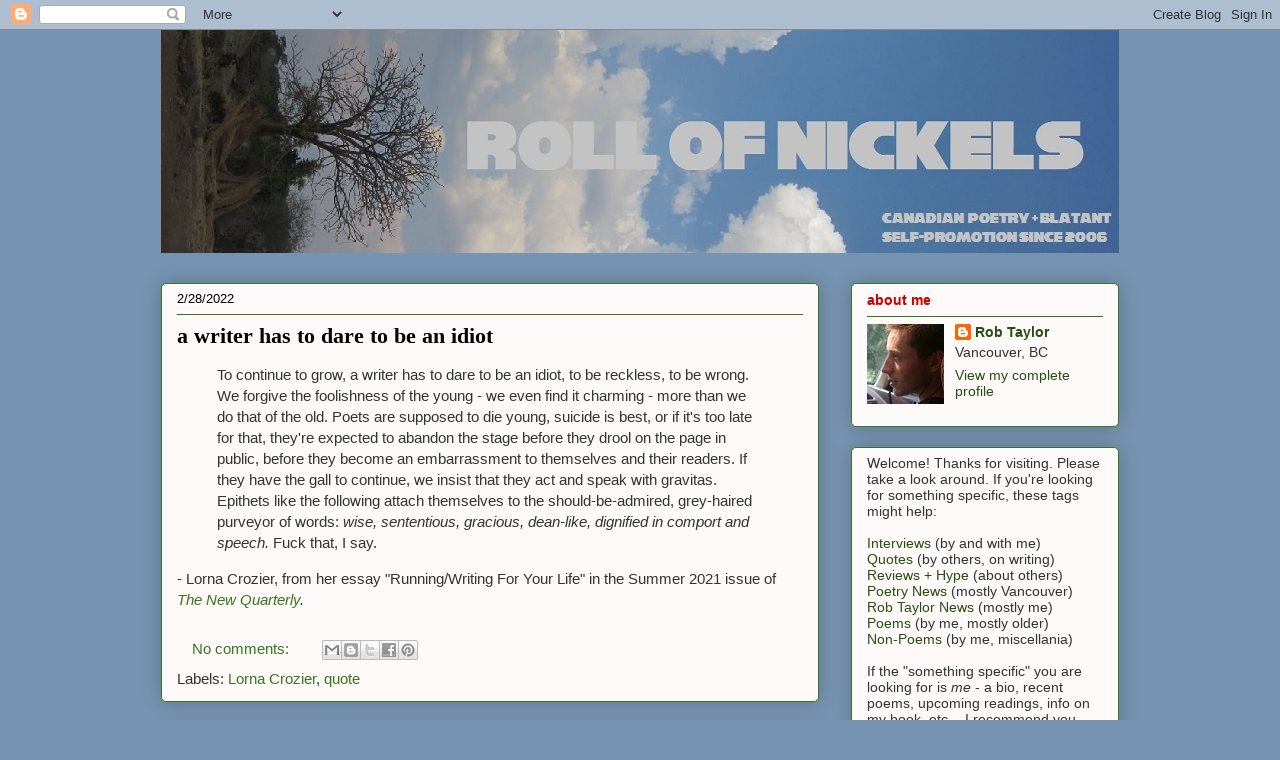

--- FILE ---
content_type: text/html; charset=UTF-8
request_url: https://rollofnickels.blogspot.com/2022/02/
body_size: 27960
content:
<!DOCTYPE html>
<html class='v2' dir='ltr' lang='en'>
<head>
<link href='https://www.blogger.com/static/v1/widgets/335934321-css_bundle_v2.css' rel='stylesheet' type='text/css'/>
<meta content='width=1100' name='viewport'/>
<meta content='text/html; charset=UTF-8' http-equiv='Content-Type'/>
<meta content='blogger' name='generator'/>
<link href='https://rollofnickels.blogspot.com/favicon.ico' rel='icon' type='image/x-icon'/>
<link href='http://rollofnickels.blogspot.com/2022/02/' rel='canonical'/>
<link rel="alternate" type="application/atom+xml" title="Roll of Nickels - Atom" href="https://rollofnickels.blogspot.com/feeds/posts/default" />
<link rel="alternate" type="application/rss+xml" title="Roll of Nickels - RSS" href="https://rollofnickels.blogspot.com/feeds/posts/default?alt=rss" />
<link rel="service.post" type="application/atom+xml" title="Roll of Nickels - Atom" href="https://www.blogger.com/feeds/22966523/posts/default" />
<!--Can't find substitution for tag [blog.ieCssRetrofitLinks]-->
<meta content='http://rollofnickels.blogspot.com/2022/02/' property='og:url'/>
<meta content='Roll of Nickels' property='og:title'/>
<meta content='Canadian Poetry + Shameless Self-Promotion Since 2006' property='og:description'/>
<title>Roll of Nickels: 02/22</title>
<style id='page-skin-1' type='text/css'><!--
/*
-----------------------------------------------
Blogger Template Style
Name:     Awesome Inc.
Designer: Tina Chen
URL:      tinachen.org
----------------------------------------------- */
/* Content
----------------------------------------------- */
body {
font: normal normal 15px Arial, Tahoma, Helvetica, FreeSans, sans-serif;
color: #333333;
background: #7693b1 none no-repeat scroll center center;
}
html body .content-outer {
min-width: 0;
max-width: 100%;
width: 100%;
}
a:link {
text-decoration: none;
color: #38761d;
}
a:visited {
text-decoration: none;
color: #e06666;
}
a:hover {
text-decoration: underline;
color: #790505;
}
.body-fauxcolumn-outer .cap-top {
position: absolute;
z-index: 1;
height: 276px;
width: 100%;
background: transparent none repeat-x scroll top left;
_background-image: none;
}
/* Columns
----------------------------------------------- */
.content-inner {
padding: 0;
}
.header-inner .section {
margin: 0 16px;
}
.tabs-inner .section {
margin: 0 16px;
}
.main-inner {
padding-top: 30px;
}
.main-inner .column-center-inner,
.main-inner .column-left-inner,
.main-inner .column-right-inner {
padding: 0 5px;
}
*+html body .main-inner .column-center-inner {
margin-top: -30px;
}
#layout .main-inner .column-center-inner {
margin-top: 0;
}
/* Header
----------------------------------------------- */
.header-outer {
margin: 0 0 0 0;
background: transparent none repeat scroll 0 0;
}
.Header h1 {
font: normal normal 48px Georgia, Utopia, 'Palatino Linotype', Palatino, serif;
color: #333333;
text-shadow: 0 0 -1px #000000;
}
.Header h1 a {
color: #333333;
}
.Header .description {
font: normal normal 20px Georgia, Utopia, 'Palatino Linotype', Palatino, serif;
color: #90796a;
}
.header-inner .Header .titlewrapper,
.header-inner .Header .descriptionwrapper {
padding-left: 0;
padding-right: 0;
margin-bottom: 0;
}
.header-inner .Header .titlewrapper {
padding-top: 22px;
}
/* Tabs
----------------------------------------------- */
.tabs-outer {
overflow: hidden;
position: relative;
background: #cabf88 url(//www.blogblog.com/1kt/awesomeinc/tabs_gradient_light.png) repeat scroll 0 0;
}
#layout .tabs-outer {
overflow: visible;
}
.tabs-cap-top, .tabs-cap-bottom {
position: absolute;
width: 100%;
border-top: 1px solid #90796a;
}
.tabs-cap-bottom {
bottom: 0;
}
.tabs-inner .widget li a {
display: inline-block;
margin: 0;
padding: .6em 1.5em;
font: normal normal 13px Arial, Tahoma, Helvetica, FreeSans, sans-serif;
color: #333333;
border-top: 1px solid #90796a;
border-bottom: 1px solid #90796a;
border-left: 1px solid #90796a;
height: 16px;
line-height: 16px;
}
.tabs-inner .widget li:last-child a {
border-right: 1px solid #90796a;
}
.tabs-inner .widget li.selected a, .tabs-inner .widget li a:hover {
background: #70694b url(//www.blogblog.com/1kt/awesomeinc/tabs_gradient_light.png) repeat-x scroll 0 -100px;
color: #ffffff;
}
/* Headings
----------------------------------------------- */
h2 {
font: normal bold 14px Arial, Tahoma, Helvetica, FreeSans, sans-serif;
color: #cc0000;
}
/* Widgets
----------------------------------------------- */
.main-inner .section {
margin: 0 27px;
padding: 0;
}
.main-inner .column-left-outer,
.main-inner .column-right-outer {
margin-top: 0;
}
#layout .main-inner .column-left-outer,
#layout .main-inner .column-right-outer {
margin-top: 0;
}
.main-inner .column-left-inner,
.main-inner .column-right-inner {
background: transparent none repeat 0 0;
-moz-box-shadow: 0 0 0 rgba(0, 0, 0, .2);
-webkit-box-shadow: 0 0 0 rgba(0, 0, 0, .2);
-goog-ms-box-shadow: 0 0 0 rgba(0, 0, 0, .2);
box-shadow: 0 0 0 rgba(0, 0, 0, .2);
-moz-border-radius: 5px;
-webkit-border-radius: 5px;
-goog-ms-border-radius: 5px;
border-radius: 5px;
}
#layout .main-inner .column-left-inner,
#layout .main-inner .column-right-inner {
margin-top: 0;
}
.sidebar .widget {
font: normal normal 14px Arial, Tahoma, Helvetica, FreeSans, sans-serif;
color: #333333;
}
.sidebar .widget a:link {
color: #274e13;
}
.sidebar .widget a:visited {
color: #e06666;
}
.sidebar .widget a:hover {
color: #790505;
}
.sidebar .widget h2 {
text-shadow: 0 0 -1px #000000;
}
.main-inner .widget {
background-color: #fefafa;
border: 1px solid #38761d;
padding: 0 15px 15px;
margin: 20px -16px;
-moz-box-shadow: 0 0 20px rgba(0, 0, 0, .2);
-webkit-box-shadow: 0 0 20px rgba(0, 0, 0, .2);
-goog-ms-box-shadow: 0 0 20px rgba(0, 0, 0, .2);
box-shadow: 0 0 20px rgba(0, 0, 0, .2);
-moz-border-radius: 5px;
-webkit-border-radius: 5px;
-goog-ms-border-radius: 5px;
border-radius: 5px;
}
.main-inner .widget h2 {
margin: 0 -0;
padding: .6em 0 .5em;
border-bottom: 1px solid transparent;
}
.footer-inner .widget h2 {
padding: 0 0 .4em;
border-bottom: 1px solid transparent;
}
.main-inner .widget h2 + div, .footer-inner .widget h2 + div {
border-top: 1px solid #38761d;
padding-top: 8px;
}
.main-inner .widget .widget-content {
margin: 0 -0;
padding: 7px 0 0;
}
.main-inner .widget ul, .main-inner .widget #ArchiveList ul.flat {
margin: -8px -15px 0;
padding: 0;
list-style: none;
}
.main-inner .widget #ArchiveList {
margin: -8px 0 0;
}
.main-inner .widget ul li, .main-inner .widget #ArchiveList ul.flat li {
padding: .5em 15px;
text-indent: 0;
color: #666666;
border-top: 0 solid #38761d;
border-bottom: 1px solid transparent;
}
.main-inner .widget #ArchiveList ul li {
padding-top: .25em;
padding-bottom: .25em;
}
.main-inner .widget ul li:first-child, .main-inner .widget #ArchiveList ul.flat li:first-child {
border-top: none;
}
.main-inner .widget ul li:last-child, .main-inner .widget #ArchiveList ul.flat li:last-child {
border-bottom: none;
}
.post-body {
position: relative;
}
.main-inner .widget .post-body ul {
padding: 0 2.5em;
margin: .5em 0;
list-style: disc;
}
.main-inner .widget .post-body ul li {
padding: 0.25em 0;
margin-bottom: .25em;
color: #333333;
border: none;
}
.footer-inner .widget ul {
padding: 0;
list-style: none;
}
.widget .zippy {
color: #666666;
}
/* Posts
----------------------------------------------- */
body .main-inner .Blog {
padding: 0;
margin-bottom: 1em;
background-color: transparent;
border: none;
-moz-box-shadow: 0 0 0 rgba(0, 0, 0, 0);
-webkit-box-shadow: 0 0 0 rgba(0, 0, 0, 0);
-goog-ms-box-shadow: 0 0 0 rgba(0, 0, 0, 0);
box-shadow: 0 0 0 rgba(0, 0, 0, 0);
}
.main-inner .section:last-child .Blog:last-child {
padding: 0;
margin-bottom: 1em;
}
.main-inner .widget h2.date-header {
margin: 0 -15px 1px;
padding: 0 0 0 0;
font: normal normal 13px Arial, Tahoma, Helvetica, FreeSans, sans-serif;
color: #000000;
background: transparent none no-repeat scroll top left;
border-top: 0 solid #aab122;
border-bottom: 1px solid transparent;
-moz-border-radius-topleft: 0;
-moz-border-radius-topright: 0;
-webkit-border-top-left-radius: 0;
-webkit-border-top-right-radius: 0;
border-top-left-radius: 0;
border-top-right-radius: 0;
position: static;
bottom: 100%;
right: 15px;
text-shadow: 0 0 -1px #000000;
}
.main-inner .widget h2.date-header span {
font: normal normal 13px Arial, Tahoma, Helvetica, FreeSans, sans-serif;
display: block;
padding: .5em 15px;
border-left: 0 solid #aab122;
border-right: 0 solid #aab122;
}
.date-outer {
position: relative;
margin: 30px 0 20px;
padding: 0 15px;
background-color: #fefafa;
border: 1px solid #38761d;
-moz-box-shadow: 0 0 20px rgba(0, 0, 0, .2);
-webkit-box-shadow: 0 0 20px rgba(0, 0, 0, .2);
-goog-ms-box-shadow: 0 0 20px rgba(0, 0, 0, .2);
box-shadow: 0 0 20px rgba(0, 0, 0, .2);
-moz-border-radius: 5px;
-webkit-border-radius: 5px;
-goog-ms-border-radius: 5px;
border-radius: 5px;
}
.date-outer:first-child {
margin-top: 0;
}
.date-outer:last-child {
margin-bottom: 20px;
-moz-border-radius-bottomleft: 5px;
-moz-border-radius-bottomright: 5px;
-webkit-border-bottom-left-radius: 5px;
-webkit-border-bottom-right-radius: 5px;
-goog-ms-border-bottom-left-radius: 5px;
-goog-ms-border-bottom-right-radius: 5px;
border-bottom-left-radius: 5px;
border-bottom-right-radius: 5px;
}
.date-posts {
margin: 0 -0;
padding: 0 0;
clear: both;
}
.post-outer, .inline-ad {
border-top: 1px solid transparent;
margin: 0 -0;
padding: 15px 0;
}
.post-outer {
padding-bottom: 10px;
}
.post-outer:first-child {
padding-top: 0;
border-top: none;
}
.post-outer:last-child, .inline-ad:last-child {
border-bottom: none;
}
.post-body {
position: relative;
}
.post-body img {
padding: 8px;
background: transparent;
border: 1px solid transparent;
-moz-box-shadow: 0 0 20px rgba(0, 0, 0, .2);
-webkit-box-shadow: 0 0 20px rgba(0, 0, 0, .2);
box-shadow: 0 0 20px rgba(0, 0, 0, .2);
-moz-border-radius: 5px;
-webkit-border-radius: 5px;
border-radius: 5px;
}
h3.post-title, h4 {
font: normal bold 22px Georgia, Utopia, 'Palatino Linotype', Palatino, serif;
color: #000000;
}
h3.post-title a {
font: normal bold 22px Georgia, Utopia, 'Palatino Linotype', Palatino, serif;
color: #000000;
}
h3.post-title a:hover {
color: #790505;
text-decoration: underline;
}
.post-header {
margin: 0 0 1em;
}
.post-body {
line-height: 1.4;
}
.post-outer h2 {
color: #333333;
}
.post-footer {
margin: 1.5em 0 0;
}
#blog-pager {
padding: 15px;
font-size: 120%;
background-color: #fefdfa;
border: 1px solid #38761d;
-moz-box-shadow: 0 0 20px rgba(0, 0, 0, .2);
-webkit-box-shadow: 0 0 20px rgba(0, 0, 0, .2);
-goog-ms-box-shadow: 0 0 20px rgba(0, 0, 0, .2);
box-shadow: 0 0 20px rgba(0, 0, 0, .2);
-moz-border-radius: 5px;
-webkit-border-radius: 5px;
-goog-ms-border-radius: 5px;
border-radius: 5px;
-moz-border-radius-topleft: 5px;
-moz-border-radius-topright: 5px;
-webkit-border-top-left-radius: 5px;
-webkit-border-top-right-radius: 5px;
-goog-ms-border-top-left-radius: 5px;
-goog-ms-border-top-right-radius: 5px;
border-top-left-radius: 5px;
border-top-right-radius-topright: 5px;
margin-top: 1em;
}
.blog-feeds, .post-feeds {
margin: 1em 0;
text-align: center;
color: #333333;
}
.blog-feeds a, .post-feeds a {
color: #d52932;
}
.blog-feeds a:visited, .post-feeds a:visited {
color: #7d171d;
}
.blog-feeds a:hover, .post-feeds a:hover {
color: #d52932;
}
.post-outer .comments {
margin-top: 2em;
}
/* Comments
----------------------------------------------- */
.comments .comments-content .icon.blog-author {
background-repeat: no-repeat;
background-image: url([data-uri]);
}
.comments .comments-content .loadmore a {
border-top: 1px solid #90796a;
border-bottom: 1px solid #90796a;
}
.comments .continue {
border-top: 2px solid #90796a;
}
/* Footer
----------------------------------------------- */
.footer-outer {
margin: -20px 0 -1px;
padding: 20px 0 0;
color: #333333;
overflow: hidden;
}
.footer-fauxborder-left {
border-top: 1px solid #38761d;
background: #c3c3c3 none repeat scroll 0 0;
-moz-box-shadow: 0 0 20px rgba(0, 0, 0, .2);
-webkit-box-shadow: 0 0 20px rgba(0, 0, 0, .2);
-goog-ms-box-shadow: 0 0 20px rgba(0, 0, 0, .2);
box-shadow: 0 0 20px rgba(0, 0, 0, .2);
margin: 0 -20px;
}
/* Mobile
----------------------------------------------- */
body.mobile {
background-size: auto;
}
.mobile .body-fauxcolumn-outer {
background: transparent none repeat scroll top left;
}
*+html body.mobile .main-inner .column-center-inner {
margin-top: 0;
}
.mobile .main-inner .widget {
padding: 0 0 15px;
}
.mobile .main-inner .widget h2 + div,
.mobile .footer-inner .widget h2 + div {
border-top: none;
padding-top: 0;
}
.mobile .footer-inner .widget h2 {
padding: 0.5em 0;
border-bottom: none;
}
.mobile .main-inner .widget .widget-content {
margin: 0;
padding: 7px 0 0;
}
.mobile .main-inner .widget ul,
.mobile .main-inner .widget #ArchiveList ul.flat {
margin: 0 -15px 0;
}
.mobile .main-inner .widget h2.date-header {
right: 0;
}
.mobile .date-header span {
padding: 0.4em 0;
}
.mobile .date-outer:first-child {
margin-bottom: 0;
border: 1px solid #38761d;
-moz-border-radius-topleft: 5px;
-moz-border-radius-topright: 5px;
-webkit-border-top-left-radius: 5px;
-webkit-border-top-right-radius: 5px;
-goog-ms-border-top-left-radius: 5px;
-goog-ms-border-top-right-radius: 5px;
border-top-left-radius: 5px;
border-top-right-radius: 5px;
}
.mobile .date-outer {
border-color: #38761d;
border-width: 0 1px 1px;
}
.mobile .date-outer:last-child {
margin-bottom: 0;
}
.mobile .main-inner {
padding: 0;
}
.mobile .header-inner .section {
margin: 0;
}
.mobile .post-outer, .mobile .inline-ad {
padding: 5px 0;
}
.mobile .tabs-inner .section {
margin: 0 10px;
}
.mobile .main-inner .widget h2 {
margin: 0;
padding: 0;
}
.mobile .main-inner .widget h2.date-header span {
padding: 0;
}
.mobile .main-inner .widget .widget-content {
margin: 0;
padding: 7px 0 0;
}
.mobile #blog-pager {
border: 1px solid transparent;
background: #c3c3c3 none repeat scroll 0 0;
}
.mobile .main-inner .column-left-inner,
.mobile .main-inner .column-right-inner {
background: transparent none repeat 0 0;
-moz-box-shadow: none;
-webkit-box-shadow: none;
-goog-ms-box-shadow: none;
box-shadow: none;
}
.mobile .date-posts {
margin: 0;
padding: 0;
}
.mobile .footer-fauxborder-left {
margin: 0;
border-top: inherit;
}
.mobile .main-inner .section:last-child .Blog:last-child {
margin-bottom: 0;
}
.mobile-index-contents {
color: #333333;
}
.mobile .mobile-link-button {
background: #38761d url(//www.blogblog.com/1kt/awesomeinc/tabs_gradient_light.png) repeat scroll 0 0;
}
.mobile-link-button a:link, .mobile-link-button a:visited {
color: #ffffff;
}
.mobile .tabs-inner .PageList .widget-content {
background: transparent;
border-top: 1px solid;
border-color: #90796a;
color: #333333;
}
.mobile .tabs-inner .PageList .widget-content .pagelist-arrow {
border-left: 1px solid #90796a;
}

--></style>
<style id='template-skin-1' type='text/css'><!--
body {
min-width: 990px;
}
.content-outer, .content-fauxcolumn-outer, .region-inner {
min-width: 990px;
max-width: 990px;
_width: 990px;
}
.main-inner .columns {
padding-left: 0;
padding-right: 300px;
}
.main-inner .fauxcolumn-center-outer {
left: 0;
right: 300px;
/* IE6 does not respect left and right together */
_width: expression(this.parentNode.offsetWidth -
parseInt("0") -
parseInt("300px") + 'px');
}
.main-inner .fauxcolumn-left-outer {
width: 0;
}
.main-inner .fauxcolumn-right-outer {
width: 300px;
}
.main-inner .column-left-outer {
width: 0;
right: 100%;
margin-left: -0;
}
.main-inner .column-right-outer {
width: 300px;
margin-right: -300px;
}
#layout {
min-width: 0;
}
#layout .content-outer {
min-width: 0;
width: 800px;
}
#layout .region-inner {
min-width: 0;
width: auto;
}
body#layout div.add_widget {
padding: 8px;
}
body#layout div.add_widget a {
margin-left: 32px;
}
--></style>
<link href='https://www.blogger.com/dyn-css/authorization.css?targetBlogID=22966523&amp;zx=97c74460-b705-4d91-aa63-6a4df9c5af3e' media='none' onload='if(media!=&#39;all&#39;)media=&#39;all&#39;' rel='stylesheet'/><noscript><link href='https://www.blogger.com/dyn-css/authorization.css?targetBlogID=22966523&amp;zx=97c74460-b705-4d91-aa63-6a4df9c5af3e' rel='stylesheet'/></noscript>
<meta name='google-adsense-platform-account' content='ca-host-pub-1556223355139109'/>
<meta name='google-adsense-platform-domain' content='blogspot.com'/>

</head>
<body class='loading variant-renewable'>
<div class='navbar section' id='navbar' name='Navbar'><div class='widget Navbar' data-version='1' id='Navbar1'><script type="text/javascript">
    function setAttributeOnload(object, attribute, val) {
      if(window.addEventListener) {
        window.addEventListener('load',
          function(){ object[attribute] = val; }, false);
      } else {
        window.attachEvent('onload', function(){ object[attribute] = val; });
      }
    }
  </script>
<div id="navbar-iframe-container"></div>
<script type="text/javascript" src="https://apis.google.com/js/platform.js"></script>
<script type="text/javascript">
      gapi.load("gapi.iframes:gapi.iframes.style.bubble", function() {
        if (gapi.iframes && gapi.iframes.getContext) {
          gapi.iframes.getContext().openChild({
              url: 'https://www.blogger.com/navbar/22966523?origin\x3dhttps://rollofnickels.blogspot.com',
              where: document.getElementById("navbar-iframe-container"),
              id: "navbar-iframe"
          });
        }
      });
    </script><script type="text/javascript">
(function() {
var script = document.createElement('script');
script.type = 'text/javascript';
script.src = '//pagead2.googlesyndication.com/pagead/js/google_top_exp.js';
var head = document.getElementsByTagName('head')[0];
if (head) {
head.appendChild(script);
}})();
</script>
</div></div>
<div class='body-fauxcolumns'>
<div class='fauxcolumn-outer body-fauxcolumn-outer'>
<div class='cap-top'>
<div class='cap-left'></div>
<div class='cap-right'></div>
</div>
<div class='fauxborder-left'>
<div class='fauxborder-right'></div>
<div class='fauxcolumn-inner'>
</div>
</div>
<div class='cap-bottom'>
<div class='cap-left'></div>
<div class='cap-right'></div>
</div>
</div>
</div>
<div class='content'>
<div class='content-fauxcolumns'>
<div class='fauxcolumn-outer content-fauxcolumn-outer'>
<div class='cap-top'>
<div class='cap-left'></div>
<div class='cap-right'></div>
</div>
<div class='fauxborder-left'>
<div class='fauxborder-right'></div>
<div class='fauxcolumn-inner'>
</div>
</div>
<div class='cap-bottom'>
<div class='cap-left'></div>
<div class='cap-right'></div>
</div>
</div>
</div>
<div class='content-outer'>
<div class='content-cap-top cap-top'>
<div class='cap-left'></div>
<div class='cap-right'></div>
</div>
<div class='fauxborder-left content-fauxborder-left'>
<div class='fauxborder-right content-fauxborder-right'></div>
<div class='content-inner'>
<header>
<div class='header-outer'>
<div class='header-cap-top cap-top'>
<div class='cap-left'></div>
<div class='cap-right'></div>
</div>
<div class='fauxborder-left header-fauxborder-left'>
<div class='fauxborder-right header-fauxborder-right'></div>
<div class='region-inner header-inner'>
<div class='header section' id='header' name='Header'><div class='widget Header' data-version='1' id='Header1'>
<div id='header-inner'>
<a href='https://rollofnickels.blogspot.com/' style='display: block'>
<img alt='Roll of Nickels' height='223px; ' id='Header1_headerimg' src='https://blogger.googleusercontent.com/img/b/R29vZ2xl/AVvXsEiVxTsusdczGm4eRLoMfSr3JPrTBlogEMFrqbNXYe6koWQPKG4XduWKcFuegm5c9SeMKHtk3ugHeRRrnrHwbAUZiXwqqTYoGk7Zp59qH8moXO7zi9_iYuaS7BMAs4w_RwU8kqFn/s1600-r/rollofnickels8.jpg' style='display: block' width='960px; '/>
</a>
</div>
</div></div>
</div>
</div>
<div class='header-cap-bottom cap-bottom'>
<div class='cap-left'></div>
<div class='cap-right'></div>
</div>
</div>
</header>
<div class='tabs-outer'>
<div class='tabs-cap-top cap-top'>
<div class='cap-left'></div>
<div class='cap-right'></div>
</div>
<div class='fauxborder-left tabs-fauxborder-left'>
<div class='fauxborder-right tabs-fauxborder-right'></div>
<div class='region-inner tabs-inner'>
<div class='tabs section' id='crosscol' name='Cross-Column'><div class='widget HTML' data-version='1' id='HTML2'>
<div class='widget-content'>
<!-- Start of StatCounter Code -->
<script type="text/javascript">
var sc_project=1436688; 
var sc_invisible=1; 
var sc_security="9f32450d"; 
</script>

<script type="text/javascript" src="//www.statcounter.com/counter/counter_xhtml.js"></script><noscript><div class="statcounter"><a title="blogspot visit counter" class="statcounter" href="http://www.statcounter.com/blogger/"><img class="statcounter" src="https://lh3.googleusercontent.com/blogger_img_proxy/AEn0k_sCbMy27FG2cnbgb2s0SEVTgr9SrCsSuldM6yyu9P8Q5IiPpRMzIrKg5kHNvncNwldQHVHjQ3f_3ACQlia0hqCfhEDFZp7QvaLEQ3QBkgFFa3A=s0-d" alt="blogspot visit counter"></a></div></noscript>
<!-- End of StatCounter Code -->

<script type="text/javascript">

  var _gaq = _gaq || [];
  _gaq.push(['_setAccount', 'UA-28426131-1']);
  _gaq.push(['_trackPageview']);

  (function() {
    var ga = document.createElement('script'); ga.type = 'text/javascript'; ga.async = true;
    ga.src = ('https:' == document.location.protocol ? 'https://ssl' : 'http://www') + '.google-analytics.com/ga.js';
    var s = document.getElementsByTagName('script')[0]; s.parentNode.insertBefore(ga, s);
  })();

</script>
</div>
<div class='clear'></div>
</div></div>
<div class='tabs no-items section' id='crosscol-overflow' name='Cross-Column 2'></div>
</div>
</div>
<div class='tabs-cap-bottom cap-bottom'>
<div class='cap-left'></div>
<div class='cap-right'></div>
</div>
</div>
<div class='main-outer'>
<div class='main-cap-top cap-top'>
<div class='cap-left'></div>
<div class='cap-right'></div>
</div>
<div class='fauxborder-left main-fauxborder-left'>
<div class='fauxborder-right main-fauxborder-right'></div>
<div class='region-inner main-inner'>
<div class='columns fauxcolumns'>
<div class='fauxcolumn-outer fauxcolumn-center-outer'>
<div class='cap-top'>
<div class='cap-left'></div>
<div class='cap-right'></div>
</div>
<div class='fauxborder-left'>
<div class='fauxborder-right'></div>
<div class='fauxcolumn-inner'>
</div>
</div>
<div class='cap-bottom'>
<div class='cap-left'></div>
<div class='cap-right'></div>
</div>
</div>
<div class='fauxcolumn-outer fauxcolumn-left-outer'>
<div class='cap-top'>
<div class='cap-left'></div>
<div class='cap-right'></div>
</div>
<div class='fauxborder-left'>
<div class='fauxborder-right'></div>
<div class='fauxcolumn-inner'>
</div>
</div>
<div class='cap-bottom'>
<div class='cap-left'></div>
<div class='cap-right'></div>
</div>
</div>
<div class='fauxcolumn-outer fauxcolumn-right-outer'>
<div class='cap-top'>
<div class='cap-left'></div>
<div class='cap-right'></div>
</div>
<div class='fauxborder-left'>
<div class='fauxborder-right'></div>
<div class='fauxcolumn-inner'>
</div>
</div>
<div class='cap-bottom'>
<div class='cap-left'></div>
<div class='cap-right'></div>
</div>
</div>
<!-- corrects IE6 width calculation -->
<div class='columns-inner'>
<div class='column-center-outer'>
<div class='column-center-inner'>
<div class='main section' id='main' name='Main'><div class='widget Blog' data-version='1' id='Blog1'>
<div class='blog-posts hfeed'>

          <div class="date-outer">
        
<h2 class='date-header'><span>2/28/2022</span></h2>

          <div class="date-posts">
        
<div class='post-outer'>
<div class='post hentry uncustomized-post-template' itemprop='blogPost' itemscope='itemscope' itemtype='http://schema.org/BlogPosting'>
<meta content='22966523' itemprop='blogId'/>
<meta content='2596054566135942652' itemprop='postId'/>
<a name='2596054566135942652'></a>
<h3 class='post-title entry-title' itemprop='name'>
<a href='https://rollofnickels.blogspot.com/2022/02/a-writer-has-to-dare-to-be-idiot.html'>a writer has to dare to be an idiot</a>
</h3>
<div class='post-header'>
<div class='post-header-line-1'></div>
</div>
<div class='post-body entry-content' id='post-body-2596054566135942652' itemprop='description articleBody'>
<p></p><blockquote>To continue to grow, a writer has to dare to be an idiot, to be reckless, to be wrong. We forgive the foolishness of the young - we even find it charming - more than we do that of the old. Poets are supposed to die young, suicide is best, or if it's too late for that, they're expected to abandon the stage before they drool on the page in public, before they become an embarrassment to themselves and their readers. If they have the gall to continue, we insist that they act and speak with gravitas. Epithets like the following attach themselves to the should-be-admired, grey-haired purveyor of words: <i>wise, sententious, gracious, dean-like, dignified in comport and speech. </i>Fuck that, I say.</blockquote><p></p><p>- Lorna Crozier, from her essay "Running/Writing For Your Life" in the Summer 2021 issue of <i><a href="https://tnq.ca/">The New Quarterly</a>.</i></p>
<div style='clear: both;'></div>
</div>
<div class='post-footer'>
<div class='post-footer-line post-footer-line-1'>
<span class='post-author vcard'>
</span>
<span class='post-timestamp'>
</span>
<span class='post-comment-link'>
<a class='comment-link' href='https://www.blogger.com/comment/fullpage/post/22966523/2596054566135942652' onclick=''>
No comments:
  </a>
</span>
<span class='post-icons'>
</span>
<div class='post-share-buttons goog-inline-block'>
<a class='goog-inline-block share-button sb-email' href='https://www.blogger.com/share-post.g?blogID=22966523&postID=2596054566135942652&target=email' target='_blank' title='Email This'><span class='share-button-link-text'>Email This</span></a><a class='goog-inline-block share-button sb-blog' href='https://www.blogger.com/share-post.g?blogID=22966523&postID=2596054566135942652&target=blog' onclick='window.open(this.href, "_blank", "height=270,width=475"); return false;' target='_blank' title='BlogThis!'><span class='share-button-link-text'>BlogThis!</span></a><a class='goog-inline-block share-button sb-twitter' href='https://www.blogger.com/share-post.g?blogID=22966523&postID=2596054566135942652&target=twitter' target='_blank' title='Share to X'><span class='share-button-link-text'>Share to X</span></a><a class='goog-inline-block share-button sb-facebook' href='https://www.blogger.com/share-post.g?blogID=22966523&postID=2596054566135942652&target=facebook' onclick='window.open(this.href, "_blank", "height=430,width=640"); return false;' target='_blank' title='Share to Facebook'><span class='share-button-link-text'>Share to Facebook</span></a><a class='goog-inline-block share-button sb-pinterest' href='https://www.blogger.com/share-post.g?blogID=22966523&postID=2596054566135942652&target=pinterest' target='_blank' title='Share to Pinterest'><span class='share-button-link-text'>Share to Pinterest</span></a>
</div>
</div>
<div class='post-footer-line post-footer-line-2'>
<span class='post-labels'>
Labels:
<a href='https://rollofnickels.blogspot.com/search/label/Lorna%20Crozier' rel='tag'>Lorna Crozier</a>,
<a href='https://rollofnickels.blogspot.com/search/label/quote' rel='tag'>quote</a>
</span>
</div>
<div class='post-footer-line post-footer-line-3'>
<span class='post-location'>
</span>
</div>
</div>
</div>
</div>

          </div></div>
        

          <div class="date-outer">
        
<h2 class='date-header'><span>2/24/2022</span></h2>

          <div class="date-posts">
        
<div class='post-outer'>
<div class='post hentry uncustomized-post-template' itemprop='blogPost' itemscope='itemscope' itemtype='http://schema.org/BlogPosting'>
<meta content='22966523' itemprop='blogId'/>
<meta content='4257152234830744715' itemprop='postId'/>
<a name='4257152234830744715'></a>
<h3 class='post-title entry-title' itemprop='name'>
<a href='https://rollofnickels.blogspot.com/2022/02/a-skeleton-not-cage.html'>a skeleton, not a cage</a>
</h3>
<div class='post-header'>
<div class='post-header-line-1'></div>
</div>
<div class='post-body entry-content' id='post-body-4257152234830744715' itemprop='description articleBody'>
<p></p><blockquote><p><b>Pearl London:</b> I've been reading your work sheets you sent us and was so delighted about "The Hunt," that beautiful sonnet, and as I was thinking of Seamus Heaney's "Glanmore Sonnets," and then the China sonnets that Auden wrote, I asked myself, "Why the sonnet today? What does the sonnet offer you?" When Bob Hass was here last time he said to us that the patterned form implies a patterned society. No matter how Elizabeth Bishop deviated from the thing - nonetheless, inherent in the sonnet is a kind of pattern. But we certainly don't live in a patterned society. Every day becomes less patterned.</p><p><b>Molly Peacock: </b>Patterned form comes from the premise that the form is the <i>outside</i>&nbsp;of the experience. My premise is that form is the <i>inside</i>&nbsp;of the experience, as a skeleton, not a cage...</p><p>You might think of the sonnet as a wave. In the traditional Shakespeare sonnet, there's a part of the wave that goes out, then it crests and comes in. I don't think of the pattern as societal; I think of it as deeply internal both psychologically and physically. I have a physical sense of this form that is quite different from saying, "Oh, this form is not useful for us now because we do not live the way people lived in the fourteenth century." Indeed that's true, but we have the same physiology, and if not the exact psychology, we are certainly as human.</p></blockquote><p></p><p>&nbsp;- Molly Peacock, in conversation with Pearl London in 1992, from&nbsp;<i>Poetry in Person: Twenty-five Years of Conversations with America's Poets&nbsp;</i>(ed. Alexander Neubauer, Knopf, 2011).&nbsp;&nbsp;</p>
<div style='clear: both;'></div>
</div>
<div class='post-footer'>
<div class='post-footer-line post-footer-line-1'>
<span class='post-author vcard'>
</span>
<span class='post-timestamp'>
</span>
<span class='post-comment-link'>
<a class='comment-link' href='https://www.blogger.com/comment/fullpage/post/22966523/4257152234830744715' onclick=''>
No comments:
  </a>
</span>
<span class='post-icons'>
</span>
<div class='post-share-buttons goog-inline-block'>
<a class='goog-inline-block share-button sb-email' href='https://www.blogger.com/share-post.g?blogID=22966523&postID=4257152234830744715&target=email' target='_blank' title='Email This'><span class='share-button-link-text'>Email This</span></a><a class='goog-inline-block share-button sb-blog' href='https://www.blogger.com/share-post.g?blogID=22966523&postID=4257152234830744715&target=blog' onclick='window.open(this.href, "_blank", "height=270,width=475"); return false;' target='_blank' title='BlogThis!'><span class='share-button-link-text'>BlogThis!</span></a><a class='goog-inline-block share-button sb-twitter' href='https://www.blogger.com/share-post.g?blogID=22966523&postID=4257152234830744715&target=twitter' target='_blank' title='Share to X'><span class='share-button-link-text'>Share to X</span></a><a class='goog-inline-block share-button sb-facebook' href='https://www.blogger.com/share-post.g?blogID=22966523&postID=4257152234830744715&target=facebook' onclick='window.open(this.href, "_blank", "height=430,width=640"); return false;' target='_blank' title='Share to Facebook'><span class='share-button-link-text'>Share to Facebook</span></a><a class='goog-inline-block share-button sb-pinterest' href='https://www.blogger.com/share-post.g?blogID=22966523&postID=4257152234830744715&target=pinterest' target='_blank' title='Share to Pinterest'><span class='share-button-link-text'>Share to Pinterest</span></a>
</div>
</div>
<div class='post-footer-line post-footer-line-2'>
<span class='post-labels'>
Labels:
<a href='https://rollofnickels.blogspot.com/search/label/Molly%20Peacock' rel='tag'>Molly Peacock</a>,
<a href='https://rollofnickels.blogspot.com/search/label/quote' rel='tag'>quote</a>
</span>
</div>
<div class='post-footer-line post-footer-line-3'>
<span class='post-location'>
</span>
</div>
</div>
</div>
</div>

          </div></div>
        

          <div class="date-outer">
        
<h2 class='date-header'><span>2/21/2022</span></h2>

          <div class="date-posts">
        
<div class='post-outer'>
<div class='post hentry uncustomized-post-template' itemprop='blogPost' itemscope='itemscope' itemtype='http://schema.org/BlogPosting'>
<meta content='22966523' itemprop='blogId'/>
<meta content='2742405789519600015' itemprop='postId'/>
<a name='2742405789519600015'></a>
<h3 class='post-title entry-title' itemprop='name'>
<a href='https://rollofnickels.blogspot.com/2022/02/the-rhythm-of-line-and-rhythm-of.html'>the rhythm of the line and the rhythm of the sentence</a>
</h3>
<div class='post-header'>
<div class='post-header-line-1'></div>
</div>
<div class='post-body entry-content' id='post-body-2742405789519600015' itemprop='description articleBody'>
<p><b></b></p><blockquote><p><b>Pearl London:</b> I want to come back to the whole relevance of rhyme and form for the poet writing now. Because after all we are writing in a time of great tension and great dissonance, and that voice must also be heard. I thought about T.S. Eliot, who said, "Rhyme removed, much ethereal music leaps up from the word." Now, how are you going to answer to that? Take away the rhyme and then you get this ethereal music. And he also says, "The rejection of rhyme is not a leap at facility; on the contrary, it imposes a much severer strain upon language." How do you decide at what point rhyme is going to fulfill your meaning and your purpose?</p><p><b>Molly Peacock:</b> I think he's right - for his own work. He combined rhyme and unrhyme. But the point that rhyme has for contemporary writers <i>now </i>is that very often free verse ignores music. The workshop aesthetic says that the notion of revision is excision. You have to take <i>anything </i>extra out. Get rid of it. <i>[Imitates voice of workshop instructor]</i>&nbsp;"Get rid of that syllable. Why have you got all those articles in there? Take out those "a's," "and's", and "the's."</p><p><b>London:</b> You sound just like Pearl London.</p><p><b>Peacock: </b>And that's wonderful advice to get the student to really see the underpinnings of the language. But if you constantly overapply it, what happens is that you lose those unstressed syllables. And when you lose unstressed syllables, you begin to lose music. I've done some investigation into the metrics of free verse. And looked at the percentage of stressed to unstressed syllables, say, in a free verse poem. It's fascinating. There are always more stressed syllables in a free verse poem - the ones I've looked at. Especially in poems that have a medium to short line. Say Louise Glück - 75 to 80 percent of her shorter lines are comprised of stresses without the relief of unstressed syllables. Getting from one line to the next feels like a very heavy experience. Part of that comes from the technique of excision. But for Glück this technique works so well because it's also an emotional formulation.</p><p>I began to be interested in shaping a line to retain my initial impulse in music. Because I found that when I revised, I lost the feeling. That part of the poem is very unconscious, the music coming out of you - that's your voice. I began to see these lines and the rhymes as a way to preserve my voice, the freshness of my own speech.</p><p>The system of the line in a poem is entirely different from the system of meaning. The line is strictly musical. The system of meaning in the poem is the system of the sentence. Prose only has one system - the system of the sentence. That's it. It can be very beautiful and lyrical and rhythmical, but just in terms of the sentence. The poem has the line, the rhythm of the line, <i>and </i>the rhythm of the sentence. So there are two types of music that are being dealt with. Very often in free verse, though, the poet goes only toward the rhythm of the sentence, and the rhythm of the line simply supports the rhythm of the sentence.</p><p><b>London:</b> Of course, this is what Wallace Stevens meant when he said, "A poem means in two ways." It has content - it conveys its meaning through content - and its content conveys its meaning through language. That's what you are saying is very often shortchanged in the free verse form.</p><p><b>Peacock: </b>Right.</p></blockquote><p>&nbsp;</p><p></p><p>- Molly Peacock, in conversation with Pearl London in 1992, from&nbsp;<i>Poetry in Person: Twenty-five Years of Conversations with America's Poets&nbsp;</i>(ed. Alexander Neubauer, Knopf, 2011).&nbsp;&nbsp;</p>
<div style='clear: both;'></div>
</div>
<div class='post-footer'>
<div class='post-footer-line post-footer-line-1'>
<span class='post-author vcard'>
</span>
<span class='post-timestamp'>
</span>
<span class='post-comment-link'>
<a class='comment-link' href='https://www.blogger.com/comment/fullpage/post/22966523/2742405789519600015' onclick=''>
No comments:
  </a>
</span>
<span class='post-icons'>
</span>
<div class='post-share-buttons goog-inline-block'>
<a class='goog-inline-block share-button sb-email' href='https://www.blogger.com/share-post.g?blogID=22966523&postID=2742405789519600015&target=email' target='_blank' title='Email This'><span class='share-button-link-text'>Email This</span></a><a class='goog-inline-block share-button sb-blog' href='https://www.blogger.com/share-post.g?blogID=22966523&postID=2742405789519600015&target=blog' onclick='window.open(this.href, "_blank", "height=270,width=475"); return false;' target='_blank' title='BlogThis!'><span class='share-button-link-text'>BlogThis!</span></a><a class='goog-inline-block share-button sb-twitter' href='https://www.blogger.com/share-post.g?blogID=22966523&postID=2742405789519600015&target=twitter' target='_blank' title='Share to X'><span class='share-button-link-text'>Share to X</span></a><a class='goog-inline-block share-button sb-facebook' href='https://www.blogger.com/share-post.g?blogID=22966523&postID=2742405789519600015&target=facebook' onclick='window.open(this.href, "_blank", "height=430,width=640"); return false;' target='_blank' title='Share to Facebook'><span class='share-button-link-text'>Share to Facebook</span></a><a class='goog-inline-block share-button sb-pinterest' href='https://www.blogger.com/share-post.g?blogID=22966523&postID=2742405789519600015&target=pinterest' target='_blank' title='Share to Pinterest'><span class='share-button-link-text'>Share to Pinterest</span></a>
</div>
</div>
<div class='post-footer-line post-footer-line-2'>
<span class='post-labels'>
Labels:
<a href='https://rollofnickels.blogspot.com/search/label/Molly%20Peacock' rel='tag'>Molly Peacock</a>,
<a href='https://rollofnickels.blogspot.com/search/label/quote' rel='tag'>quote</a>
</span>
</div>
<div class='post-footer-line post-footer-line-3'>
<span class='post-location'>
</span>
</div>
</div>
</div>
</div>

          </div></div>
        

          <div class="date-outer">
        
<h2 class='date-header'><span>2/17/2022</span></h2>

          <div class="date-posts">
        
<div class='post-outer'>
<div class='post hentry uncustomized-post-template' itemprop='blogPost' itemscope='itemscope' itemtype='http://schema.org/BlogPosting'>
<meta content='22966523' itemprop='blogId'/>
<meta content='5248635112591094064' itemprop='postId'/>
<a name='5248635112591094064'></a>
<h3 class='post-title entry-title' itemprop='name'>
<a href='https://rollofnickels.blogspot.com/2022/02/theres-something-about-human-mind-that.html'>there's something about the human mind that becomes exalted</a>
</h3>
<div class='post-header'>
<div class='post-header-line-1'></div>
</div>
<div class='post-body entry-content' id='post-body-5248635112591094064' itemprop='description articleBody'>
<p><b></b></p><blockquote><p><b>Student:</b> You're using a line that's not common. In a sense you're at the cutting edge. How much concern do you have for where modern poetry is and where you'd like to push it? Or is it just your own concern about what you want to do?</p><p><b>C.K. Williams:</b> It's more and more just my own concern about what I want to do. One of the benefits of becoming a middle-aged poet is that you really can't worry about that very much. I still have to struggle with the other questions: What have I done? Who am I? What is my audience? Although the basic struggle is always with myself. When I started writing that long line, people said, "That's not poetry, that's prose." And it was futile to argue. First of all, I didn't have the technical means to argue - I probably still don't. I just knew it was poetry. It's very satisfying to me to have people now accept that it is.</p><p>...</p><p><b>Pearl London:</b> Let me throw out something that Charles Simic said. I wonder if it disturbs you - as I have to confess it disturbs me. How would you reply to this: "For me , the feel for the line is the most mysterious aspect of the entire process. It took me years to realize that the line is what matters and not the sentence."</p><p><b>Williams: </b>That's not a conflict, that's the history of poetry. That's just Charlie Simic's development. Everybody develops in a different way. The history of poetry is the tension between the line and the sentence, that's how it differs from conventional speech; it organizes language artificially. The line is an absolutely arbitrary unit, and that's what's fascinating about it. Just as in music it's absolutely arbitrary that we have a scale that has eight notes in an octave and some of them are divided into half notes - in India it's divided differently. Once you set up a convention, then there's something about the human mind that becomes exalted in the tension between the normal consciousness and the consciousness that is submitting to these arbitrary conventions. And in poetry the line is an arbitrary convention.</p></blockquote><p><br /></p><p>&nbsp;- C.K. Williams, in conversation with Pearl London and her students in 1988, from&nbsp;<i>Poetry in Person: Twenty-five Years of Conversations with America's Poets&nbsp;</i>(ed. Alexander Neubauer, Knopf, 2011).&nbsp;&nbsp;</p><p></p>
<div style='clear: both;'></div>
</div>
<div class='post-footer'>
<div class='post-footer-line post-footer-line-1'>
<span class='post-author vcard'>
</span>
<span class='post-timestamp'>
</span>
<span class='post-comment-link'>
<a class='comment-link' href='https://www.blogger.com/comment/fullpage/post/22966523/5248635112591094064' onclick=''>
No comments:
  </a>
</span>
<span class='post-icons'>
</span>
<div class='post-share-buttons goog-inline-block'>
<a class='goog-inline-block share-button sb-email' href='https://www.blogger.com/share-post.g?blogID=22966523&postID=5248635112591094064&target=email' target='_blank' title='Email This'><span class='share-button-link-text'>Email This</span></a><a class='goog-inline-block share-button sb-blog' href='https://www.blogger.com/share-post.g?blogID=22966523&postID=5248635112591094064&target=blog' onclick='window.open(this.href, "_blank", "height=270,width=475"); return false;' target='_blank' title='BlogThis!'><span class='share-button-link-text'>BlogThis!</span></a><a class='goog-inline-block share-button sb-twitter' href='https://www.blogger.com/share-post.g?blogID=22966523&postID=5248635112591094064&target=twitter' target='_blank' title='Share to X'><span class='share-button-link-text'>Share to X</span></a><a class='goog-inline-block share-button sb-facebook' href='https://www.blogger.com/share-post.g?blogID=22966523&postID=5248635112591094064&target=facebook' onclick='window.open(this.href, "_blank", "height=430,width=640"); return false;' target='_blank' title='Share to Facebook'><span class='share-button-link-text'>Share to Facebook</span></a><a class='goog-inline-block share-button sb-pinterest' href='https://www.blogger.com/share-post.g?blogID=22966523&postID=5248635112591094064&target=pinterest' target='_blank' title='Share to Pinterest'><span class='share-button-link-text'>Share to Pinterest</span></a>
</div>
</div>
<div class='post-footer-line post-footer-line-2'>
<span class='post-labels'>
Labels:
<a href='https://rollofnickels.blogspot.com/search/label/C.K.%20Williams' rel='tag'>C.K. Williams</a>,
<a href='https://rollofnickels.blogspot.com/search/label/quote' rel='tag'>quote</a>
</span>
</div>
<div class='post-footer-line post-footer-line-3'>
<span class='post-location'>
</span>
</div>
</div>
</div>
</div>

          </div></div>
        

          <div class="date-outer">
        
<h2 class='date-header'><span>2/14/2022</span></h2>

          <div class="date-posts">
        
<div class='post-outer'>
<div class='post hentry uncustomized-post-template' itemprop='blogPost' itemscope='itemscope' itemtype='http://schema.org/BlogPosting'>
<meta content='22966523' itemprop='blogId'/>
<meta content='7607472739392448393' itemprop='postId'/>
<a name='7607472739392448393'></a>
<h3 class='post-title entry-title' itemprop='name'>
<a href='https://rollofnickels.blogspot.com/2022/02/the-whole-language.html'>the whole language</a>
</h3>
<div class='post-header'>
<div class='post-header-line-1'></div>
</div>
<div class='post-body entry-content' id='post-body-7607472739392448393' itemprop='description articleBody'>
<p></p><blockquote><p>A writer who is not a minority thinks about the audience as people very much like him- or herself. On the other hand I am very much aware of the fact that my audience is of a number of cultures, a number of economic classes, and a number of colors. Black poets are always aware that the audience is very colored.&nbsp;</p><p>I feel strongly a responsibility to my art, to my sex, to my family and to my race. And I feel a very strong responsibility to humanness. I don't know why I should feel it. Everyone does, I suppose. I often get asked when I am going to break out of black things and write real poems. Am I always going to feel bound? And yet I feel that I am freed by my culture because I do think about the whole language.</p></blockquote><p>&nbsp;</p><p>&nbsp;-&nbsp;Lucille Clifton, in conversation with Pearl London in 1983, from&nbsp;<i>Poetry in Person: Twenty-five Years of Conversations with America's Poets&nbsp;</i>(ed. Alexander Neubauer, Knopf, 2011).&nbsp;</p>
<div style='clear: both;'></div>
</div>
<div class='post-footer'>
<div class='post-footer-line post-footer-line-1'>
<span class='post-author vcard'>
</span>
<span class='post-timestamp'>
</span>
<span class='post-comment-link'>
<a class='comment-link' href='https://www.blogger.com/comment/fullpage/post/22966523/7607472739392448393' onclick=''>
No comments:
  </a>
</span>
<span class='post-icons'>
</span>
<div class='post-share-buttons goog-inline-block'>
<a class='goog-inline-block share-button sb-email' href='https://www.blogger.com/share-post.g?blogID=22966523&postID=7607472739392448393&target=email' target='_blank' title='Email This'><span class='share-button-link-text'>Email This</span></a><a class='goog-inline-block share-button sb-blog' href='https://www.blogger.com/share-post.g?blogID=22966523&postID=7607472739392448393&target=blog' onclick='window.open(this.href, "_blank", "height=270,width=475"); return false;' target='_blank' title='BlogThis!'><span class='share-button-link-text'>BlogThis!</span></a><a class='goog-inline-block share-button sb-twitter' href='https://www.blogger.com/share-post.g?blogID=22966523&postID=7607472739392448393&target=twitter' target='_blank' title='Share to X'><span class='share-button-link-text'>Share to X</span></a><a class='goog-inline-block share-button sb-facebook' href='https://www.blogger.com/share-post.g?blogID=22966523&postID=7607472739392448393&target=facebook' onclick='window.open(this.href, "_blank", "height=430,width=640"); return false;' target='_blank' title='Share to Facebook'><span class='share-button-link-text'>Share to Facebook</span></a><a class='goog-inline-block share-button sb-pinterest' href='https://www.blogger.com/share-post.g?blogID=22966523&postID=7607472739392448393&target=pinterest' target='_blank' title='Share to Pinterest'><span class='share-button-link-text'>Share to Pinterest</span></a>
</div>
</div>
<div class='post-footer-line post-footer-line-2'>
<span class='post-labels'>
Labels:
<a href='https://rollofnickels.blogspot.com/search/label/Lucille%20Clifton' rel='tag'>Lucille Clifton</a>,
<a href='https://rollofnickels.blogspot.com/search/label/quote' rel='tag'>quote</a>
</span>
</div>
<div class='post-footer-line post-footer-line-3'>
<span class='post-location'>
</span>
</div>
</div>
</div>
</div>

          </div></div>
        

          <div class="date-outer">
        
<h2 class='date-header'><span>2/10/2022</span></h2>

          <div class="date-posts">
        
<div class='post-outer'>
<div class='post hentry uncustomized-post-template' itemprop='blogPost' itemscope='itemscope' itemtype='http://schema.org/BlogPosting'>
<meta content='22966523' itemprop='blogId'/>
<meta content='2903936638433646998' itemprop='postId'/>
<a name='2903936638433646998'></a>
<h3 class='post-title entry-title' itemprop='name'>
<a href='https://rollofnickels.blogspot.com/2022/02/when-it-is-said-it-is-renamed.html'>when it is said, it is renamed</a>
</h3>
<div class='post-header'>
<div class='post-header-line-1'></div>
</div>
<div class='post-body entry-content' id='post-body-2903936638433646998' itemprop='description articleBody'>
<blockquote><p><b>Pearl London: </b>Yeats in <i>A Vision</i>&nbsp;had written about the moon as that "yellow curd of moon," and at that moment it seemed absolutely visual and right and even exact. And then he took it out and he put in "brilliant moon." Because, he said, "I cannot let it become so theatrical."&nbsp;</p><p>...</p><p><b>Derek Walcott: </b>There's a poem by Larkin that I quote very often, and he says, "If I were asked to construct a religion, it would be of water." And the poem ends, "Where the many-angled light would congregate endlessly," which is lovely. A glass of water, the element encased in something, is the clearest, truest kind of simplicity, elemental in its simplicity.</p><p>A writer like Rilke, at the end of the <i>Duino Elegies</i>, saying that what a poet lives for is ultimately to arrive at the point where when he says "house, bridge, fountain, gate" it is itself. It is like the thing Blake arrived at. Blake as an old man could write as an experienced child. The simplicity in Blake that Yeats went for, and every great poet arrives at, is finally when you can use nouns, and those nouns are reborn in the experience and life of the poet's work. That when it is said, it is renamed. To take out the "yellow curd of the moon," which is Pre-Raphaelite or mid-Yeats, and simply say "the brilliant moon" is so cliché that it is stunning. You don't think he would dare say something that any guy walking out on the beach would say. "Wow, what a brilliant moon."</p></blockquote><p>&nbsp;</p><p></p><p>-&nbsp;Derek Walcott, in conversation with Pearl London in 1982, from&nbsp;<i>Poetry in Person: Twenty-five Years of Conversations with America's Poets&nbsp;</i>(ed. Alexander Neubauer, Knopf, 2011).&nbsp;</p>
<div style='clear: both;'></div>
</div>
<div class='post-footer'>
<div class='post-footer-line post-footer-line-1'>
<span class='post-author vcard'>
</span>
<span class='post-timestamp'>
</span>
<span class='post-comment-link'>
<a class='comment-link' href='https://www.blogger.com/comment/fullpage/post/22966523/2903936638433646998' onclick=''>
No comments:
  </a>
</span>
<span class='post-icons'>
</span>
<div class='post-share-buttons goog-inline-block'>
<a class='goog-inline-block share-button sb-email' href='https://www.blogger.com/share-post.g?blogID=22966523&postID=2903936638433646998&target=email' target='_blank' title='Email This'><span class='share-button-link-text'>Email This</span></a><a class='goog-inline-block share-button sb-blog' href='https://www.blogger.com/share-post.g?blogID=22966523&postID=2903936638433646998&target=blog' onclick='window.open(this.href, "_blank", "height=270,width=475"); return false;' target='_blank' title='BlogThis!'><span class='share-button-link-text'>BlogThis!</span></a><a class='goog-inline-block share-button sb-twitter' href='https://www.blogger.com/share-post.g?blogID=22966523&postID=2903936638433646998&target=twitter' target='_blank' title='Share to X'><span class='share-button-link-text'>Share to X</span></a><a class='goog-inline-block share-button sb-facebook' href='https://www.blogger.com/share-post.g?blogID=22966523&postID=2903936638433646998&target=facebook' onclick='window.open(this.href, "_blank", "height=430,width=640"); return false;' target='_blank' title='Share to Facebook'><span class='share-button-link-text'>Share to Facebook</span></a><a class='goog-inline-block share-button sb-pinterest' href='https://www.blogger.com/share-post.g?blogID=22966523&postID=2903936638433646998&target=pinterest' target='_blank' title='Share to Pinterest'><span class='share-button-link-text'>Share to Pinterest</span></a>
</div>
</div>
<div class='post-footer-line post-footer-line-2'>
<span class='post-labels'>
</span>
</div>
<div class='post-footer-line post-footer-line-3'>
<span class='post-location'>
</span>
</div>
</div>
</div>
</div>

          </div></div>
        

          <div class="date-outer">
        
<h2 class='date-header'><span>2/07/2022</span></h2>

          <div class="date-posts">
        
<div class='post-outer'>
<div class='post hentry uncustomized-post-template' itemprop='blogPost' itemscope='itemscope' itemtype='http://schema.org/BlogPosting'>
<meta content='22966523' itemprop='blogId'/>
<meta content='743162575661448232' itemprop='postId'/>
<a name='743162575661448232'></a>
<h3 class='post-title entry-title' itemprop='name'>
<a href='https://rollofnickels.blogspot.com/2022/02/a-pornography-of-wishing.html'>a pornography of wishing</a>
</h3>
<div class='post-header'>
<div class='post-header-line-1'></div>
</div>
<div class='post-body entry-content' id='post-body-743162575661448232' itemprop='description articleBody'>
<blockquote>There is no formula, to the life or to the work [of writing], and all any writer finally knows are the little decisions he or she has been forced to make, given the particular choices. There&#8217;s no golden recipe. Most things literary are stubborn as colds; they resist all formulas&#8212;a chemist&#8217;s, a wet nurse&#8217;s, a magician&#8217;s. There is no formula outside the sick devotion to the work. Perhaps one would be wise when young even to avoid thinking of oneself as a writer&#8212;for there&#8217;s something a little stopped and satisfied, too healthy, in that. Better to think of <i>writing</i>, of what one does as an activity, rather than an identity&#8212;to write, I write, we write; to keep the calling a verb rather than a noun; to keep working at the thing, at all hours, in all places, so that your life does not become a pose, a pornography of wishing.</blockquote><p><br /></p><p>- Lorrie Moore, from her essay "On Writing" in <i>See What Can Be Done: Essays, Criticism, and Commentary </i>(Penguin Random House, 2018).&nbsp;You can read the whole thing <a href="https://lithub.com/lorrie-moore-its-better-to-write-than-be-a-writer/">here</a>.</p>
<div style='clear: both;'></div>
</div>
<div class='post-footer'>
<div class='post-footer-line post-footer-line-1'>
<span class='post-author vcard'>
</span>
<span class='post-timestamp'>
</span>
<span class='post-comment-link'>
<a class='comment-link' href='https://www.blogger.com/comment/fullpage/post/22966523/743162575661448232' onclick=''>
No comments:
  </a>
</span>
<span class='post-icons'>
</span>
<div class='post-share-buttons goog-inline-block'>
<a class='goog-inline-block share-button sb-email' href='https://www.blogger.com/share-post.g?blogID=22966523&postID=743162575661448232&target=email' target='_blank' title='Email This'><span class='share-button-link-text'>Email This</span></a><a class='goog-inline-block share-button sb-blog' href='https://www.blogger.com/share-post.g?blogID=22966523&postID=743162575661448232&target=blog' onclick='window.open(this.href, "_blank", "height=270,width=475"); return false;' target='_blank' title='BlogThis!'><span class='share-button-link-text'>BlogThis!</span></a><a class='goog-inline-block share-button sb-twitter' href='https://www.blogger.com/share-post.g?blogID=22966523&postID=743162575661448232&target=twitter' target='_blank' title='Share to X'><span class='share-button-link-text'>Share to X</span></a><a class='goog-inline-block share-button sb-facebook' href='https://www.blogger.com/share-post.g?blogID=22966523&postID=743162575661448232&target=facebook' onclick='window.open(this.href, "_blank", "height=430,width=640"); return false;' target='_blank' title='Share to Facebook'><span class='share-button-link-text'>Share to Facebook</span></a><a class='goog-inline-block share-button sb-pinterest' href='https://www.blogger.com/share-post.g?blogID=22966523&postID=743162575661448232&target=pinterest' target='_blank' title='Share to Pinterest'><span class='share-button-link-text'>Share to Pinterest</span></a>
</div>
</div>
<div class='post-footer-line post-footer-line-2'>
<span class='post-labels'>
Labels:
<a href='https://rollofnickels.blogspot.com/search/label/Lorrie%20Moore' rel='tag'>Lorrie Moore</a>,
<a href='https://rollofnickels.blogspot.com/search/label/quote' rel='tag'>quote</a>
</span>
</div>
<div class='post-footer-line post-footer-line-3'>
<span class='post-location'>
</span>
</div>
</div>
</div>
</div>

        </div></div>
      
</div>
<div class='blog-pager' id='blog-pager'>
<span id='blog-pager-newer-link'>
<a class='blog-pager-newer-link' href='https://rollofnickels.blogspot.com/search?updated-max=2022-04-07T09:00:00-07:00&amp;max-results=10&amp;reverse-paginate=true' id='Blog1_blog-pager-newer-link' title='Newer Posts'>Newer Posts</a>
</span>
<span id='blog-pager-older-link'>
<a class='blog-pager-older-link' href='https://rollofnickels.blogspot.com/search?updated-max=2022-02-07T09:00:00-08:00&amp;max-results=10' id='Blog1_blog-pager-older-link' title='Older Posts'>Older Posts</a>
</span>
<a class='home-link' href='https://rollofnickels.blogspot.com/'>Home</a>
</div>
<div class='clear'></div>
<div class='blog-feeds'>
<div class='feed-links'>
Subscribe to:
<a class='feed-link' href='https://rollofnickels.blogspot.com/feeds/posts/default' target='_blank' type='application/atom+xml'>Comments (Atom)</a>
</div>
</div>
</div></div>
</div>
</div>
<div class='column-left-outer'>
<div class='column-left-inner'>
<aside>
</aside>
</div>
</div>
<div class='column-right-outer'>
<div class='column-right-inner'>
<aside>
<div class='sidebar section' id='sidebar-right-1'><div class='widget Profile' data-version='1' id='Profile1'>
<h2>about me</h2>
<div class='widget-content'>
<a href='https://www.blogger.com/profile/06507320627534702508'><img alt='My photo' class='profile-img' height='80' src='//2.bp.blogspot.com/_pgdSd0vYhjI/Sa3G5ZUFV1I/AAAAAAAAA7M/fwnRzzowTgA/S220-s80/rob+side+small.jpg' width='77'/></a>
<dl class='profile-datablock'>
<dt class='profile-data'>
<a class='profile-name-link g-profile' href='https://www.blogger.com/profile/06507320627534702508' rel='author' style='background-image: url(//www.blogger.com/img/logo-16.png);'>
Rob Taylor
</a>
</dt>
<dd class='profile-data'>Vancouver, BC</dd>
</dl>
<a class='profile-link' href='https://www.blogger.com/profile/06507320627534702508' rel='author'>View my complete profile</a>
<div class='clear'></div>
</div>
</div><div class='widget Text' data-version='1' id='Text4'>
<div class='widget-content'>
Welcome! Thanks for visiting. Please take a look around. If you're looking for something specific, these tags might help:<br /><br /><a href="http://rollofnickels.blogspot.com/search/label/interview">Interviews</a> (by and with me)<br /><a href="http://rollofnickels.blogspot.com/search/label/quote">Quotes</a> (by others, on writing)<br /><a href="http://rollofnickels.blogspot.com/search/label/review">Reviews + Hype</a> (about others)<br /><a href="http://rollofnickels.blogspot.com/search/label/community">Poetry News</a> (mostly Vancouver)<br /><a href="http://rollofnickels.blogspot.com/search/label/personal">Rob Taylor News</a> (mostly me)<br /><a href="http://rollofnickels.blogspot.com/search/label/poem">Poems</a> (by me, mostly older)<br /><a href="http://rollofnickels.blogspot.com/search/label/non-poem">Non-Poems</a> (by me, miscellania)<br /><br />If the "something specific" you are looking for is <em>me</em> - a bio, recent poems, upcoming readings, info on my book, etc. - I recommend you visit <a href="http://roblucastaylor.com/" target="_blank">my website</a>.<br /><br />And if none of that helps, you can email me and I'll do my best to please you, oh demanding blog reader: <em>roblucastaylor(at)gmail.com</em><br />
</div>
<div class='clear'></div>
</div><div class='widget Image' data-version='1' id='Image1'>
<h2>weather</h2>
<div class='widget-content'>
<img alt='weather' height='367' id='Image1_img' src='https://blogger.googleusercontent.com/img/a/AVvXsEgexA4Fc3HwOkKLNBlrxT5TVLAcemC4WIghA5b-VsIIi2g75YjigNnht8g9G1htxGuf2yYfL-zIEY9Q1aXKnkZpNGfMI75KS43CglMWFeFgHePgPF51cbbDsEsk21ip1LqO3V0C_MpIZxHRDo-_K6m79xW2VeCGWsK6o9P3mb8DHs08bhIWQCZn=s367' width='236'/>
<br/>
<span class='caption'><div class="separator" style="clear: both; text-align: center;"><br /><a href="https://blogger.googleusercontent.com/img/b/R29vZ2xl/AVvXsEjAxBF6rpFxIkVGht3m01AzHoAXjA0p0auuQL-WB7rBz69VUgw6b3dHJ2cGjjYOHOx8J3yafEk8tcHdt3q8xDzNXjeiLKmzq_L8HcAMUMvmADt7DV4mnsdVJteujzpCO4G16c0sR8OKX8SxZOQ9-s_ETzKidngNwMT6FBWrGSOMdKWMXY8-2EOK/s2290/Weather%20Cover.jpg" width="128" / /></a></div><br />My fifth collection of poetry, <span style="font-style: italic;">Weather, </span>was published by Gaspereau Press in May 2024. You can get more info about the book <a href="https://roblucastaylor.com/weather/">here</a>, and follow blog posts about the book <a href="http://rollofnickels.blogspot.com/search/label/Weather">here</a>.<br /><div><br /></div><div>You can order a copy from the <a href="http://www.gaspereau.com/bookInfo.php?AID=0&AISBN=9781554472635">Gaspereau website</a>.</div></span>
</div>
<div class='clear'></div>
</div><div class='widget Text' data-version='1' id='Text10'>
<h2 class='title'>strangers</h2>
<div class='widget-content'>
<div class="separator" style="clear: both; text-align: center;"><br /><a href="https://blogger.googleusercontent.com/img/b/R29vZ2xl/AVvXsEj3nWotd3Em-Mmg0AAMOPd7Rss-o4rtes4nB_G-tAxPQGn78_T8UNXfmvBCCYbQ-F-McyCpsJa67KT84FF_Y98veFPvGnjs-pZq0VxaH4qOVq_Cu1kgW8gdT6T_jFebzwQZjHGt/s16000/Strangers+-+Cover.jpg" imageanchor="1" style="margin-left: 1em; margin-right: 1em;"><img border="0" data-original-height="325" data-original-width="209" height="200" src="https://blogger.googleusercontent.com/img/b/R29vZ2xl/AVvXsEj3nWotd3Em-Mmg0AAMOPd7Rss-o4rtes4nB_G-tAxPQGn78_T8UNXfmvBCCYbQ-F-McyCpsJa67KT84FF_Y98veFPvGnjs-pZq0VxaH4qOVq_Cu1kgW8gdT6T_jFebzwQZjHGt/s16000/Strangers+-+Cover.jpg" width="128" / /></a></div><br />My fourth collection of poetry, <span style="font-style: italic;">Strangers, </span>was published by Biblioasis in April 2021. You can get more info about the book <a href="http://roblucastaylor.com/strangers/">here</a>, and follow blog posts about the book <a href="http://rollofnickels.blogspot.com/search/label/Strangers">here</a>.<br /><div><br /></div><div>You can order a copy from the <a href="http://biblioasis.com/shop/forthcoming/strangers/">Biblioasis website</a>, or <a href="https://www.chapters.indigo.ca/en-ca/books/strangers/9781771964197-item.html">here</a>, or <a href="https://www.amazon.ca/Strangers-Rob-Taylor/dp/1771964197?language=en_CA">here</a>.</div>
</div>
<div class='clear'></div>
</div><div class='widget Text' data-version='1' id='Text8'>
<h2 class='title'>best canadian poetry 2019</h2>
<div class='widget-content'>
<div class="separator" style="clear: both; text-align: center;"><br /><a href="https://blogger.googleusercontent.com/img/b/R29vZ2xl/AVvXsEiYUew2DERd2XqJ2wjwZNMdmd2-t22JIWzg1CRsk7A3FmFeTH7LK8KIf5V1U-V5onHYT3CvwdnXwOQ7a9Ag2U9akd25A1EXKDbKUMPuBwbue11zGAY-J0xBYSz_45VQ7fwwbM7z/s1600/9781771963305.jpg" imageanchor="1" style="margin-left: 1em; margin-right: 1em;"><img border="0" data-original-height="325" data-original-width="209" height="200" src="https://blogger.googleusercontent.com/img/b/R29vZ2xl/AVvXsEiYUew2DERd2XqJ2wjwZNMdmd2-t22JIWzg1CRsk7A3FmFeTH7LK8KIf5V1U-V5onHYT3CvwdnXwOQ7a9Ag2U9akd25A1EXKDbKUMPuBwbue11zGAY-J0xBYSz_45VQ7fwwbM7z/s1600/9781771963305.jpg" width="128" / /></a></div><br />I was honoured to serve as the guest editor for <span style="font-style: italic;">The Best Canadian Poetry in English 2019</span>. It was published by Biblioasis in October 2019. You can get more info about the book <a href="http://biblioasis.com/shop/forthcoming/best-canadian-poetry-in-english-2019/">here</a>, and follow blog posts about the book <a href="http://rollofnickels.blogspot.com/search/label/BCP2019">here</a>.<br /><div><br /></div><div>You can order a copy from the <a href="http://biblioasis.com/shop/new-release/best-canadian-poetry-2019/">Biblioasis website</a>, or <a href="https://www.chapters.indigo.ca/en-ca/books/best-canadian-poetry-in-english/9781771963305-item.html?ikwid=best+canadian+poetry+2019&amp;ikwsec=Home&amp;ikwidx=0">here</a>, or <a href="https://www.amazon.ca/Best-Canadian-Poetry-English-2019/dp/1771963301/ref=sr_1_fkmrnull_1?keywords=best+canadian+poetry+in+english+2019&amp;qid=1558573161&amp;s=books&amp;sr=1-1-fkmrnull">here</a>.</div>
</div>
<div class='clear'></div>
</div><div class='widget Text' data-version='1' id='Text7'>
<h2 class='title'>what the poets are doing</h2>
<div class='widget-content'>
<div class="separator" style="clear: both; text-align: center;"><br /><a href="https://blogger.googleusercontent.com/img/b/R29vZ2xl/AVvXsEjvVwQyTDPgVMA6GdvUNYhnTiu4YexgdeVkq_CzT5fg4HY9be80jntJNb0rBc76WXXqR2RZULas1nfmOrKUaF8AcuNRAJIBxGDqX9XoL12aQ9XLhwxOWqd5ofzPhpAjdVbXi_HZ/s1600/What_the_Poets_Are_Doing-COVER-683x1024.jpg" imageanchor="1" style="margin-left: 1em; margin-right: 1em;"><img border="0" height="200" src="https://blogger.googleusercontent.com/img/b/R29vZ2xl/AVvXsEjvVwQyTDPgVMA6GdvUNYhnTiu4YexgdeVkq_CzT5fg4HY9be80jntJNb0rBc76WXXqR2RZULas1nfmOrKUaF8AcuNRAJIBxGDqX9XoL12aQ9XLhwxOWqd5ofzPhpAjdVbXi_HZ/s1600/What_the_Poets_Are_Doing-COVER-683x1024.jpg" width="127" / /></a></div><br /><span style="font-style: italic;">What the Poets are Doing: Canadian Poets in Conversation</span>, a book of interviews I edited. It was published by Nightwood Editions in November 2018. You can get more info about the book <a href="http://www.harbourpublishing.com/title/WhatthePoetsAreDoing">here</a>, and follow blog posts on the book <a href="http://rollofnickels.blogspot.com/search/label/WTPAD">here</a>.<div><br /></div><div>You can order a copy from the <a href="http://www.harbourpublishing.com/title/WhatthePoetsAreDoing">Harbour Press website</a>, or <a href="https://www.chapters.indigo.ca/en-ca/books/what-the-poets-are-doing/9780889713437-item.html?ikwsec=Books&amp;ikwidx=6">here</a>, or <a href="https://www.amazon.com/What-Poets-Are-Doing-Taylor/dp/088971343X">here</a>.</div>
</div>
<div class='clear'></div>
</div><div class='widget Text' data-version='1' id='Text3'>
<h2 class='title'>oh not so great</h2>
<div class='widget-content'>
<div class="separator" style="clear: both; text-align: center;"><br /><a href="https://blogger.googleusercontent.com/img/b/R29vZ2xl/AVvXsEiWpsUbfFbGtccMHu-9ksswcF-mxDl03VUgcn1bh6Sv8Uxr8JlywoWuMm4o67yq11QqcjLKE1pDgS9pOw7DB187MxsGPPWQdTOLIPJiKbsYAL0CLLxB2SqoIistUCPuYbUgPTjW/s1600/Oh-Not-So-Great-Front-Cover.gif" imageanchor="1" style="margin-left: 1em; margin-right: 1em;"><img border="0" height="200" src="https://blogger.googleusercontent.com/img/b/R29vZ2xl/AVvXsEiWpsUbfFbGtccMHu-9ksswcF-mxDl03VUgcn1bh6Sv8Uxr8JlywoWuMm4o67yq11QqcjLKE1pDgS9pOw7DB187MxsGPPWQdTOLIPJiKbsYAL0CLLxB2SqoIistUCPuYbUgPTjW/s1600/Oh-Not-So-Great-Front-Cover.gif" width="127" / /></a></div><br />My third collection of poems, <span style="font-style: italic;">"Oh Not So Great": Poems from the Depression Project</span>, was published by Leaf Press in November 2017. You can get more info about the book <a href="http://www.leafpress.ca/Rob-Taylor/Rob-Taylor.htm">here</a>, and follow blog posts on the book <a href="http://rollofnickels.blogspot.ca/search/label/Oh%20Not%20So%20Great">here</a>.<div><br /></div><div>If you'd like to buy a copy, you can order one from the <a href="http://www.leafpress.ca/Rob-Taylor/Rob-Taylor.htm">Leaf Press website</a>, or <a href="https://www.chapters.indigo.ca/en-ca/books/oh-not-so-great-poems/9781988811024-item.html?ikwid=rob+taylor+oh+not+so+great+poems+from+the+depression+project&amp;ikwsec=Home&amp;ikwidx=0">here</a>, or <a href="https://www.amazon.ca/dp/1988811023/ref=sr_1_1?ie=UTF8&amp;qid=1513299457&amp;sr=8-1&amp;keywords=oh+not+so+great+poems+from+the+depression+project">here</a>.</div>
</div>
<div class='clear'></div>
</div><div class='widget Text' data-version='1' id='Text1'>
<h2 class='title'>the news</h2>
<div class='widget-content'>
<div class="separator" style="clear: both; text-align: center;"><br /><a href="https://blogger.googleusercontent.com/img/b/R29vZ2xl/AVvXsEiCmlA6w0jZzF9KbtvAzJRvh-0FVK5gLbLo-bTuX1ND8ri6LkswMXD3n-dqiluubkZkJafiuJP6utQiL2ofvfnuSqSK6gmUKm6Mnza57w-yZFTZ_lshr-Ww00aQvAwmVwlo3I-r/s1600/The+News+Cover+Small.jpg" imageanchor="1" style="margin-left: 1em; margin-right: 1em;"><img border="0" height="200" src="https://blogger.googleusercontent.com/img/b/R29vZ2xl/AVvXsEiCmlA6w0jZzF9KbtvAzJRvh-0FVK5gLbLo-bTuX1ND8ri6LkswMXD3n-dqiluubkZkJafiuJP6utQiL2ofvfnuSqSK6gmUKm6Mnza57w-yZFTZ_lshr-Ww00aQvAwmVwlo3I-r/s200/The+News+Cover+Small.jpg" width="127" / /></a></div><br />My second collection of poems, <span style="font-style: italic;">The News</span>, was published by Gaspereau Press in September 2016. You can get more info about the book <a href="http://www.gaspereau.com/bookInfo.php?AID=0&amp;AISBN=9781554471645">here</a>, and follow blog posts on the book <a href="http://rollofnickels.blogspot.com/search/label/The%20News">here</a>.<div><br /></div><div>If you'd like to buy a copy, you can do so at <a href="http://www.cbabook.org/find.html">your local bookstore</a>, or <a href="http://www.gaspereau.com/bookInfo.php?AID=0&amp;AISBN=9781554471645">here</a>, or <a href="https://www.chapters.indigo.ca/en-ca/books/the-news/9781554471645-item.html?ikwid=the+news+rob+taylor&amp;ikwsec=Home&amp;ikwidx=0">here</a>, or <a href="https://www.amazon.ca/News-Rob-Taylor/dp/1554471648/">here</a>.</div>
</div>
<div class='clear'></div>
</div><div class='widget Text' data-version='1' id='Text6'>
<h2 class='title'>the other side of ourselves</h2>
<div class='widget-content'>
<div class="separator" style="clear: both; text-align: center;"><a href="https://blogger.googleusercontent.com/img/b/R29vZ2xl/AVvXsEgKh0nwT6WCEkCywKmYbsLq5rphITMAGAweO0jXvnkENKBPEk5-GESQiZbZf5mKQAxhF0PBS6arytvsIzz4QnakjZs0rv1RZbq8wZIggCr9QtK1DZNpZmpu48tXRfHy6aMslM8Y/s1600/OS+1_1.jpg" imageanchor="1" style="margin-left: 1em; margin-right: 1em;"><img border="0" height="213" l6="true" src="https://blogger.googleusercontent.com/img/b/R29vZ2xl/AVvXsEgKh0nwT6WCEkCywKmYbsLq5rphITMAGAweO0jXvnkENKBPEk5-GESQiZbZf5mKQAxhF0PBS6arytvsIzz4QnakjZs0rv1RZbq8wZIggCr9QtK1DZNpZmpu48tXRfHy6aMslM8Y/s320/OS+1_1.jpg" width="142" / /></a></div><p>My first collection of poems, <em>The Other Side of Ourselves</em>, was published in April 2011 from Cormorant Books. You can get more info <a href="http://www.cormorantbooks.com/9781770860094/" target="_blank">here</a>, and follow my blog posts on the book <a href="http://rollofnickels.blogspot.com/search/label/TOSOO">here</a>.<br /><br />If you'd like to buy a copy, you can do so at your <a href="http://www.cbabook.org/find.html" target="_blank">local bookstore</a>, or <a href="http://www.chapters.indigo.ca/books/Other-Side-Ourselves-Poems-Rob-Taylor/9781770860094-item.html" target="_blank">here</a>, or <a href="http://www.amazon.ca/Other-Side-Ourselves-Poems/dp/1770860096" target="_blank">here</a> (or <a href="http://www.amazon.com/Other-Side-Ourselves-Poems/dp/1770860096/ref=sr_1_1?ie=UTF8&amp;s=books&amp;qid=1298416259&amp;sr=8-1" target="_blank">here</a>, non-Canadians). </p>
</div>
<div class='clear'></div>
</div><div class='widget Text' data-version='1' id='Text2'>
<h2 class='title'>i live other places too</h2>
<div class='widget-content'>
<div style="text-align: center;"><br/><a href="http://roblucastaylor.com/" target="_blank"><span style="font-size: large;">RobLucasTaylor.com</span></a><br/><br/><a style="margin-right: 1em; margin-left: 0em;" href="http://www.facebook.com/roblucastaylor" target="_blank"><img border="0" src="https://blogger.googleusercontent.com/img/b/R29vZ2xl/AVvXsEhuR09VexVdbo3sU5KncgrwXr5mIwFX847uqeeu8X9s5HHf4h7Mxa_stkU1ufc7K8QYGEc2L0v6qJG_SCMPtY0cJ_DXRR8jkmL2SeXu4XLJLqFG3FMMf1p57NF4d48-haRbwKA9/s200/facebook_logo.png" width="50" height="50" /></a><a style="margin-right: 1em; margin-left: 0em;" href="https://twitter.com/#!/roblucastaylor" target="_blank"><img border="0" src="https://blogger.googleusercontent.com/img/b/R29vZ2xl/AVvXsEj8o9s9H1k8tbMlHK66kHOUM3W8CRhnWv2UhTD0-RnlSzF3m-rGwYVS7nwSJq8lkd-kbTQ3y5PMNpcm6ZxHtqu26gUp-eNc4K78v50qrJDOE3D2gnH1yG-Gsa2z1bit1fLuGOWP/s200/twitter-logo.png" width="50" height="50" /></a><a style="margin-right: 0em; margin-left: 0em;" href="http://www.goodreads.com/author/show/4719247.Rob_Taylor" target="_blank"><img border="0" src="https://blogger.googleusercontent.com/img/b/R29vZ2xl/AVvXsEjCYxkKSDH_w5aKGEjAmTCwUH535OUGCN07-7KIQBIX0NHE0eyN-2YIvo4hmWj15_jcyR7Ms5nt8uVHfCxvAavgMwaDfF1RRuoQaYV9-7ZsfbDsI0_Y9vxfnej2nZMJx5p3jR9N/s200/goodreads-logo.png" width="50" height="50" /></a></div><br/><br/>
</div>
<div class='clear'></div>
</div><div class='widget Label' data-version='1' id='Label1'>
<h2>quotes on writing by...</h2>
<div class='widget-content list-label-widget-content'>
<ul>
<li>
<a dir='ltr' href='https://rollofnickels.blogspot.com/search/label/A.E.%20Stallings'>A.E. Stallings</a>
<span dir='ltr'>(1)</span>
</li>
<li>
<a dir='ltr' href='https://rollofnickels.blogspot.com/search/label/A.F.%20Moritz'>A.F. Moritz</a>
<span dir='ltr'>(5)</span>
</li>
<li>
<a dir='ltr' href='https://rollofnickels.blogspot.com/search/label/A.R.%20Kung'>A.R. Kung</a>
<span dir='ltr'>(1)</span>
</li>
<li>
<a dir='ltr' href='https://rollofnickels.blogspot.com/search/label/Adam%20Kirsch'>Adam Kirsch</a>
<span dir='ltr'>(2)</span>
</li>
<li>
<a dir='ltr' href='https://rollofnickels.blogspot.com/search/label/Adam%20Tavel'>Adam Tavel</a>
<span dir='ltr'>(1)</span>
</li>
<li>
<a dir='ltr' href='https://rollofnickels.blogspot.com/search/label/Adeeko%20Ibukun'>Adeeko Ibukun</a>
<span dir='ltr'>(1)</span>
</li>
<li>
<a dir='ltr' href='https://rollofnickels.blogspot.com/search/label/Adrienne%20Gruber'>Adrienne Gruber</a>
<span dir='ltr'>(5)</span>
</li>
<li>
<a dir='ltr' href='https://rollofnickels.blogspot.com/search/label/Aislinn%20Hunter'>Aislinn Hunter</a>
<span dir='ltr'>(2)</span>
</li>
<li>
<a dir='ltr' href='https://rollofnickels.blogspot.com/search/label/Al%20Purdy'>Al Purdy</a>
<span dir='ltr'>(3)</span>
</li>
<li>
<a dir='ltr' href='https://rollofnickels.blogspot.com/search/label/Al%20Rempel'>Al Rempel</a>
<span dir='ltr'>(1)</span>
</li>
<li>
<a dir='ltr' href='https://rollofnickels.blogspot.com/search/label/Albert%20Goldbarth'>Albert Goldbarth</a>
<span dir='ltr'>(1)</span>
</li>
<li>
<a dir='ltr' href='https://rollofnickels.blogspot.com/search/label/Alice%20Major'>Alice Major</a>
<span dir='ltr'>(1)</span>
</li>
<li>
<a dir='ltr' href='https://rollofnickels.blogspot.com/search/label/Alice%20Walker'>Alice Walker</a>
<span dir='ltr'>(1)</span>
</li>
<li>
<a dir='ltr' href='https://rollofnickels.blogspot.com/search/label/Alistair%20MacLeod'>Alistair MacLeod</a>
<span dir='ltr'>(1)</span>
</li>
<li>
<a dir='ltr' href='https://rollofnickels.blogspot.com/search/label/Allison%20Adair'>Allison Adair</a>
<span dir='ltr'>(1)</span>
</li>
<li>
<a dir='ltr' href='https://rollofnickels.blogspot.com/search/label/Amatoritsero%20Ede'>Amatoritsero Ede</a>
<span dir='ltr'>(1)</span>
</li>
<li>
<a dir='ltr' href='https://rollofnickels.blogspot.com/search/label/Anakana%20Schofield'>Anakana Schofield</a>
<span dir='ltr'>(1)</span>
</li>
<li>
<a dir='ltr' href='https://rollofnickels.blogspot.com/search/label/Andrew%20Chesham'>Andrew Chesham</a>
<span dir='ltr'>(1)</span>
</li>
<li>
<a dir='ltr' href='https://rollofnickels.blogspot.com/search/label/Andrew%20Steeves'>Andrew Steeves</a>
<span dir='ltr'>(3)</span>
</li>
<li>
<a dir='ltr' href='https://rollofnickels.blogspot.com/search/label/Andy%20McGuire'>Andy McGuire</a>
<span dir='ltr'>(1)</span>
</li>
<li>
<a dir='ltr' href='https://rollofnickels.blogspot.com/search/label/Ange%20Mlinko'>Ange Mlinko</a>
<span dir='ltr'>(3)</span>
</li>
<li>
<a dir='ltr' href='https://rollofnickels.blogspot.com/search/label/Anita%20Lahey'>Anita Lahey</a>
<span dir='ltr'>(3)</span>
</li>
<li>
<a dir='ltr' href='https://rollofnickels.blogspot.com/search/label/Anne%20Carson'>Anne Carson</a>
<span dir='ltr'>(1)</span>
</li>
<li>
<a dir='ltr' href='https://rollofnickels.blogspot.com/search/label/Annick%20MacAskill'>Annick MacAskill</a>
<span dir='ltr'>(1)</span>
</li>
<li>
<a dir='ltr' href='https://rollofnickels.blogspot.com/search/label/Arleen%20Pare'>Arleen Pare</a>
<span dir='ltr'>(1)</span>
</li>
<li>
<a dir='ltr' href='https://rollofnickels.blogspot.com/search/label/Ashley%20Obscura'>Ashley Obscura</a>
<span dir='ltr'>(1)</span>
</li>
<li>
<a dir='ltr' href='https://rollofnickels.blogspot.com/search/label/Barbara%20Nickel'>Barbara Nickel</a>
<span dir='ltr'>(2)</span>
</li>
<li>
<a dir='ltr' href='https://rollofnickels.blogspot.com/search/label/Bardia%20Sinaee'>Bardia Sinaee</a>
<span dir='ltr'>(1)</span>
</li>
<li>
<a dir='ltr' href='https://rollofnickels.blogspot.com/search/label/Barry%20Dempster'>Barry Dempster</a>
<span dir='ltr'>(1)</span>
</li>
<li>
<a dir='ltr' href='https://rollofnickels.blogspot.com/search/label/Ben%20Ladouceur'>Ben Ladouceur</a>
<span dir='ltr'>(1)</span>
</li>
<li>
<a dir='ltr' href='https://rollofnickels.blogspot.com/search/label/Ben%20Lerner'>Ben Lerner</a>
<span dir='ltr'>(3)</span>
</li>
<li>
<a dir='ltr' href='https://rollofnickels.blogspot.com/search/label/Billy%20Kahora'>Billy Kahora</a>
<span dir='ltr'>(1)</span>
</li>
<li>
<a dir='ltr' href='https://rollofnickels.blogspot.com/search/label/Billy-Ray%20Belcourt'>Billy-Ray Belcourt</a>
<span dir='ltr'>(1)</span>
</li>
<li>
<a dir='ltr' href='https://rollofnickels.blogspot.com/search/label/Binyavanga%20Wainaina'>Binyavanga Wainaina</a>
<span dir='ltr'>(1)</span>
</li>
<li>
<a dir='ltr' href='https://rollofnickels.blogspot.com/search/label/Birg%C3%BCl%20O%C4%9Fuz'>Birgül Oğuz</a>
<span dir='ltr'>(1)</span>
</li>
<li>
<a dir='ltr' href='https://rollofnickels.blogspot.com/search/label/Blaise%20Pascal'>Blaise Pascal</a>
<span dir='ltr'>(1)</span>
</li>
<li>
<a dir='ltr' href='https://rollofnickels.blogspot.com/search/label/Brad%20Cran'>Brad Cran</a>
<span dir='ltr'>(3)</span>
</li>
<li>
<a dir='ltr' href='https://rollofnickels.blogspot.com/search/label/Brandon%20Wint'>Brandon Wint</a>
<span dir='ltr'>(1)</span>
</li>
<li>
<a dir='ltr' href='https://rollofnickels.blogspot.com/search/label/Bren%20Simmers'>Bren Simmers</a>
<span dir='ltr'>(2)</span>
</li>
<li>
<a dir='ltr' href='https://rollofnickels.blogspot.com/search/label/Brooke%20Clark'>Brooke Clark</a>
<span dir='ltr'>(1)</span>
</li>
<li>
<a dir='ltr' href='https://rollofnickels.blogspot.com/search/label/C.K.%20Williams'>C.K. Williams</a>
<span dir='ltr'>(2)</span>
</li>
<li>
<a dir='ltr' href='https://rollofnickels.blogspot.com/search/label/C.S.%20Fuqua'>C.S. Fuqua</a>
<span dir='ltr'>(1)</span>
</li>
<li>
<a dir='ltr' href='https://rollofnickels.blogspot.com/search/label/Carl%20Phillips'>Carl Phillips</a>
<span dir='ltr'>(7)</span>
</li>
<li>
<a dir='ltr' href='https://rollofnickels.blogspot.com/search/label/Carl%20Watts'>Carl Watts</a>
<span dir='ltr'>(1)</span>
</li>
<li>
<a dir='ltr' href='https://rollofnickels.blogspot.com/search/label/Carmine%20Starnino'>Carmine Starnino</a>
<span dir='ltr'>(7)</span>
</li>
<li>
<a dir='ltr' href='https://rollofnickels.blogspot.com/search/label/Carol%20Shields'>Carol Shields</a>
<span dir='ltr'>(2)</span>
</li>
<li>
<a dir='ltr' href='https://rollofnickels.blogspot.com/search/label/Cassandra%20Blanchard'>Cassandra Blanchard</a>
<span dir='ltr'>(1)</span>
</li>
<li>
<a dir='ltr' href='https://rollofnickels.blogspot.com/search/label/Catherine%20Owen'>Catherine Owen</a>
<span dir='ltr'>(1)</span>
</li>
<li>
<a dir='ltr' href='https://rollofnickels.blogspot.com/search/label/Chantal%20Gibson'>Chantal Gibson</a>
<span dir='ltr'>(1)</span>
</li>
<li>
<a dir='ltr' href='https://rollofnickels.blogspot.com/search/label/Charles%20Bernstein'>Charles Bernstein</a>
<span dir='ltr'>(1)</span>
</li>
<li>
<a dir='ltr' href='https://rollofnickels.blogspot.com/search/label/Charles%20McGrath'>Charles McGrath</a>
<span dir='ltr'>(1)</span>
</li>
<li>
<a dir='ltr' href='https://rollofnickels.blogspot.com/search/label/Charles%20Simic'>Charles Simic</a>
<span dir='ltr'>(2)</span>
</li>
<li>
<a dir='ltr' href='https://rollofnickels.blogspot.com/search/label/Chimwemwe%20Undi'>Chimwemwe Undi</a>
<span dir='ltr'>(2)</span>
</li>
<li>
<a dir='ltr' href='https://rollofnickels.blogspot.com/search/label/Chris%20Abani'>Chris Abani</a>
<span dir='ltr'>(1)</span>
</li>
<li>
<a dir='ltr' href='https://rollofnickels.blogspot.com/search/label/Chris%20Bailey'>Chris Bailey</a>
<span dir='ltr'>(2)</span>
</li>
<li>
<a dir='ltr' href='https://rollofnickels.blogspot.com/search/label/Chris%20Banks'>Chris Banks</a>
<span dir='ltr'>(11)</span>
</li>
<li>
<a dir='ltr' href='https://rollofnickels.blogspot.com/search/label/Chris%20Gilpin'>Chris Gilpin</a>
<span dir='ltr'>(1)</span>
</li>
<li>
<a dir='ltr' href='https://rollofnickels.blogspot.com/search/label/Chris%20Jennings'>Chris Jennings</a>
<span dir='ltr'>(1)</span>
</li>
<li>
<a dir='ltr' href='https://rollofnickels.blogspot.com/search/label/Christian%20B%C3%B6k'>Christian Bök</a>
<span dir='ltr'>(2)</span>
</li>
<li>
<a dir='ltr' href='https://rollofnickels.blogspot.com/search/label/Christian%20Wiman'>Christian Wiman</a>
<span dir='ltr'>(1)</span>
</li>
<li>
<a dir='ltr' href='https://rollofnickels.blogspot.com/search/label/Christopher%20Levenson'>Christopher Levenson</a>
<span dir='ltr'>(1)</span>
</li>
<li>
<a dir='ltr' href='https://rollofnickels.blogspot.com/search/label/Cicely%20Belle%20Blain'>Cicely Belle Blain</a>
<span dir='ltr'>(1)</span>
</li>
<li>
<a dir='ltr' href='https://rollofnickels.blogspot.com/search/label/Clare%20Cavanagh'>Clare Cavanagh</a>
<span dir='ltr'>(1)</span>
</li>
<li>
<a dir='ltr' href='https://rollofnickels.blogspot.com/search/label/Clive%20James'>Clive James</a>
<span dir='ltr'>(1)</span>
</li>
<li>
<a dir='ltr' href='https://rollofnickels.blogspot.com/search/label/Curtis%20LeBlanc'>Curtis LeBlanc</a>
<span dir='ltr'>(2)</span>
</li>
<li>
<a dir='ltr' href='https://rollofnickels.blogspot.com/search/label/D.A.%20Powell'>D.A. Powell</a>
<span dir='ltr'>(2)</span>
</li>
<li>
<a dir='ltr' href='https://rollofnickels.blogspot.com/search/label/D.G.%20Jones'>D.G. Jones</a>
<span dir='ltr'>(1)</span>
</li>
<li>
<a dir='ltr' href='https://rollofnickels.blogspot.com/search/label/Dale%20Tracy'>Dale Tracy</a>
<span dir='ltr'>(1)</span>
</li>
<li>
<a dir='ltr' href='https://rollofnickels.blogspot.com/search/label/Dallas%20Hunt'>Dallas Hunt</a>
<span dir='ltr'>(1)</span>
</li>
<li>
<a dir='ltr' href='https://rollofnickels.blogspot.com/search/label/Damian%20Tarnopolsky'>Damian Tarnopolsky</a>
<span dir='ltr'>(1)</span>
</li>
<li>
<a dir='ltr' href='https://rollofnickels.blogspot.com/search/label/Dan%20Beachy-Quick'>Dan Beachy-Quick</a>
<span dir='ltr'>(1)</span>
</li>
<li>
<a dir='ltr' href='https://rollofnickels.blogspot.com/search/label/Daniel%20Brown'>Daniel Brown</a>
<span dir='ltr'>(1)</span>
</li>
<li>
<a dir='ltr' href='https://rollofnickels.blogspot.com/search/label/Daniel%20Karasik'>Daniel Karasik</a>
<span dir='ltr'>(2)</span>
</li>
<li>
<a dir='ltr' href='https://rollofnickels.blogspot.com/search/label/Daniel%20Nester'>Daniel Nester</a>
<span dir='ltr'>(1)</span>
</li>
<li>
<a dir='ltr' href='https://rollofnickels.blogspot.com/search/label/Daniel%20Zomparelli'>Daniel Zomparelli</a>
<span dir='ltr'>(1)</span>
</li>
<li>
<a dir='ltr' href='https://rollofnickels.blogspot.com/search/label/Daniela%20Elza'>Daniela Elza</a>
<span dir='ltr'>(4)</span>
</li>
<li>
<a dir='ltr' href='https://rollofnickels.blogspot.com/search/label/David%20Alexander'>David Alexander</a>
<span dir='ltr'>(1)</span>
</li>
<li>
<a dir='ltr' href='https://rollofnickels.blogspot.com/search/label/David%20Bergen'>David Bergen</a>
<span dir='ltr'>(1)</span>
</li>
<li>
<a dir='ltr' href='https://rollofnickels.blogspot.com/search/label/David%20Biespiel'>David Biespiel</a>
<span dir='ltr'>(4)</span>
</li>
<li>
<a dir='ltr' href='https://rollofnickels.blogspot.com/search/label/David%20Constantine'>David Constantine</a>
<span dir='ltr'>(3)</span>
</li>
<li>
<a dir='ltr' href='https://rollofnickels.blogspot.com/search/label/David%20Ferry'>David Ferry</a>
<span dir='ltr'>(1)</span>
</li>
<li>
<a dir='ltr' href='https://rollofnickels.blogspot.com/search/label/David%20Foster%20Wallace'>David Foster Wallace</a>
<span dir='ltr'>(1)</span>
</li>
<li>
<a dir='ltr' href='https://rollofnickels.blogspot.com/search/label/David%20Ly'>David Ly</a>
<span dir='ltr'>(1)</span>
</li>
<li>
<a dir='ltr' href='https://rollofnickels.blogspot.com/search/label/David%20McGimpsey'>David McGimpsey</a>
<span dir='ltr'>(3)</span>
</li>
<li>
<a dir='ltr' href='https://rollofnickels.blogspot.com/search/label/David%20Orr'>David Orr</a>
<span dir='ltr'>(3)</span>
</li>
<li>
<a dir='ltr' href='https://rollofnickels.blogspot.com/search/label/David%20Yezzi'>David Yezzi</a>
<span dir='ltr'>(2)</span>
</li>
<li>
<a dir='ltr' href='https://rollofnickels.blogspot.com/search/label/David%20Zieroth'>David Zieroth</a>
<span dir='ltr'>(2)</span>
</li>
<li>
<a dir='ltr' href='https://rollofnickels.blogspot.com/search/label/Dennis%20Lee'>Dennis Lee</a>
<span dir='ltr'>(1)</span>
</li>
<li>
<a dir='ltr' href='https://rollofnickels.blogspot.com/search/label/Derek%20Sheffield'>Derek Sheffield</a>
<span dir='ltr'>(1)</span>
</li>
<li>
<a dir='ltr' href='https://rollofnickels.blogspot.com/search/label/Di%20Brandt'>Di Brandt</a>
<span dir='ltr'>(1)</span>
</li>
<li>
<a dir='ltr' href='https://rollofnickels.blogspot.com/search/label/Diane%20Tucker'>Diane Tucker</a>
<span dir='ltr'>(1)</span>
</li>
<li>
<a dir='ltr' href='https://rollofnickels.blogspot.com/search/label/Dina%20Del%20Bucchia'>Dina Del Bucchia</a>
<span dir='ltr'>(1)</span>
</li>
<li>
<a dir='ltr' href='https://rollofnickels.blogspot.com/search/label/Dionne%20Brand'>Dionne Brand</a>
<span dir='ltr'>(3)</span>
</li>
<li>
<a dir='ltr' href='https://rollofnickels.blogspot.com/search/label/Dominique%20Bernier-Cormier'>Dominique Bernier-Cormier</a>
<span dir='ltr'>(2)</span>
</li>
<li>
<a dir='ltr' href='https://rollofnickels.blogspot.com/search/label/Don%20Coles'>Don Coles</a>
<span dir='ltr'>(5)</span>
</li>
<li>
<a dir='ltr' href='https://rollofnickels.blogspot.com/search/label/Don%20Domanski'>Don Domanski</a>
<span dir='ltr'>(1)</span>
</li>
<li>
<a dir='ltr' href='https://rollofnickels.blogspot.com/search/label/Don%20McKay'>Don McKay</a>
<span dir='ltr'>(3)</span>
</li>
<li>
<a dir='ltr' href='https://rollofnickels.blogspot.com/search/label/Don%20Paterson'>Don Paterson</a>
<span dir='ltr'>(10)</span>
</li>
<li>
<a dir='ltr' href='https://rollofnickels.blogspot.com/search/label/Donald%20Hall'>Donald Hall</a>
<span dir='ltr'>(1)</span>
</li>
<li>
<a dir='ltr' href='https://rollofnickels.blogspot.com/search/label/Donato%20Mancini'>Donato Mancini</a>
<span dir='ltr'>(1)</span>
</li>
<li>
<a dir='ltr' href='https://rollofnickels.blogspot.com/search/label/Dorothea%20Lasky'>Dorothea Lasky</a>
<span dir='ltr'>(1)</span>
</li>
<li>
<a dir='ltr' href='https://rollofnickels.blogspot.com/search/label/Douglas%20Walbourne-Gough'>Douglas Walbourne-Gough</a>
<span dir='ltr'>(1)</span>
</li>
<li>
<a dir='ltr' href='https://rollofnickels.blogspot.com/search/label/Drew%20Gough'>Drew Gough</a>
<span dir='ltr'>(1)</span>
</li>
<li>
<a dir='ltr' href='https://rollofnickels.blogspot.com/search/label/Durs%20Gr%C3%BCnbein'>Durs Grünbein</a>
<span dir='ltr'>(1)</span>
</li>
<li>
<a dir='ltr' href='https://rollofnickels.blogspot.com/search/label/D%C3%A9lani%20Valin'>Délani Valin</a>
<span dir='ltr'>(1)</span>
</li>
<li>
<a dir='ltr' href='https://rollofnickels.blogspot.com/search/label/Eamon%20Grennan'>Eamon Grennan</a>
<span dir='ltr'>(1)</span>
</li>
<li>
<a dir='ltr' href='https://rollofnickels.blogspot.com/search/label/Earle%20Birney'>Earle Birney</a>
<span dir='ltr'>(2)</span>
</li>
<li>
<a dir='ltr' href='https://rollofnickels.blogspot.com/search/label/Edward%20Hirsch'>Edward Hirsch</a>
<span dir='ltr'>(1)</span>
</li>
<li>
<a dir='ltr' href='https://rollofnickels.blogspot.com/search/label/Edward%20Willett'>Edward Willett</a>
<span dir='ltr'>(1)</span>
</li>
<li>
<a dir='ltr' href='https://rollofnickels.blogspot.com/search/label/Elee%20Kraljii%20Gardiner'>Elee Kraljii Gardiner</a>
<span dir='ltr'>(1)</span>
</li>
<li>
<a dir='ltr' href='https://rollofnickels.blogspot.com/search/label/Elena%20Johnson'>Elena Johnson</a>
<span dir='ltr'>(1)</span>
</li>
<li>
<a dir='ltr' href='https://rollofnickels.blogspot.com/search/label/Eliot%20Weinberger'>Eliot Weinberger</a>
<span dir='ltr'>(1)</span>
</li>
<li>
<a dir='ltr' href='https://rollofnickels.blogspot.com/search/label/Elisa%20Albert'>Elisa Albert</a>
<span dir='ltr'>(3)</span>
</li>
<li>
<a dir='ltr' href='https://rollofnickels.blogspot.com/search/label/Elisa%20Gabbert'>Elisa Gabbert</a>
<span dir='ltr'>(1)</span>
</li>
<li>
<a dir='ltr' href='https://rollofnickels.blogspot.com/search/label/Elise%20Partridge'>Elise Partridge</a>
<span dir='ltr'>(2)</span>
</li>
<li>
<a dir='ltr' href='https://rollofnickels.blogspot.com/search/label/Elizabeth%20Bishop'>Elizabeth Bishop</a>
<span dir='ltr'>(1)</span>
</li>
<li>
<a dir='ltr' href='https://rollofnickels.blogspot.com/search/label/Elizabeth%20Ross'>Elizabeth Ross</a>
<span dir='ltr'>(2)</span>
</li>
<li>
<a dir='ltr' href='https://rollofnickels.blogspot.com/search/label/Ellie%20Sawatzky'>Ellie Sawatzky</a>
<span dir='ltr'>(1)</span>
</li>
<li>
<a dir='ltr' href='https://rollofnickels.blogspot.com/search/label/Emily%20Davidson'>Emily Davidson</a>
<span dir='ltr'>(2)</span>
</li>
<li>
<a dir='ltr' href='https://rollofnickels.blogspot.com/search/label/Emily%20Donaldson'>Emily Donaldson</a>
<span dir='ltr'>(1)</span>
</li>
<li>
<a dir='ltr' href='https://rollofnickels.blogspot.com/search/label/Emily%20Tristan%20Jones'>Emily Tristan Jones</a>
<span dir='ltr'>(1)</span>
</li>
<li>
<a dir='ltr' href='https://rollofnickels.blogspot.com/search/label/Emma%20Healey'>Emma Healey</a>
<span dir='ltr'>(1)</span>
</li>
<li>
<a dir='ltr' href='https://rollofnickels.blogspot.com/search/label/Eric%20Fischl'>Eric Fischl</a>
<span dir='ltr'>(1)</span>
</li>
<li>
<a dir='ltr' href='https://rollofnickels.blogspot.com/search/label/Eric%20W.%20Amann'>Eric W. Amann</a>
<span dir='ltr'>(1)</span>
</li>
<li>
<a dir='ltr' href='https://rollofnickels.blogspot.com/search/label/Eurithe%20Purdy'>Eurithe Purdy</a>
<span dir='ltr'>(1)</span>
</li>
<li>
<a dir='ltr' href='https://rollofnickels.blogspot.com/search/label/Eva%20HD'>Eva HD</a>
<span dir='ltr'>(1)</span>
</li>
<li>
<a dir='ltr' href='https://rollofnickels.blogspot.com/search/label/Evan%20Jones'>Evan Jones</a>
<span dir='ltr'>(1)</span>
</li>
<li>
<a dir='ltr' href='https://rollofnickels.blogspot.com/search/label/Evelyn%20Lau'>Evelyn Lau</a>
<span dir='ltr'>(1)</span>
</li>
<li>
<a dir='ltr' href='https://rollofnickels.blogspot.com/search/label/Fanny%20Howe'>Fanny Howe</a>
<span dir='ltr'>(1)</span>
</li>
<li>
<a dir='ltr' href='https://rollofnickels.blogspot.com/search/label/Fiona%20McCrae'>Fiona McCrae</a>
<span dir='ltr'>(1)</span>
</li>
<li>
<a dir='ltr' href='https://rollofnickels.blogspot.com/search/label/Fiona%20Tinwei%20Lam'>Fiona Tinwei Lam</a>
<span dir='ltr'>(1)</span>
</li>
<li>
<a dir='ltr' href='https://rollofnickels.blogspot.com/search/label/Francine%20Cunningham'>Francine Cunningham</a>
<span dir='ltr'>(2)</span>
</li>
<li>
<a dir='ltr' href='https://rollofnickels.blogspot.com/search/label/Gabriel%20Garcia%20Marquez'>Gabriel Garcia Marquez</a>
<span dir='ltr'>(1)</span>
</li>
<li>
<a dir='ltr' href='https://rollofnickels.blogspot.com/search/label/Gabriel%20Gudding'>Gabriel Gudding</a>
<span dir='ltr'>(1)</span>
</li>
<li>
<a dir='ltr' href='https://rollofnickels.blogspot.com/search/label/Garry%20Gottfriedson'>Garry Gottfriedson</a>
<span dir='ltr'>(1)</span>
</li>
<li>
<a dir='ltr' href='https://rollofnickels.blogspot.com/search/label/Garth%20Greenwell'>Garth Greenwell</a>
<span dir='ltr'>(1)</span>
</li>
<li>
<a dir='ltr' href='https://rollofnickels.blogspot.com/search/label/Gary%20Barwin'>Gary Barwin</a>
<span dir='ltr'>(2)</span>
</li>
<li>
<a dir='ltr' href='https://rollofnickels.blogspot.com/search/label/Gary%20Snyder'>Gary Snyder</a>
<span dir='ltr'>(2)</span>
</li>
<li>
<a dir='ltr' href='https://rollofnickels.blogspot.com/search/label/Geoff%20Dyer'>Geoff Dyer</a>
<span dir='ltr'>(1)</span>
</li>
<li>
<a dir='ltr' href='https://rollofnickels.blogspot.com/search/label/Geoffrey%20Nilson'>Geoffrey Nilson</a>
<span dir='ltr'>(1)</span>
</li>
<li>
<a dir='ltr' href='https://rollofnickels.blogspot.com/search/label/George%20Bowering'>George Bowering</a>
<span dir='ltr'>(6)</span>
</li>
<li>
<a dir='ltr' href='https://rollofnickels.blogspot.com/search/label/George%20Hitchcock'>George Hitchcock</a>
<span dir='ltr'>(1)</span>
</li>
<li>
<a dir='ltr' href='https://rollofnickels.blogspot.com/search/label/George%20McWhirter'>George McWhirter</a>
<span dir='ltr'>(1)</span>
</li>
<li>
<a dir='ltr' href='https://rollofnickels.blogspot.com/search/label/George%20Saunders'>George Saunders</a>
<span dir='ltr'>(3)</span>
</li>
<li>
<a dir='ltr' href='https://rollofnickels.blogspot.com/search/label/George%20Stanley'>George Stanley</a>
<span dir='ltr'>(3)</span>
</li>
<li>
<a dir='ltr' href='https://rollofnickels.blogspot.com/search/label/Gerard%20Manley%20Hopkins'>Gerard Manley Hopkins</a>
<span dir='ltr'>(1)</span>
</li>
<li>
<a dir='ltr' href='https://rollofnickels.blogspot.com/search/label/Glen%20Downie'>Glen Downie</a>
<span dir='ltr'>(1)</span>
</li>
<li>
<a dir='ltr' href='https://rollofnickels.blogspot.com/search/label/Harold%20Rhenisch'>Harold Rhenisch</a>
<span dir='ltr'>(1)</span>
</li>
<li>
<a dir='ltr' href='https://rollofnickels.blogspot.com/search/label/Iain%20McGilchrist'>Iain McGilchrist</a>
<span dir='ltr'>(1)</span>
</li>
<li>
<a dir='ltr' href='https://rollofnickels.blogspot.com/search/label/Irving%20Layton'>Irving Layton</a>
<span dir='ltr'>(1)</span>
</li>
<li>
<a dir='ltr' href='https://rollofnickels.blogspot.com/search/label/Isabella%20Wang'>Isabella Wang</a>
<span dir='ltr'>(2)</span>
</li>
<li>
<a dir='ltr' href='https://rollofnickels.blogspot.com/search/label/Jack%20Gilbert'>Jack Gilbert</a>
<span dir='ltr'>(4)</span>
</li>
<li>
<a dir='ltr' href='https://rollofnickels.blogspot.com/search/label/Jacob%20McArthur%20Mooney'>Jacob McArthur Mooney</a>
<span dir='ltr'>(9)</span>
</li>
<li>
<a dir='ltr' href='https://rollofnickels.blogspot.com/search/label/Jacob%20Scheier'>Jacob Scheier</a>
<span dir='ltr'>(1)</span>
</li>
<li>
<a dir='ltr' href='https://rollofnickels.blogspot.com/search/label/James%20Baldwin'>James Baldwin</a>
<span dir='ltr'>(1)</span>
</li>
<li>
<a dir='ltr' href='https://rollofnickels.blogspot.com/search/label/James%20Pollock'>James Pollock</a>
<span dir='ltr'>(2)</span>
</li>
<li>
<a dir='ltr' href='https://rollofnickels.blogspot.com/search/label/Jan%20Zwicky'>Jan Zwicky</a>
<span dir='ltr'>(3)</span>
</li>
<li>
<a dir='ltr' href='https://rollofnickels.blogspot.com/search/label/Jane%20Hirshfield'>Jane Hirshfield</a>
<span dir='ltr'>(7)</span>
</li>
<li>
<a dir='ltr' href='https://rollofnickels.blogspot.com/search/label/Jane%20Munro'>Jane Munro</a>
<span dir='ltr'>(1)</span>
</li>
<li>
<a dir='ltr' href='https://rollofnickels.blogspot.com/search/label/Janine%20Rogers'>Janine Rogers</a>
<span dir='ltr'>(1)</span>
</li>
<li>
<a dir='ltr' href='https://rollofnickels.blogspot.com/search/label/Jared%20Young'>Jared Young</a>
<span dir='ltr'>(1)</span>
</li>
<li>
<a dir='ltr' href='https://rollofnickels.blogspot.com/search/label/Jason%20Guriel'>Jason Guriel</a>
<span dir='ltr'>(4)</span>
</li>
<li>
<a dir='ltr' href='https://rollofnickels.blogspot.com/search/label/Jaswinder%20Bolina'>Jaswinder Bolina</a>
<span dir='ltr'>(1)</span>
</li>
<li>
<a dir='ltr' href='https://rollofnickels.blogspot.com/search/label/Jean%20Hannah%20Edelstein'>Jean Hannah Edelstein</a>
<span dir='ltr'>(1)</span>
</li>
<li>
<a dir='ltr' href='https://rollofnickels.blogspot.com/search/label/Jeff%20Latosik'>Jeff Latosik</a>
<span dir='ltr'>(2)</span>
</li>
<li>
<a dir='ltr' href='https://rollofnickels.blogspot.com/search/label/Jeff%20Shotts'>Jeff Shotts</a>
<span dir='ltr'>(1)</span>
</li>
<li>
<a dir='ltr' href='https://rollofnickels.blogspot.com/search/label/Jeff%20Steudel'>Jeff Steudel</a>
<span dir='ltr'>(1)</span>
</li>
<li>
<a dir='ltr' href='https://rollofnickels.blogspot.com/search/label/Jen%20Sookfong%20Lee'>Jen Sookfong Lee</a>
<span dir='ltr'>(1)</span>
</li>
<li>
<a dir='ltr' href='https://rollofnickels.blogspot.com/search/label/Jennica%20Harper'>Jennica Harper</a>
<span dir='ltr'>(1)</span>
</li>
<li>
<a dir='ltr' href='https://rollofnickels.blogspot.com/search/label/Jennifer%20L.%20Knox'>Jennifer L. Knox</a>
<span dir='ltr'>(1)</span>
</li>
<li>
<a dir='ltr' href='https://rollofnickels.blogspot.com/search/label/Jennifer%20Moxley'>Jennifer Moxley</a>
<span dir='ltr'>(1)</span>
</li>
<li>
<a dir='ltr' href='https://rollofnickels.blogspot.com/search/label/Jericho%20Brown'>Jericho Brown</a>
<span dir='ltr'>(3)</span>
</li>
<li>
<a dir='ltr' href='https://rollofnickels.blogspot.com/search/label/Jessa%20Crispin'>Jessa Crispin</a>
<span dir='ltr'>(1)</span>
</li>
<li>
<a dir='ltr' href='https://rollofnickels.blogspot.com/search/label/Jillian%20Christmas'>Jillian Christmas</a>
<span dir='ltr'>(1)</span>
</li>
<li>
<a dir='ltr' href='https://rollofnickels.blogspot.com/search/label/Jim%20Harrison'>Jim Harrison</a>
<span dir='ltr'>(3)</span>
</li>
<li>
<a dir='ltr' href='https://rollofnickels.blogspot.com/search/label/John%20B.%20Lee'>John B. Lee</a>
<span dir='ltr'>(1)</span>
</li>
<li>
<a dir='ltr' href='https://rollofnickels.blogspot.com/search/label/John%20Berger'>John Berger</a>
<span dir='ltr'>(3)</span>
</li>
<li>
<a dir='ltr' href='https://rollofnickels.blogspot.com/search/label/John%20Gardner'>John Gardner</a>
<span dir='ltr'>(1)</span>
</li>
<li>
<a dir='ltr' href='https://rollofnickels.blogspot.com/search/label/John%20Kinsella'>John Kinsella</a>
<span dir='ltr'>(1)</span>
</li>
<li>
<a dir='ltr' href='https://rollofnickels.blogspot.com/search/label/John%20Newlove'>John Newlove</a>
<span dir='ltr'>(2)</span>
</li>
<li>
<a dir='ltr' href='https://rollofnickels.blogspot.com/search/label/John%20Oliver'>John Oliver</a>
<span dir='ltr'>(1)</span>
</li>
<li>
<a dir='ltr' href='https://rollofnickels.blogspot.com/search/label/John%20Olson'>John Olson</a>
<span dir='ltr'>(1)</span>
</li>
<li>
<a dir='ltr' href='https://rollofnickels.blogspot.com/search/label/John%20Raulston%20Saul'>John Raulston Saul</a>
<span dir='ltr'>(1)</span>
</li>
<li>
<a dir='ltr' href='https://rollofnickels.blogspot.com/search/label/John%20Steffler'>John Steffler</a>
<span dir='ltr'>(1)</span>
</li>
<li>
<a dir='ltr' href='https://rollofnickels.blogspot.com/search/label/Jonah%20Lehrer'>Jonah Lehrer</a>
<span dir='ltr'>(1)</span>
</li>
<li>
<a dir='ltr' href='https://rollofnickels.blogspot.com/search/label/Jonathan%20Franzen'>Jonathan Franzen</a>
<span dir='ltr'>(3)</span>
</li>
<li>
<a dir='ltr' href='https://rollofnickels.blogspot.com/search/label/Jordan%20Abel'>Jordan Abel</a>
<span dir='ltr'>(1)</span>
</li>
<li>
<a dir='ltr' href='https://rollofnickels.blogspot.com/search/label/Jorge%20Luis%20Borges'>Jorge Luis Borges</a>
<span dir='ltr'>(4)</span>
</li>
<li>
<a dir='ltr' href='https://rollofnickels.blogspot.com/search/label/Jorie%20Graham'>Jorie Graham</a>
<span dir='ltr'>(1)</span>
</li>
<li>
<a dir='ltr' href='https://rollofnickels.blogspot.com/search/label/Joseph%20Brodsky'>Joseph Brodsky</a>
<span dir='ltr'>(2)</span>
</li>
<li>
<a dir='ltr' href='https://rollofnickels.blogspot.com/search/label/Joseph%20Conrad'>Joseph Conrad</a>
<span dir='ltr'>(1)</span>
</li>
<li>
<a dir='ltr' href='https://rollofnickels.blogspot.com/search/label/Joseph%20Heller'>Joseph Heller</a>
<span dir='ltr'>(1)</span>
</li>
<li>
<a dir='ltr' href='https://rollofnickels.blogspot.com/search/label/Joseph%20Mains'>Joseph Mains</a>
<span dir='ltr'>(1)</span>
</li>
<li>
<a dir='ltr' href='https://rollofnickels.blogspot.com/search/label/Josh%20Ritter'>Josh Ritter</a>
<span dir='ltr'>(1)</span>
</li>
<li>
<a dir='ltr' href='https://rollofnickels.blogspot.com/search/label/Joshua%20Mehigan'>Joshua Mehigan</a>
<span dir='ltr'>(1)</span>
</li>
<li>
<a dir='ltr' href='https://rollofnickels.blogspot.com/search/label/Joshua%20Trotter'>Joshua Trotter</a>
<span dir='ltr'>(1)</span>
</li>
<li>
<a dir='ltr' href='https://rollofnickels.blogspot.com/search/label/Judith%20Copithorne'>Judith Copithorne</a>
<span dir='ltr'>(1)</span>
</li>
<li>
<a dir='ltr' href='https://rollofnickels.blogspot.com/search/label/Julia%20McCarthy'>Julia McCarthy</a>
<span dir='ltr'>(1)</span>
</li>
<li>
<a dir='ltr' href='https://rollofnickels.blogspot.com/search/label/Juliane%20Okot%20Bitek'>Juliane Okot Bitek</a>
<span dir='ltr'>(1)</span>
</li>
<li>
<a dir='ltr' href='https://rollofnickels.blogspot.com/search/label/Julie%20Bruck'>Julie Bruck</a>
<span dir='ltr'>(1)</span>
</li>
<li>
<a dir='ltr' href='https://rollofnickels.blogspot.com/search/label/Jumoke%20Verissimo'>Jumoke Verissimo</a>
<span dir='ltr'>(1)</span>
</li>
<li>
<a dir='ltr' href='https://rollofnickels.blogspot.com/search/label/Jun%27ichir%C5%8D%20Tanizaki'>Jun&#39;ichirō Tanizaki</a>
<span dir='ltr'>(1)</span>
</li>
<li>
<a dir='ltr' href='https://rollofnickels.blogspot.com/search/label/Junie%20Desil'>Junie Desil</a>
<span dir='ltr'>(1)</span>
</li>
<li>
<a dir='ltr' href='https://rollofnickels.blogspot.com/search/label/J%C3%B3n%C3%ADna%20Kirton'>Jónína Kirton</a>
<span dir='ltr'>(1)</span>
</li>
<li>
<a dir='ltr' href='https://rollofnickels.blogspot.com/search/label/K%20Darch'>K Darch</a>
<span dir='ltr'>(1)</span>
</li>
<li>
<a dir='ltr' href='https://rollofnickels.blogspot.com/search/label/K.D.%20Miller'>K.D. Miller</a>
<span dir='ltr'>(1)</span>
</li>
<li>
<a dir='ltr' href='https://rollofnickels.blogspot.com/search/label/Kae%20Sun'>Kae Sun</a>
<span dir='ltr'>(2)</span>
</li>
<li>
<a dir='ltr' href='https://rollofnickels.blogspot.com/search/label/Karen%20Connelly'>Karen Connelly</a>
<span dir='ltr'>(1)</span>
</li>
<li>
<a dir='ltr' href='https://rollofnickels.blogspot.com/search/label/Kate%20Braid'>Kate Braid</a>
<span dir='ltr'>(2)</span>
</li>
<li>
<a dir='ltr' href='https://rollofnickels.blogspot.com/search/label/Kaveh%20Akbar'>Kaveh Akbar</a>
<span dir='ltr'>(1)</span>
</li>
<li>
<a dir='ltr' href='https://rollofnickels.blogspot.com/search/label/Kay%20Ryan'>Kay Ryan</a>
<span dir='ltr'>(9)</span>
</li>
<li>
<a dir='ltr' href='https://rollofnickels.blogspot.com/search/label/Kayla%20Czaga'>Kayla Czaga</a>
<span dir='ltr'>(4)</span>
</li>
<li>
<a dir='ltr' href='https://rollofnickels.blogspot.com/search/label/Kazuo%20Ishiguro'>Kazuo Ishiguro</a>
<span dir='ltr'>(1)</span>
</li>
<li>
<a dir='ltr' href='https://rollofnickels.blogspot.com/search/label/Ken%20Babstock'>Ken Babstock</a>
<span dir='ltr'>(1)</span>
</li>
<li>
<a dir='ltr' href='https://rollofnickels.blogspot.com/search/label/Kenneth%20Goldsmith'>Kenneth Goldsmith</a>
<span dir='ltr'>(1)</span>
</li>
<li>
<a dir='ltr' href='https://rollofnickels.blogspot.com/search/label/Kerry-Lee%20Powell'>Kerry-Lee Powell</a>
<span dir='ltr'>(1)</span>
</li>
<li>
<a dir='ltr' href='https://rollofnickels.blogspot.com/search/label/Kevin%20McNeilly'>Kevin McNeilly</a>
<span dir='ltr'>(1)</span>
</li>
<li>
<a dir='ltr' href='https://rollofnickels.blogspot.com/search/label/Kevin%20Spenst'>Kevin Spenst</a>
<span dir='ltr'>(2)</span>
</li>
<li>
<a dir='ltr' href='https://rollofnickels.blogspot.com/search/label/Kim%20Fu'>Kim Fu</a>
<span dir='ltr'>(1)</span>
</li>
<li>
<a dir='ltr' href='https://rollofnickels.blogspot.com/search/label/Kim%20Maltman'>Kim Maltman</a>
<span dir='ltr'>(1)</span>
</li>
<li>
<a dir='ltr' href='https://rollofnickels.blogspot.com/search/label/Kofi%20Awoonor'>Kofi Awoonor</a>
<span dir='ltr'>(2)</span>
</li>
<li>
<a dir='ltr' href='https://rollofnickels.blogspot.com/search/label/Kurt%20Vonnegut'>Kurt Vonnegut</a>
<span dir='ltr'>(2)</span>
</li>
<li>
<a dir='ltr' href='https://rollofnickels.blogspot.com/search/label/Kyla%20Jamieson'>Kyla Jamieson</a>
<span dir='ltr'>(1)</span>
</li>
<li>
<a dir='ltr' href='https://rollofnickels.blogspot.com/search/label/L.S.%20Mensah'>L.S. Mensah</a>
<span dir='ltr'>(1)</span>
</li>
<li>
<a dir='ltr' href='https://rollofnickels.blogspot.com/search/label/Lara%20Bozabalian'>Lara Bozabalian</a>
<span dir='ltr'>(1)</span>
</li>
<li>
<a dir='ltr' href='https://rollofnickels.blogspot.com/search/label/Larry%20Levis'>Larry Levis</a>
<span dir='ltr'>(4)</span>
</li>
<li>
<a dir='ltr' href='https://rollofnickels.blogspot.com/search/label/Laura%20Farina'>Laura Farina</a>
<span dir='ltr'>(1)</span>
</li>
<li>
<a dir='ltr' href='https://rollofnickels.blogspot.com/search/label/Laura%20Matwichuk'>Laura Matwichuk</a>
<span dir='ltr'>(1)</span>
</li>
<li>
<a dir='ltr' href='https://rollofnickels.blogspot.com/search/label/Leah%20Horlick'>Leah Horlick</a>
<span dir='ltr'>(1)</span>
</li>
<li>
<a dir='ltr' href='https://rollofnickels.blogspot.com/search/label/Leanne%20Betasamosake%20Simpson'>Leanne Betasamosake Simpson</a>
<span dir='ltr'>(1)</span>
</li>
<li>
<a dir='ltr' href='https://rollofnickels.blogspot.com/search/label/Lee%20Maracle'>Lee Maracle</a>
<span dir='ltr'>(1)</span>
</li>
<li>
<a dir='ltr' href='https://rollofnickels.blogspot.com/search/label/Leontia%20Flynn'>Leontia Flynn</a>
<span dir='ltr'>(1)</span>
</li>
<li>
<a dir='ltr' href='https://rollofnickels.blogspot.com/search/label/Les%20Murray'>Les Murray</a>
<span dir='ltr'>(2)</span>
</li>
<li>
<a dir='ltr' href='https://rollofnickels.blogspot.com/search/label/Lewis%20Hyde'>Lewis Hyde</a>
<span dir='ltr'>(2)</span>
</li>
<li>
<a dir='ltr' href='https://rollofnickels.blogspot.com/search/label/Li-Young%20Lee'>Li-Young Lee</a>
<span dir='ltr'>(3)</span>
</li>
<li>
<a dir='ltr' href='https://rollofnickels.blogspot.com/search/label/Lili%20Taylor'>Lili Taylor</a>
<span dir='ltr'>(1)</span>
</li>
<li>
<a dir='ltr' href='https://rollofnickels.blogspot.com/search/label/Lillian%20Boraks-Nemetz'>Lillian Boraks-Nemetz</a>
<span dir='ltr'>(1)</span>
</li>
<li>
<a dir='ltr' href='https://rollofnickels.blogspot.com/search/label/Linda%20Besner'>Linda Besner</a>
<span dir='ltr'>(2)</span>
</li>
<li>
<a dir='ltr' href='https://rollofnickels.blogspot.com/search/label/Lisa%20Jarnot'>Lisa Jarnot</a>
<span dir='ltr'>(1)</span>
</li>
<li>
<a dir='ltr' href='https://rollofnickels.blogspot.com/search/label/Lisa%20Richter'>Lisa Richter</a>
<span dir='ltr'>(1)</span>
</li>
<li>
<a dir='ltr' href='https://rollofnickels.blogspot.com/search/label/Lisa%20Robertson'>Lisa Robertson</a>
<span dir='ltr'>(3)</span>
</li>
<li>
<a dir='ltr' href='https://rollofnickels.blogspot.com/search/label/Liz%20Berry'>Liz Berry</a>
<span dir='ltr'>(1)</span>
</li>
<li>
<a dir='ltr' href='https://rollofnickels.blogspot.com/search/label/Liz%20Windhorst%20Harmer'>Liz Windhorst Harmer</a>
<span dir='ltr'>(1)</span>
</li>
<li>
<a dir='ltr' href='https://rollofnickels.blogspot.com/search/label/Lorna%20Crozier'>Lorna Crozier</a>
<span dir='ltr'>(4)</span>
</li>
<li>
<a dir='ltr' href='https://rollofnickels.blogspot.com/search/label/Lorna%20Goodison'>Lorna Goodison</a>
<span dir='ltr'>(1)</span>
</li>
<li>
<a dir='ltr' href='https://rollofnickels.blogspot.com/search/label/Lorrie%20Moore'>Lorrie Moore</a>
<span dir='ltr'>(1)</span>
</li>
<li>
<a dir='ltr' href='https://rollofnickels.blogspot.com/search/label/Louis%20Menard'>Louis Menard</a>
<span dir='ltr'>(1)</span>
</li>
<li>
<a dir='ltr' href='https://rollofnickels.blogspot.com/search/label/Louise%20Gluck'>Louise Gluck</a>
<span dir='ltr'>(1)</span>
</li>
<li>
<a dir='ltr' href='https://rollofnickels.blogspot.com/search/label/Lucas%20Crawford'>Lucas Crawford</a>
<span dir='ltr'>(1)</span>
</li>
<li>
<a dir='ltr' href='https://rollofnickels.blogspot.com/search/label/Lucille%20Clifton'>Lucille Clifton</a>
<span dir='ltr'>(2)</span>
</li>
<li>
<a dir='ltr' href='https://rollofnickels.blogspot.com/search/label/Luke%20Hathaway'>Luke Hathaway</a>
<span dir='ltr'>(7)</span>
</li>
<li>
<a dir='ltr' href='https://rollofnickels.blogspot.com/search/label/Lynn%20Coady'>Lynn Coady</a>
<span dir='ltr'>(1)</span>
</li>
<li>
<a dir='ltr' href='https://rollofnickels.blogspot.com/search/label/M.%20NourbeSe%20Philip'>M. NourbeSe Philip</a>
<span dir='ltr'>(2)</span>
</li>
<li>
<a dir='ltr' href='https://rollofnickels.blogspot.com/search/label/Madhur%20Anand'>Madhur Anand</a>
<span dir='ltr'>(1)</span>
</li>
<li>
<a dir='ltr' href='https://rollofnickels.blogspot.com/search/label/Mallory%20Tater'>Mallory Tater</a>
<span dir='ltr'>(1)</span>
</li>
<li>
<a dir='ltr' href='https://rollofnickels.blogspot.com/search/label/Margaret%20Atwood'>Margaret Atwood</a>
<span dir='ltr'>(2)</span>
</li>
<li>
<a dir='ltr' href='https://rollofnickels.blogspot.com/search/label/Maria%20Reva'>Maria Reva</a>
<span dir='ltr'>(1)</span>
</li>
<li>
<a dir='ltr' href='https://rollofnickels.blogspot.com/search/label/Mariner%20Janes'>Mariner Janes</a>
<span dir='ltr'>(1)</span>
</li>
<li>
<a dir='ltr' href='https://rollofnickels.blogspot.com/search/label/Mark%20Callanan'>Mark Callanan</a>
<span dir='ltr'>(2)</span>
</li>
<li>
<a dir='ltr' href='https://rollofnickels.blogspot.com/search/label/Mark%20Doty'>Mark Doty</a>
<span dir='ltr'>(2)</span>
</li>
<li>
<a dir='ltr' href='https://rollofnickels.blogspot.com/search/label/Mark%20Lavorato'>Mark Lavorato</a>
<span dir='ltr'>(1)</span>
</li>
<li>
<a dir='ltr' href='https://rollofnickels.blogspot.com/search/label/Martin%20Amis'>Martin Amis</a>
<span dir='ltr'>(1)</span>
</li>
<li>
<a dir='ltr' href='https://rollofnickels.blogspot.com/search/label/Marvin%20Bell'>Marvin Bell</a>
<span dir='ltr'>(1)</span>
</li>
<li>
<a dir='ltr' href='https://rollofnickels.blogspot.com/search/label/Mary%20Karr'>Mary Karr</a>
<span dir='ltr'>(1)</span>
</li>
<li>
<a dir='ltr' href='https://rollofnickels.blogspot.com/search/label/Mary%20Oliver'>Mary Oliver</a>
<span dir='ltr'>(1)</span>
</li>
<li>
<a dir='ltr' href='https://rollofnickels.blogspot.com/search/label/Matsuki%20Masutani'>Matsuki Masutani</a>
<span dir='ltr'>(2)</span>
</li>
<li>
<a dir='ltr' href='https://rollofnickels.blogspot.com/search/label/Matsuo%20Basho'>Matsuo Basho</a>
<span dir='ltr'>(1)</span>
</li>
<li>
<a dir='ltr' href='https://rollofnickels.blogspot.com/search/label/Matthew%20Chiasson'>Matthew Chiasson</a>
<span dir='ltr'>(1)</span>
</li>
<li>
<a dir='ltr' href='https://rollofnickels.blogspot.com/search/label/Matthew%20Walsh'>Matthew Walsh</a>
<span dir='ltr'>(1)</span>
</li>
<li>
<a dir='ltr' href='https://rollofnickels.blogspot.com/search/label/Matthew%20Zapruder'>Matthew Zapruder</a>
<span dir='ltr'>(10)</span>
</li>
<li>
<a dir='ltr' href='https://rollofnickels.blogspot.com/search/label/Michael%20Bazzett'>Michael Bazzett</a>
<span dir='ltr'>(1)</span>
</li>
<li>
<a dir='ltr' href='https://rollofnickels.blogspot.com/search/label/Michael%20Crummey'>Michael Crummey</a>
<span dir='ltr'>(1)</span>
</li>
<li>
<a dir='ltr' href='https://rollofnickels.blogspot.com/search/label/Michael%20Harris'>Michael Harris</a>
<span dir='ltr'>(1)</span>
</li>
<li>
<a dir='ltr' href='https://rollofnickels.blogspot.com/search/label/Michael%20Hingston'>Michael Hingston</a>
<span dir='ltr'>(2)</span>
</li>
<li>
<a dir='ltr' href='https://rollofnickels.blogspot.com/search/label/Michael%20Lista'>Michael Lista</a>
<span dir='ltr'>(3)</span>
</li>
<li>
<a dir='ltr' href='https://rollofnickels.blogspot.com/search/label/Michael%20Lithgow'>Michael Lithgow</a>
<span dir='ltr'>(2)</span>
</li>
<li>
<a dir='ltr' href='https://rollofnickels.blogspot.com/search/label/Michael%20V.%20Smith'>Michael V. Smith</a>
<span dir='ltr'>(1)</span>
</li>
<li>
<a dir='ltr' href='https://rollofnickels.blogspot.com/search/label/Mikhail%20Bulgakov'>Mikhail Bulgakov</a>
<span dir='ltr'>(1)</span>
</li>
<li>
<a dir='ltr' href='https://rollofnickels.blogspot.com/search/label/Miranda%20Pearson'>Miranda Pearson</a>
<span dir='ltr'>(1)</span>
</li>
<li>
<a dir='ltr' href='https://rollofnickels.blogspot.com/search/label/Molly%20Cross-Blanchard'>Molly Cross-Blanchard</a>
<span dir='ltr'>(1)</span>
</li>
<li>
<a dir='ltr' href='https://rollofnickels.blogspot.com/search/label/Molly%20Peacock'>Molly Peacock</a>
<span dir='ltr'>(5)</span>
</li>
<li>
<a dir='ltr' href='https://rollofnickels.blogspot.com/search/label/Monty%20Reid'>Monty Reid</a>
<span dir='ltr'>(1)</span>
</li>
<li>
<a dir='ltr' href='https://rollofnickels.blogspot.com/search/label/Muriel%20Rukeyser'>Muriel Rukeyser</a>
<span dir='ltr'>(2)</span>
</li>
<li>
<a dir='ltr' href='https://rollofnickels.blogspot.com/search/label/Naeem%20Murr'>Naeem Murr</a>
<span dir='ltr'>(1)</span>
</li>
<li>
<a dir='ltr' href='https://rollofnickels.blogspot.com/search/label/Neil%20Astley'>Neil Astley</a>
<span dir='ltr'>(1)</span>
</li>
<li>
<a dir='ltr' href='https://rollofnickels.blogspot.com/search/label/Neil%20Gaiman'>Neil Gaiman</a>
<span dir='ltr'>(1)</span>
</li>
<li>
<a dir='ltr' href='https://rollofnickels.blogspot.com/search/label/Neil%20Surkan'>Neil Surkan</a>
<span dir='ltr'>(1)</span>
</li>
<li>
<a dir='ltr' href='https://rollofnickels.blogspot.com/search/label/Nelson%20Ball'>Nelson Ball</a>
<span dir='ltr'>(1)</span>
</li>
<li>
<a dir='ltr' href='https://rollofnickels.blogspot.com/search/label/Ngwatilo%20Mawiyoo'>Ngwatilo Mawiyoo</a>
<span dir='ltr'>(1)</span>
</li>
<li>
<a dir='ltr' href='https://rollofnickels.blogspot.com/search/label/Nicholas%20Bradley'>Nicholas Bradley</a>
<span dir='ltr'>(1)</span>
</li>
<li>
<a dir='ltr' href='https://rollofnickels.blogspot.com/search/label/Nick%20Thran'>Nick Thran</a>
<span dir='ltr'>(2)</span>
</li>
<li>
<a dir='ltr' href='https://rollofnickels.blogspot.com/search/label/Nii%20Ayikwei%20Parkes'>Nii Ayikwei Parkes</a>
<span dir='ltr'>(1)</span>
</li>
<li>
<a dir='ltr' href='https://rollofnickels.blogspot.com/search/label/Nora%20Gould'>Nora Gould</a>
<span dir='ltr'>(2)</span>
</li>
<li>
<a dir='ltr' href='https://rollofnickels.blogspot.com/search/label/Nyla%20Matuk'>Nyla Matuk</a>
<span dir='ltr'>(1)</span>
</li>
<li>
<a dir='ltr' href='https://rollofnickels.blogspot.com/search/label/Pablo%20Neruda'>Pablo Neruda</a>
<span dir='ltr'>(1)</span>
</li>
<li>
<a dir='ltr' href='https://rollofnickels.blogspot.com/search/label/Patricia%20Young'>Patricia Young</a>
<span dir='ltr'>(2)</span>
</li>
<li>
<a dir='ltr' href='https://rollofnickels.blogspot.com/search/label/Patrick%20Dubost'>Patrick Dubost</a>
<span dir='ltr'>(1)</span>
</li>
<li>
<a dir='ltr' href='https://rollofnickels.blogspot.com/search/label/Patrick%20Friesen'>Patrick Friesen</a>
<span dir='ltr'>(1)</span>
</li>
<li>
<a dir='ltr' href='https://rollofnickels.blogspot.com/search/label/Patrick%20Gillespie'>Patrick Gillespie</a>
<span dir='ltr'>(1)</span>
</li>
<li>
<a dir='ltr' href='https://rollofnickels.blogspot.com/search/label/Patrick%20Lane'>Patrick Lane</a>
<span dir='ltr'>(1)</span>
</li>
<li>
<a dir='ltr' href='https://rollofnickels.blogspot.com/search/label/Paul%20Fussell'>Paul Fussell</a>
<span dir='ltr'>(1)</span>
</li>
<li>
<a dir='ltr' href='https://rollofnickels.blogspot.com/search/label/Paul%20Simon'>Paul Simon</a>
<span dir='ltr'>(1)</span>
</li>
<li>
<a dir='ltr' href='https://rollofnickels.blogspot.com/search/label/Paul%20Vermeersch'>Paul Vermeersch</a>
<span dir='ltr'>(1)</span>
</li>
<li>
<a dir='ltr' href='https://rollofnickels.blogspot.com/search/label/Peter%20Levi'>Peter Levi</a>
<span dir='ltr'>(1)</span>
</li>
<li>
<a dir='ltr' href='https://rollofnickels.blogspot.com/search/label/Peter%20McDonald'>Peter McDonald</a>
<span dir='ltr'>(2)</span>
</li>
<li>
<a dir='ltr' href='https://rollofnickels.blogspot.com/search/label/Peter%20Norman'>Peter Norman</a>
<span dir='ltr'>(1)</span>
</li>
<li>
<a dir='ltr' href='https://rollofnickels.blogspot.com/search/label/Peter%20Richardson'>Peter Richardson</a>
<span dir='ltr'>(1)</span>
</li>
<li>
<a dir='ltr' href='https://rollofnickels.blogspot.com/search/label/Phil%20Hall'>Phil Hall</a>
<span dir='ltr'>(2)</span>
</li>
<li>
<a dir='ltr' href='https://rollofnickels.blogspot.com/search/label/Philip%20Larkin'>Philip Larkin</a>
<span dir='ltr'>(1)</span>
</li>
<li>
<a dir='ltr' href='https://rollofnickels.blogspot.com/search/label/Philip%20Levine'>Philip Levine</a>
<span dir='ltr'>(6)</span>
</li>
<li>
<a dir='ltr' href='https://rollofnickels.blogspot.com/search/label/Phoebe%20Wang'>Phoebe Wang</a>
<span dir='ltr'>(2)</span>
</li>
<li>
<a dir='ltr' href='https://rollofnickels.blogspot.com/search/label/Prince%20Mensah'>Prince Mensah</a>
<span dir='ltr'>(1)</span>
</li>
<li>
<a dir='ltr' href='https://rollofnickels.blogspot.com/search/label/Quincy%20Lehr'>Quincy Lehr</a>
<span dir='ltr'>(1)</span>
</li>
<li>
<a dir='ltr' href='https://rollofnickels.blogspot.com/search/label/Rachel%20Thompson'>Rachel Thompson</a>
<span dir='ltr'>(1)</span>
</li>
<li>
<a dir='ltr' href='https://rollofnickels.blogspot.com/search/label/Rae%20Armantrout'>Rae Armantrout</a>
<span dir='ltr'>(1)</span>
</li>
<li>
<a dir='ltr' href='https://rollofnickels.blogspot.com/search/label/Raoul%20Fernandes'>Raoul Fernandes</a>
<span dir='ltr'>(2)</span>
</li>
<li>
<a dir='ltr' href='https://rollofnickels.blogspot.com/search/label/Rebecca%20Solnit'>Rebecca Solnit</a>
<span dir='ltr'>(1)</span>
</li>
<li>
<a dir='ltr' href='https://rollofnickels.blogspot.com/search/label/Renee%20Sarojini%20Saklikar'>Renee Sarojini Saklikar</a>
<span dir='ltr'>(2)</span>
</li>
<li>
<a dir='ltr' href='https://rollofnickels.blogspot.com/search/label/Richard%20Greene'>Richard Greene</a>
<span dir='ltr'>(1)</span>
</li>
<li>
<a dir='ltr' href='https://rollofnickels.blogspot.com/search/label/Richard%20Hugo'>Richard Hugo</a>
<span dir='ltr'>(5)</span>
</li>
<li>
<a dir='ltr' href='https://rollofnickels.blogspot.com/search/label/Richard%20Kelly%20Kemick'>Richard Kelly Kemick</a>
<span dir='ltr'>(1)</span>
</li>
<li>
<a dir='ltr' href='https://rollofnickels.blogspot.com/search/label/Richard%20Siken'>Richard Siken</a>
<span dir='ltr'>(2)</span>
</li>
<li>
<a dir='ltr' href='https://rollofnickels.blogspot.com/search/label/Rob%20Winger'>Rob Winger</a>
<span dir='ltr'>(1)</span>
</li>
<li>
<a dir='ltr' href='https://rollofnickels.blogspot.com/search/label/Robert%20Bringhurst'>Robert Bringhurst</a>
<span dir='ltr'>(5)</span>
</li>
<li>
<a dir='ltr' href='https://rollofnickels.blogspot.com/search/label/Robert%20Colman'>Robert Colman</a>
<span dir='ltr'>(1)</span>
</li>
<li>
<a dir='ltr' href='https://rollofnickels.blogspot.com/search/label/Robert%20Duncan'>Robert Duncan</a>
<span dir='ltr'>(2)</span>
</li>
<li>
<a dir='ltr' href='https://rollofnickels.blogspot.com/search/label/Robert%20Frost'>Robert Frost</a>
<span dir='ltr'>(2)</span>
</li>
<li>
<a dir='ltr' href='https://rollofnickels.blogspot.com/search/label/Robert%20Hass'>Robert Hass</a>
<span dir='ltr'>(2)</span>
</li>
<li>
<a dir='ltr' href='https://rollofnickels.blogspot.com/search/label/Robert%20Louis%20Stevenson'>Robert Louis Stevenson</a>
<span dir='ltr'>(1)</span>
</li>
<li>
<a dir='ltr' href='https://rollofnickels.blogspot.com/search/label/Robert%20MacFarlane'>Robert MacFarlane</a>
<span dir='ltr'>(1)</span>
</li>
<li>
<a dir='ltr' href='https://rollofnickels.blogspot.com/search/label/Robert%20Pinsky'>Robert Pinsky</a>
<span dir='ltr'>(4)</span>
</li>
<li>
<a dir='ltr' href='https://rollofnickels.blogspot.com/search/label/Robin%20Richardson'>Robin Richardson</a>
<span dir='ltr'>(2)</span>
</li>
<li>
<a dir='ltr' href='https://rollofnickels.blogspot.com/search/label/Robyn%20Sarah'>Robyn Sarah</a>
<span dir='ltr'>(5)</span>
</li>
<li>
<a dir='ltr' href='https://rollofnickels.blogspot.com/search/label/Roger%20Farr'>Roger Farr</a>
<span dir='ltr'>(1)</span>
</li>
<li>
<a dir='ltr' href='https://rollofnickels.blogspot.com/search/label/Roo%20Borson'>Roo Borson</a>
<span dir='ltr'>(1)</span>
</li>
<li>
<a dir='ltr' href='https://rollofnickels.blogspot.com/search/label/Russell%20Thornton'>Russell Thornton</a>
<span dir='ltr'>(6)</span>
</li>
<li>
<a dir='ltr' href='https://rollofnickels.blogspot.com/search/label/Ruth%20Daniell'>Ruth Daniell</a>
<span dir='ltr'>(1)</span>
</li>
<li>
<a dir='ltr' href='https://rollofnickels.blogspot.com/search/label/Ruth%20Roach%20Pierson'>Ruth Roach Pierson</a>
<span dir='ltr'>(1)</span>
</li>
<li>
<a dir='ltr' href='https://rollofnickels.blogspot.com/search/label/Ryan%20Gaio'>Ryan Gaio</a>
<span dir='ltr'>(1)</span>
</li>
<li>
<a dir='ltr' href='https://rollofnickels.blogspot.com/search/label/SJ%20Fowler'>SJ Fowler</a>
<span dir='ltr'>(1)</span>
</li>
<li>
<a dir='ltr' href='https://rollofnickels.blogspot.com/search/label/Sadiqa%20de%20Meijer'>Sadiqa de Meijer</a>
<span dir='ltr'>(3)</span>
</li>
<li>
<a dir='ltr' href='https://rollofnickels.blogspot.com/search/label/Sandy%20Shreve'>Sandy Shreve</a>
<span dir='ltr'>(2)</span>
</li>
<li>
<a dir='ltr' href='https://rollofnickels.blogspot.com/search/label/Sarah%20Yi-Mei%20Tsiang'>Sarah Yi-Mei Tsiang</a>
<span dir='ltr'>(1)</span>
</li>
<li>
<a dir='ltr' href='https://rollofnickels.blogspot.com/search/label/Seamus%20Heaney'>Seamus Heaney</a>
<span dir='ltr'>(4)</span>
</li>
<li>
<a dir='ltr' href='https://rollofnickels.blogspot.com/search/label/Sean%20Howard'>Sean Howard</a>
<span dir='ltr'>(1)</span>
</li>
<li>
<a dir='ltr' href='https://rollofnickels.blogspot.com/search/label/Selina%20Boan'>Selina Boan</a>
<span dir='ltr'>(1)</span>
</li>
<li>
<a dir='ltr' href='https://rollofnickels.blogspot.com/search/label/Shane%20Neilson'>Shane Neilson</a>
<span dir='ltr'>(1)</span>
</li>
<li>
<a dir='ltr' href='https://rollofnickels.blogspot.com/search/label/Shaun%20Robinson'>Shaun Robinson</a>
<span dir='ltr'>(1)</span>
</li>
<li>
<a dir='ltr' href='https://rollofnickels.blogspot.com/search/label/Shauna%20Paull'>Shauna Paull</a>
<span dir='ltr'>(1)</span>
</li>
<li>
<a dir='ltr' href='https://rollofnickels.blogspot.com/search/label/Shazia%20Hafiz%20Ramji'>Shazia Hafiz Ramji</a>
<span dir='ltr'>(2)</span>
</li>
<li>
<a dir='ltr' href='https://rollofnickels.blogspot.com/search/label/Sina%20Queyras'>Sina Queyras</a>
<span dir='ltr'>(1)</span>
</li>
<li>
<a dir='ltr' href='https://rollofnickels.blogspot.com/search/label/Souvankham%20Thammavongsa'>Souvankham Thammavongsa</a>
<span dir='ltr'>(3)</span>
</li>
<li>
<a dir='ltr' href='https://rollofnickels.blogspot.com/search/label/Spencer%20Gordon'>Spencer Gordon</a>
<span dir='ltr'>(1)</span>
</li>
<li>
<a dir='ltr' href='https://rollofnickels.blogspot.com/search/label/Stanley%20Kunitz'>Stanley Kunitz</a>
<span dir='ltr'>(1)</span>
</li>
<li>
<a dir='ltr' href='https://rollofnickels.blogspot.com/search/label/Stephen%20Collis'>Stephen Collis</a>
<span dir='ltr'>(1)</span>
</li>
<li>
<a dir='ltr' href='https://rollofnickels.blogspot.com/search/label/Stephen%20Marche'>Stephen Marche</a>
<span dir='ltr'>(1)</span>
</li>
<li>
<a dir='ltr' href='https://rollofnickels.blogspot.com/search/label/Stephen%20Thomas'>Stephen Thomas</a>
<span dir='ltr'>(1)</span>
</li>
<li>
<a dir='ltr' href='https://rollofnickels.blogspot.com/search/label/Steve%20Almond'>Steve Almond</a>
<span dir='ltr'>(2)</span>
</li>
<li>
<a dir='ltr' href='https://rollofnickels.blogspot.com/search/label/Steven%20Heighton'>Steven Heighton</a>
<span dir='ltr'>(11)</span>
</li>
<li>
<a dir='ltr' href='https://rollofnickels.blogspot.com/search/label/Stevie%20Howell'>Stevie Howell</a>
<span dir='ltr'>(3)</span>
</li>
<li>
<a dir='ltr' href='https://rollofnickels.blogspot.com/search/label/Sue%20Goyette'>Sue Goyette</a>
<span dir='ltr'>(4)</span>
</li>
<li>
<a dir='ltr' href='https://rollofnickels.blogspot.com/search/label/Sue%20Sinclair'>Sue Sinclair</a>
<span dir='ltr'>(2)</span>
</li>
<li>
<a dir='ltr' href='https://rollofnickels.blogspot.com/search/label/Susan%20Gillis'>Susan Gillis</a>
<span dir='ltr'>(1)</span>
</li>
<li>
<a dir='ltr' href='https://rollofnickels.blogspot.com/search/label/Susan%20Glickman'>Susan Glickman</a>
<span dir='ltr'>(1)</span>
</li>
<li>
<a dir='ltr' href='https://rollofnickels.blogspot.com/search/label/T.S.%20Eliot'>T.S. Eliot</a>
<span dir='ltr'>(3)</span>
</li>
<li>
<a dir='ltr' href='https://rollofnickels.blogspot.com/search/label/Ta-Nehisi%20Coates'>Ta-Nehisi Coates</a>
<span dir='ltr'>(1)</span>
</li>
<li>
<a dir='ltr' href='https://rollofnickels.blogspot.com/search/label/Tanja%20Bartel'>Tanja Bartel</a>
<span dir='ltr'>(1)</span>
</li>
<li>
<a dir='ltr' href='https://rollofnickels.blogspot.com/search/label/Ted%20Berrigan'>Ted Berrigan</a>
<span dir='ltr'>(3)</span>
</li>
<li>
<a dir='ltr' href='https://rollofnickels.blogspot.com/search/label/Terence%20Young'>Terence Young</a>
<span dir='ltr'>(1)</span>
</li>
<li>
<a dir='ltr' href='https://rollofnickels.blogspot.com/search/label/Terrance%20Hayes'>Terrance Hayes</a>
<span dir='ltr'>(2)</span>
</li>
<li>
<a dir='ltr' href='https://rollofnickels.blogspot.com/search/label/Terry%20Ann%20Carter'>Terry Ann Carter</a>
<span dir='ltr'>(1)</span>
</li>
<li>
<a dir='ltr' href='https://rollofnickels.blogspot.com/search/label/Tess%20Liem'>Tess Liem</a>
<span dir='ltr'>(1)</span>
</li>
<li>
<a dir='ltr' href='https://rollofnickels.blogspot.com/search/label/Tim%20Bowling'>Tim Bowling</a>
<span dir='ltr'>(2)</span>
</li>
<li>
<a dir='ltr' href='https://rollofnickels.blogspot.com/search/label/Tim%20Lilburn'>Tim Lilburn</a>
<span dir='ltr'>(3)</span>
</li>
<li>
<a dir='ltr' href='https://rollofnickels.blogspot.com/search/label/Todd%20Boss'>Todd Boss</a>
<span dir='ltr'>(1)</span>
</li>
<li>
<a dir='ltr' href='https://rollofnickels.blogspot.com/search/label/Tolu%20Oloruntoba'>Tolu Oloruntoba</a>
<span dir='ltr'>(1)</span>
</li>
<li>
<a dir='ltr' href='https://rollofnickels.blogspot.com/search/label/Tom%20Waits'>Tom Waits</a>
<span dir='ltr'>(1)</span>
</li>
<li>
<a dir='ltr' href='https://rollofnickels.blogspot.com/search/label/Toni%20Morrison'>Toni Morrison</a>
<span dir='ltr'>(1)</span>
</li>
<li>
<a dir='ltr' href='https://rollofnickels.blogspot.com/search/label/Tony%20Hoagland'>Tony Hoagland</a>
<span dir='ltr'>(1)</span>
</li>
<li>
<a dir='ltr' href='https://rollofnickels.blogspot.com/search/label/Tracy%20K.%20Smith'>Tracy K. Smith</a>
<span dir='ltr'>(1)</span>
</li>
<li>
<a dir='ltr' href='https://rollofnickels.blogspot.com/search/label/Trevor%20Corkum'>Trevor Corkum</a>
<span dir='ltr'>(1)</span>
</li>
<li>
<a dir='ltr' href='https://rollofnickels.blogspot.com/search/label/Truman%20Capote'>Truman Capote</a>
<span dir='ltr'>(2)</span>
</li>
<li>
<a dir='ltr' href='https://rollofnickels.blogspot.com/search/label/T%C4%81riq%20Malik'>Tāriq Malik</a>
<span dir='ltr'>(1)</span>
</li>
<li>
<a dir='ltr' href='https://rollofnickels.blogspot.com/search/label/Vincent%20Colistro'>Vincent Colistro</a>
<span dir='ltr'>(1)</span>
</li>
<li>
<a dir='ltr' href='https://rollofnickels.blogspot.com/search/label/Vladimir%20Nabokov'>Vladimir Nabokov</a>
<span dir='ltr'>(1)</span>
</li>
<li>
<a dir='ltr' href='https://rollofnickels.blogspot.com/search/label/W.M.%20Herring'>W.M. Herring</a>
<span dir='ltr'>(1)</span>
</li>
<li>
<a dir='ltr' href='https://rollofnickels.blogspot.com/search/label/W.S.%20Di%20Piero'>W.S. Di Piero</a>
<span dir='ltr'>(1)</span>
</li>
<li>
<a dir='ltr' href='https://rollofnickels.blogspot.com/search/label/W.S.%20Merwin'>W.S. Merwin</a>
<span dir='ltr'>(3)</span>
</li>
<li>
<a dir='ltr' href='https://rollofnickels.blogspot.com/search/label/Wallace%20Stevens'>Wallace Stevens</a>
<span dir='ltr'>(2)</span>
</li>
<li>
<a dir='ltr' href='https://rollofnickels.blogspot.com/search/label/Wanda%20John-Kehewin'>Wanda John-Kehewin</a>
<span dir='ltr'>(1)</span>
</li>
<li>
<a dir='ltr' href='https://rollofnickels.blogspot.com/search/label/Wilfrid%20Sheed'>Wilfrid Sheed</a>
<span dir='ltr'>(1)</span>
</li>
<li>
<a dir='ltr' href='https://rollofnickels.blogspot.com/search/label/William%20Matthews'>William Matthews</a>
<span dir='ltr'>(3)</span>
</li>
<li>
<a dir='ltr' href='https://rollofnickels.blogspot.com/search/label/William%20Valli%C3%A8res'>William Vallières</a>
<span dir='ltr'>(1)</span>
</li>
<li>
<a dir='ltr' href='https://rollofnickels.blogspot.com/search/label/Wis%C5%82awa%20Szymborska'>Wisława Szymborska</a>
<span dir='ltr'>(4)</span>
</li>
<li>
<a dir='ltr' href='https://rollofnickels.blogspot.com/search/label/Yasuko%20Thanh'>Yasuko Thanh</a>
<span dir='ltr'>(1)</span>
</li>
<li>
<a dir='ltr' href='https://rollofnickels.blogspot.com/search/label/Yvonne%20Blomer'>Yvonne Blomer</a>
<span dir='ltr'>(1)</span>
</li>
<li>
<a dir='ltr' href='https://rollofnickels.blogspot.com/search/label/Zachariah%20Wells'>Zachariah Wells</a>
<span dir='ltr'>(6)</span>
</li>
<li>
<a dir='ltr' href='https://rollofnickels.blogspot.com/search/label/andrea%20bennett'>andrea bennett</a>
<span dir='ltr'>(1)</span>
</li>
<li>
<a dir='ltr' href='https://rollofnickels.blogspot.com/search/label/annie%20ross'>annie ross</a>
<span dir='ltr'>(1)</span>
</li>
<li>
<a dir='ltr' href='https://rollofnickels.blogspot.com/search/label/e.e.%20cummings'>e.e. cummings</a>
<span dir='ltr'>(1)</span>
</li>
<li>
<a dir='ltr' href='https://rollofnickels.blogspot.com/search/label/stephanie%20roberts'>stephanie roberts</a>
<span dir='ltr'>(1)</span>
</li>
</ul>
<div class='clear'></div>
</div>
</div><div class='widget BlogArchive' data-version='1' id='BlogArchive1'>
<h2>archive</h2>
<div class='widget-content'>
<div id='ArchiveList'>
<div id='BlogArchive1_ArchiveList'>
<ul class='hierarchy'>
<li class='archivedate collapsed'>
<a class='toggle' href='javascript:void(0)'>
<span class='zippy'>

        &#9658;&#160;
      
</span>
</a>
<a class='post-count-link' href='https://rollofnickels.blogspot.com/2026/'>
2026
</a>
<span class='post-count' dir='ltr'>(1)</span>
<ul class='hierarchy'>
<li class='archivedate collapsed'>
<a class='toggle' href='javascript:void(0)'>
<span class='zippy'>

        &#9658;&#160;
      
</span>
</a>
<a class='post-count-link' href='https://rollofnickels.blogspot.com/2026/01/'>
January
</a>
<span class='post-count' dir='ltr'>(1)</span>
</li>
</ul>
</li>
</ul>
<ul class='hierarchy'>
<li class='archivedate collapsed'>
<a class='toggle' href='javascript:void(0)'>
<span class='zippy'>

        &#9658;&#160;
      
</span>
</a>
<a class='post-count-link' href='https://rollofnickels.blogspot.com/2025/'>
2025
</a>
<span class='post-count' dir='ltr'>(9)</span>
<ul class='hierarchy'>
<li class='archivedate collapsed'>
<a class='toggle' href='javascript:void(0)'>
<span class='zippy'>

        &#9658;&#160;
      
</span>
</a>
<a class='post-count-link' href='https://rollofnickels.blogspot.com/2025/10/'>
October
</a>
<span class='post-count' dir='ltr'>(1)</span>
</li>
</ul>
<ul class='hierarchy'>
<li class='archivedate collapsed'>
<a class='toggle' href='javascript:void(0)'>
<span class='zippy'>

        &#9658;&#160;
      
</span>
</a>
<a class='post-count-link' href='https://rollofnickels.blogspot.com/2025/07/'>
July
</a>
<span class='post-count' dir='ltr'>(3)</span>
</li>
</ul>
<ul class='hierarchy'>
<li class='archivedate collapsed'>
<a class='toggle' href='javascript:void(0)'>
<span class='zippy'>

        &#9658;&#160;
      
</span>
</a>
<a class='post-count-link' href='https://rollofnickels.blogspot.com/2025/06/'>
June
</a>
<span class='post-count' dir='ltr'>(2)</span>
</li>
</ul>
<ul class='hierarchy'>
<li class='archivedate collapsed'>
<a class='toggle' href='javascript:void(0)'>
<span class='zippy'>

        &#9658;&#160;
      
</span>
</a>
<a class='post-count-link' href='https://rollofnickels.blogspot.com/2025/05/'>
May
</a>
<span class='post-count' dir='ltr'>(2)</span>
</li>
</ul>
<ul class='hierarchy'>
<li class='archivedate collapsed'>
<a class='toggle' href='javascript:void(0)'>
<span class='zippy'>

        &#9658;&#160;
      
</span>
</a>
<a class='post-count-link' href='https://rollofnickels.blogspot.com/2025/01/'>
January
</a>
<span class='post-count' dir='ltr'>(1)</span>
</li>
</ul>
</li>
</ul>
<ul class='hierarchy'>
<li class='archivedate collapsed'>
<a class='toggle' href='javascript:void(0)'>
<span class='zippy'>

        &#9658;&#160;
      
</span>
</a>
<a class='post-count-link' href='https://rollofnickels.blogspot.com/2024/'>
2024
</a>
<span class='post-count' dir='ltr'>(23)</span>
<ul class='hierarchy'>
<li class='archivedate collapsed'>
<a class='toggle' href='javascript:void(0)'>
<span class='zippy'>

        &#9658;&#160;
      
</span>
</a>
<a class='post-count-link' href='https://rollofnickels.blogspot.com/2024/12/'>
December
</a>
<span class='post-count' dir='ltr'>(5)</span>
</li>
</ul>
<ul class='hierarchy'>
<li class='archivedate collapsed'>
<a class='toggle' href='javascript:void(0)'>
<span class='zippy'>

        &#9658;&#160;
      
</span>
</a>
<a class='post-count-link' href='https://rollofnickels.blogspot.com/2024/11/'>
November
</a>
<span class='post-count' dir='ltr'>(4)</span>
</li>
</ul>
<ul class='hierarchy'>
<li class='archivedate collapsed'>
<a class='toggle' href='javascript:void(0)'>
<span class='zippy'>

        &#9658;&#160;
      
</span>
</a>
<a class='post-count-link' href='https://rollofnickels.blogspot.com/2024/10/'>
October
</a>
<span class='post-count' dir='ltr'>(7)</span>
</li>
</ul>
<ul class='hierarchy'>
<li class='archivedate collapsed'>
<a class='toggle' href='javascript:void(0)'>
<span class='zippy'>

        &#9658;&#160;
      
</span>
</a>
<a class='post-count-link' href='https://rollofnickels.blogspot.com/2024/05/'>
May
</a>
<span class='post-count' dir='ltr'>(1)</span>
</li>
</ul>
<ul class='hierarchy'>
<li class='archivedate collapsed'>
<a class='toggle' href='javascript:void(0)'>
<span class='zippy'>

        &#9658;&#160;
      
</span>
</a>
<a class='post-count-link' href='https://rollofnickels.blogspot.com/2024/04/'>
April
</a>
<span class='post-count' dir='ltr'>(1)</span>
</li>
</ul>
<ul class='hierarchy'>
<li class='archivedate collapsed'>
<a class='toggle' href='javascript:void(0)'>
<span class='zippy'>

        &#9658;&#160;
      
</span>
</a>
<a class='post-count-link' href='https://rollofnickels.blogspot.com/2024/03/'>
March
</a>
<span class='post-count' dir='ltr'>(1)</span>
</li>
</ul>
<ul class='hierarchy'>
<li class='archivedate collapsed'>
<a class='toggle' href='javascript:void(0)'>
<span class='zippy'>

        &#9658;&#160;
      
</span>
</a>
<a class='post-count-link' href='https://rollofnickels.blogspot.com/2024/01/'>
January
</a>
<span class='post-count' dir='ltr'>(4)</span>
</li>
</ul>
</li>
</ul>
<ul class='hierarchy'>
<li class='archivedate collapsed'>
<a class='toggle' href='javascript:void(0)'>
<span class='zippy'>

        &#9658;&#160;
      
</span>
</a>
<a class='post-count-link' href='https://rollofnickels.blogspot.com/2023/'>
2023
</a>
<span class='post-count' dir='ltr'>(27)</span>
<ul class='hierarchy'>
<li class='archivedate collapsed'>
<a class='toggle' href='javascript:void(0)'>
<span class='zippy'>

        &#9658;&#160;
      
</span>
</a>
<a class='post-count-link' href='https://rollofnickels.blogspot.com/2023/12/'>
December
</a>
<span class='post-count' dir='ltr'>(4)</span>
</li>
</ul>
<ul class='hierarchy'>
<li class='archivedate collapsed'>
<a class='toggle' href='javascript:void(0)'>
<span class='zippy'>

        &#9658;&#160;
      
</span>
</a>
<a class='post-count-link' href='https://rollofnickels.blogspot.com/2023/11/'>
November
</a>
<span class='post-count' dir='ltr'>(3)</span>
</li>
</ul>
<ul class='hierarchy'>
<li class='archivedate collapsed'>
<a class='toggle' href='javascript:void(0)'>
<span class='zippy'>

        &#9658;&#160;
      
</span>
</a>
<a class='post-count-link' href='https://rollofnickels.blogspot.com/2023/08/'>
August
</a>
<span class='post-count' dir='ltr'>(1)</span>
</li>
</ul>
<ul class='hierarchy'>
<li class='archivedate collapsed'>
<a class='toggle' href='javascript:void(0)'>
<span class='zippy'>

        &#9658;&#160;
      
</span>
</a>
<a class='post-count-link' href='https://rollofnickels.blogspot.com/2023/07/'>
July
</a>
<span class='post-count' dir='ltr'>(4)</span>
</li>
</ul>
<ul class='hierarchy'>
<li class='archivedate collapsed'>
<a class='toggle' href='javascript:void(0)'>
<span class='zippy'>

        &#9658;&#160;
      
</span>
</a>
<a class='post-count-link' href='https://rollofnickels.blogspot.com/2023/06/'>
June
</a>
<span class='post-count' dir='ltr'>(6)</span>
</li>
</ul>
<ul class='hierarchy'>
<li class='archivedate collapsed'>
<a class='toggle' href='javascript:void(0)'>
<span class='zippy'>

        &#9658;&#160;
      
</span>
</a>
<a class='post-count-link' href='https://rollofnickels.blogspot.com/2023/05/'>
May
</a>
<span class='post-count' dir='ltr'>(1)</span>
</li>
</ul>
<ul class='hierarchy'>
<li class='archivedate collapsed'>
<a class='toggle' href='javascript:void(0)'>
<span class='zippy'>

        &#9658;&#160;
      
</span>
</a>
<a class='post-count-link' href='https://rollofnickels.blogspot.com/2023/04/'>
April
</a>
<span class='post-count' dir='ltr'>(2)</span>
</li>
</ul>
<ul class='hierarchy'>
<li class='archivedate collapsed'>
<a class='toggle' href='javascript:void(0)'>
<span class='zippy'>

        &#9658;&#160;
      
</span>
</a>
<a class='post-count-link' href='https://rollofnickels.blogspot.com/2023/03/'>
March
</a>
<span class='post-count' dir='ltr'>(1)</span>
</li>
</ul>
<ul class='hierarchy'>
<li class='archivedate collapsed'>
<a class='toggle' href='javascript:void(0)'>
<span class='zippy'>

        &#9658;&#160;
      
</span>
</a>
<a class='post-count-link' href='https://rollofnickels.blogspot.com/2023/01/'>
January
</a>
<span class='post-count' dir='ltr'>(5)</span>
</li>
</ul>
</li>
</ul>
<ul class='hierarchy'>
<li class='archivedate expanded'>
<a class='toggle' href='javascript:void(0)'>
<span class='zippy toggle-open'>

        &#9660;&#160;
      
</span>
</a>
<a class='post-count-link' href='https://rollofnickels.blogspot.com/2022/'>
2022
</a>
<span class='post-count' dir='ltr'>(67)</span>
<ul class='hierarchy'>
<li class='archivedate collapsed'>
<a class='toggle' href='javascript:void(0)'>
<span class='zippy'>

        &#9658;&#160;
      
</span>
</a>
<a class='post-count-link' href='https://rollofnickels.blogspot.com/2022/12/'>
December
</a>
<span class='post-count' dir='ltr'>(6)</span>
</li>
</ul>
<ul class='hierarchy'>
<li class='archivedate collapsed'>
<a class='toggle' href='javascript:void(0)'>
<span class='zippy'>

        &#9658;&#160;
      
</span>
</a>
<a class='post-count-link' href='https://rollofnickels.blogspot.com/2022/11/'>
November
</a>
<span class='post-count' dir='ltr'>(3)</span>
</li>
</ul>
<ul class='hierarchy'>
<li class='archivedate collapsed'>
<a class='toggle' href='javascript:void(0)'>
<span class='zippy'>

        &#9658;&#160;
      
</span>
</a>
<a class='post-count-link' href='https://rollofnickels.blogspot.com/2022/10/'>
October
</a>
<span class='post-count' dir='ltr'>(4)</span>
</li>
</ul>
<ul class='hierarchy'>
<li class='archivedate collapsed'>
<a class='toggle' href='javascript:void(0)'>
<span class='zippy'>

        &#9658;&#160;
      
</span>
</a>
<a class='post-count-link' href='https://rollofnickels.blogspot.com/2022/09/'>
September
</a>
<span class='post-count' dir='ltr'>(3)</span>
</li>
</ul>
<ul class='hierarchy'>
<li class='archivedate collapsed'>
<a class='toggle' href='javascript:void(0)'>
<span class='zippy'>

        &#9658;&#160;
      
</span>
</a>
<a class='post-count-link' href='https://rollofnickels.blogspot.com/2022/08/'>
August
</a>
<span class='post-count' dir='ltr'>(3)</span>
</li>
</ul>
<ul class='hierarchy'>
<li class='archivedate collapsed'>
<a class='toggle' href='javascript:void(0)'>
<span class='zippy'>

        &#9658;&#160;
      
</span>
</a>
<a class='post-count-link' href='https://rollofnickels.blogspot.com/2022/07/'>
July
</a>
<span class='post-count' dir='ltr'>(2)</span>
</li>
</ul>
<ul class='hierarchy'>
<li class='archivedate collapsed'>
<a class='toggle' href='javascript:void(0)'>
<span class='zippy'>

        &#9658;&#160;
      
</span>
</a>
<a class='post-count-link' href='https://rollofnickels.blogspot.com/2022/06/'>
June
</a>
<span class='post-count' dir='ltr'>(7)</span>
</li>
</ul>
<ul class='hierarchy'>
<li class='archivedate collapsed'>
<a class='toggle' href='javascript:void(0)'>
<span class='zippy'>

        &#9658;&#160;
      
</span>
</a>
<a class='post-count-link' href='https://rollofnickels.blogspot.com/2022/05/'>
May
</a>
<span class='post-count' dir='ltr'>(7)</span>
</li>
</ul>
<ul class='hierarchy'>
<li class='archivedate collapsed'>
<a class='toggle' href='javascript:void(0)'>
<span class='zippy'>

        &#9658;&#160;
      
</span>
</a>
<a class='post-count-link' href='https://rollofnickels.blogspot.com/2022/04/'>
April
</a>
<span class='post-count' dir='ltr'>(8)</span>
</li>
</ul>
<ul class='hierarchy'>
<li class='archivedate collapsed'>
<a class='toggle' href='javascript:void(0)'>
<span class='zippy'>

        &#9658;&#160;
      
</span>
</a>
<a class='post-count-link' href='https://rollofnickels.blogspot.com/2022/03/'>
March
</a>
<span class='post-count' dir='ltr'>(9)</span>
</li>
</ul>
<ul class='hierarchy'>
<li class='archivedate expanded'>
<a class='toggle' href='javascript:void(0)'>
<span class='zippy toggle-open'>

        &#9660;&#160;
      
</span>
</a>
<a class='post-count-link' href='https://rollofnickels.blogspot.com/2022/02/'>
February
</a>
<span class='post-count' dir='ltr'>(7)</span>
<ul class='posts'>
<li><a href='https://rollofnickels.blogspot.com/2022/02/a-writer-has-to-dare-to-be-idiot.html'>a writer has to dare to be an idiot</a></li>
<li><a href='https://rollofnickels.blogspot.com/2022/02/a-skeleton-not-cage.html'>a skeleton, not a cage</a></li>
<li><a href='https://rollofnickels.blogspot.com/2022/02/the-rhythm-of-line-and-rhythm-of.html'>the rhythm of the line and the rhythm of the sentence</a></li>
<li><a href='https://rollofnickels.blogspot.com/2022/02/theres-something-about-human-mind-that.html'>there&#39;s something about the human mind that become...</a></li>
<li><a href='https://rollofnickels.blogspot.com/2022/02/the-whole-language.html'>the whole language</a></li>
<li><a href='https://rollofnickels.blogspot.com/2022/02/when-it-is-said-it-is-renamed.html'>when it is said, it is renamed</a></li>
<li><a href='https://rollofnickels.blogspot.com/2022/02/a-pornography-of-wishing.html'>a pornography of wishing</a></li>
</ul>
</li>
</ul>
<ul class='hierarchy'>
<li class='archivedate collapsed'>
<a class='toggle' href='javascript:void(0)'>
<span class='zippy'>

        &#9658;&#160;
      
</span>
</a>
<a class='post-count-link' href='https://rollofnickels.blogspot.com/2022/01/'>
January
</a>
<span class='post-count' dir='ltr'>(8)</span>
</li>
</ul>
</li>
</ul>
<ul class='hierarchy'>
<li class='archivedate collapsed'>
<a class='toggle' href='javascript:void(0)'>
<span class='zippy'>

        &#9658;&#160;
      
</span>
</a>
<a class='post-count-link' href='https://rollofnickels.blogspot.com/2021/'>
2021
</a>
<span class='post-count' dir='ltr'>(79)</span>
<ul class='hierarchy'>
<li class='archivedate collapsed'>
<a class='toggle' href='javascript:void(0)'>
<span class='zippy'>

        &#9658;&#160;
      
</span>
</a>
<a class='post-count-link' href='https://rollofnickels.blogspot.com/2021/12/'>
December
</a>
<span class='post-count' dir='ltr'>(1)</span>
</li>
</ul>
<ul class='hierarchy'>
<li class='archivedate collapsed'>
<a class='toggle' href='javascript:void(0)'>
<span class='zippy'>

        &#9658;&#160;
      
</span>
</a>
<a class='post-count-link' href='https://rollofnickels.blogspot.com/2021/11/'>
November
</a>
<span class='post-count' dir='ltr'>(4)</span>
</li>
</ul>
<ul class='hierarchy'>
<li class='archivedate collapsed'>
<a class='toggle' href='javascript:void(0)'>
<span class='zippy'>

        &#9658;&#160;
      
</span>
</a>
<a class='post-count-link' href='https://rollofnickels.blogspot.com/2021/10/'>
October
</a>
<span class='post-count' dir='ltr'>(4)</span>
</li>
</ul>
<ul class='hierarchy'>
<li class='archivedate collapsed'>
<a class='toggle' href='javascript:void(0)'>
<span class='zippy'>

        &#9658;&#160;
      
</span>
</a>
<a class='post-count-link' href='https://rollofnickels.blogspot.com/2021/09/'>
September
</a>
<span class='post-count' dir='ltr'>(4)</span>
</li>
</ul>
<ul class='hierarchy'>
<li class='archivedate collapsed'>
<a class='toggle' href='javascript:void(0)'>
<span class='zippy'>

        &#9658;&#160;
      
</span>
</a>
<a class='post-count-link' href='https://rollofnickels.blogspot.com/2021/08/'>
August
</a>
<span class='post-count' dir='ltr'>(7)</span>
</li>
</ul>
<ul class='hierarchy'>
<li class='archivedate collapsed'>
<a class='toggle' href='javascript:void(0)'>
<span class='zippy'>

        &#9658;&#160;
      
</span>
</a>
<a class='post-count-link' href='https://rollofnickels.blogspot.com/2021/07/'>
July
</a>
<span class='post-count' dir='ltr'>(8)</span>
</li>
</ul>
<ul class='hierarchy'>
<li class='archivedate collapsed'>
<a class='toggle' href='javascript:void(0)'>
<span class='zippy'>

        &#9658;&#160;
      
</span>
</a>
<a class='post-count-link' href='https://rollofnickels.blogspot.com/2021/06/'>
June
</a>
<span class='post-count' dir='ltr'>(8)</span>
</li>
</ul>
<ul class='hierarchy'>
<li class='archivedate collapsed'>
<a class='toggle' href='javascript:void(0)'>
<span class='zippy'>

        &#9658;&#160;
      
</span>
</a>
<a class='post-count-link' href='https://rollofnickels.blogspot.com/2021/05/'>
May
</a>
<span class='post-count' dir='ltr'>(4)</span>
</li>
</ul>
<ul class='hierarchy'>
<li class='archivedate collapsed'>
<a class='toggle' href='javascript:void(0)'>
<span class='zippy'>

        &#9658;&#160;
      
</span>
</a>
<a class='post-count-link' href='https://rollofnickels.blogspot.com/2021/04/'>
April
</a>
<span class='post-count' dir='ltr'>(9)</span>
</li>
</ul>
<ul class='hierarchy'>
<li class='archivedate collapsed'>
<a class='toggle' href='javascript:void(0)'>
<span class='zippy'>

        &#9658;&#160;
      
</span>
</a>
<a class='post-count-link' href='https://rollofnickels.blogspot.com/2021/03/'>
March
</a>
<span class='post-count' dir='ltr'>(13)</span>
</li>
</ul>
<ul class='hierarchy'>
<li class='archivedate collapsed'>
<a class='toggle' href='javascript:void(0)'>
<span class='zippy'>

        &#9658;&#160;
      
</span>
</a>
<a class='post-count-link' href='https://rollofnickels.blogspot.com/2021/02/'>
February
</a>
<span class='post-count' dir='ltr'>(9)</span>
</li>
</ul>
<ul class='hierarchy'>
<li class='archivedate collapsed'>
<a class='toggle' href='javascript:void(0)'>
<span class='zippy'>

        &#9658;&#160;
      
</span>
</a>
<a class='post-count-link' href='https://rollofnickels.blogspot.com/2021/01/'>
January
</a>
<span class='post-count' dir='ltr'>(8)</span>
</li>
</ul>
</li>
</ul>
<ul class='hierarchy'>
<li class='archivedate collapsed'>
<a class='toggle' href='javascript:void(0)'>
<span class='zippy'>

        &#9658;&#160;
      
</span>
</a>
<a class='post-count-link' href='https://rollofnickels.blogspot.com/2020/'>
2020
</a>
<span class='post-count' dir='ltr'>(76)</span>
<ul class='hierarchy'>
<li class='archivedate collapsed'>
<a class='toggle' href='javascript:void(0)'>
<span class='zippy'>

        &#9658;&#160;
      
</span>
</a>
<a class='post-count-link' href='https://rollofnickels.blogspot.com/2020/12/'>
December
</a>
<span class='post-count' dir='ltr'>(6)</span>
</li>
</ul>
<ul class='hierarchy'>
<li class='archivedate collapsed'>
<a class='toggle' href='javascript:void(0)'>
<span class='zippy'>

        &#9658;&#160;
      
</span>
</a>
<a class='post-count-link' href='https://rollofnickels.blogspot.com/2020/11/'>
November
</a>
<span class='post-count' dir='ltr'>(13)</span>
</li>
</ul>
<ul class='hierarchy'>
<li class='archivedate collapsed'>
<a class='toggle' href='javascript:void(0)'>
<span class='zippy'>

        &#9658;&#160;
      
</span>
</a>
<a class='post-count-link' href='https://rollofnickels.blogspot.com/2020/10/'>
October
</a>
<span class='post-count' dir='ltr'>(12)</span>
</li>
</ul>
<ul class='hierarchy'>
<li class='archivedate collapsed'>
<a class='toggle' href='javascript:void(0)'>
<span class='zippy'>

        &#9658;&#160;
      
</span>
</a>
<a class='post-count-link' href='https://rollofnickels.blogspot.com/2020/09/'>
September
</a>
<span class='post-count' dir='ltr'>(11)</span>
</li>
</ul>
<ul class='hierarchy'>
<li class='archivedate collapsed'>
<a class='toggle' href='javascript:void(0)'>
<span class='zippy'>

        &#9658;&#160;
      
</span>
</a>
<a class='post-count-link' href='https://rollofnickels.blogspot.com/2020/08/'>
August
</a>
<span class='post-count' dir='ltr'>(12)</span>
</li>
</ul>
<ul class='hierarchy'>
<li class='archivedate collapsed'>
<a class='toggle' href='javascript:void(0)'>
<span class='zippy'>

        &#9658;&#160;
      
</span>
</a>
<a class='post-count-link' href='https://rollofnickels.blogspot.com/2020/07/'>
July
</a>
<span class='post-count' dir='ltr'>(9)</span>
</li>
</ul>
<ul class='hierarchy'>
<li class='archivedate collapsed'>
<a class='toggle' href='javascript:void(0)'>
<span class='zippy'>

        &#9658;&#160;
      
</span>
</a>
<a class='post-count-link' href='https://rollofnickels.blogspot.com/2020/06/'>
June
</a>
<span class='post-count' dir='ltr'>(5)</span>
</li>
</ul>
<ul class='hierarchy'>
<li class='archivedate collapsed'>
<a class='toggle' href='javascript:void(0)'>
<span class='zippy'>

        &#9658;&#160;
      
</span>
</a>
<a class='post-count-link' href='https://rollofnickels.blogspot.com/2020/04/'>
April
</a>
<span class='post-count' dir='ltr'>(1)</span>
</li>
</ul>
<ul class='hierarchy'>
<li class='archivedate collapsed'>
<a class='toggle' href='javascript:void(0)'>
<span class='zippy'>

        &#9658;&#160;
      
</span>
</a>
<a class='post-count-link' href='https://rollofnickels.blogspot.com/2020/03/'>
March
</a>
<span class='post-count' dir='ltr'>(3)</span>
</li>
</ul>
<ul class='hierarchy'>
<li class='archivedate collapsed'>
<a class='toggle' href='javascript:void(0)'>
<span class='zippy'>

        &#9658;&#160;
      
</span>
</a>
<a class='post-count-link' href='https://rollofnickels.blogspot.com/2020/02/'>
February
</a>
<span class='post-count' dir='ltr'>(2)</span>
</li>
</ul>
<ul class='hierarchy'>
<li class='archivedate collapsed'>
<a class='toggle' href='javascript:void(0)'>
<span class='zippy'>

        &#9658;&#160;
      
</span>
</a>
<a class='post-count-link' href='https://rollofnickels.blogspot.com/2020/01/'>
January
</a>
<span class='post-count' dir='ltr'>(2)</span>
</li>
</ul>
</li>
</ul>
<ul class='hierarchy'>
<li class='archivedate collapsed'>
<a class='toggle' href='javascript:void(0)'>
<span class='zippy'>

        &#9658;&#160;
      
</span>
</a>
<a class='post-count-link' href='https://rollofnickels.blogspot.com/2019/'>
2019
</a>
<span class='post-count' dir='ltr'>(25)</span>
<ul class='hierarchy'>
<li class='archivedate collapsed'>
<a class='toggle' href='javascript:void(0)'>
<span class='zippy'>

        &#9658;&#160;
      
</span>
</a>
<a class='post-count-link' href='https://rollofnickels.blogspot.com/2019/12/'>
December
</a>
<span class='post-count' dir='ltr'>(1)</span>
</li>
</ul>
<ul class='hierarchy'>
<li class='archivedate collapsed'>
<a class='toggle' href='javascript:void(0)'>
<span class='zippy'>

        &#9658;&#160;
      
</span>
</a>
<a class='post-count-link' href='https://rollofnickels.blogspot.com/2019/11/'>
November
</a>
<span class='post-count' dir='ltr'>(3)</span>
</li>
</ul>
<ul class='hierarchy'>
<li class='archivedate collapsed'>
<a class='toggle' href='javascript:void(0)'>
<span class='zippy'>

        &#9658;&#160;
      
</span>
</a>
<a class='post-count-link' href='https://rollofnickels.blogspot.com/2019/10/'>
October
</a>
<span class='post-count' dir='ltr'>(7)</span>
</li>
</ul>
<ul class='hierarchy'>
<li class='archivedate collapsed'>
<a class='toggle' href='javascript:void(0)'>
<span class='zippy'>

        &#9658;&#160;
      
</span>
</a>
<a class='post-count-link' href='https://rollofnickels.blogspot.com/2019/08/'>
August
</a>
<span class='post-count' dir='ltr'>(3)</span>
</li>
</ul>
<ul class='hierarchy'>
<li class='archivedate collapsed'>
<a class='toggle' href='javascript:void(0)'>
<span class='zippy'>

        &#9658;&#160;
      
</span>
</a>
<a class='post-count-link' href='https://rollofnickels.blogspot.com/2019/07/'>
July
</a>
<span class='post-count' dir='ltr'>(9)</span>
</li>
</ul>
<ul class='hierarchy'>
<li class='archivedate collapsed'>
<a class='toggle' href='javascript:void(0)'>
<span class='zippy'>

        &#9658;&#160;
      
</span>
</a>
<a class='post-count-link' href='https://rollofnickels.blogspot.com/2019/04/'>
April
</a>
<span class='post-count' dir='ltr'>(1)</span>
</li>
</ul>
<ul class='hierarchy'>
<li class='archivedate collapsed'>
<a class='toggle' href='javascript:void(0)'>
<span class='zippy'>

        &#9658;&#160;
      
</span>
</a>
<a class='post-count-link' href='https://rollofnickels.blogspot.com/2019/03/'>
March
</a>
<span class='post-count' dir='ltr'>(1)</span>
</li>
</ul>
</li>
</ul>
<ul class='hierarchy'>
<li class='archivedate collapsed'>
<a class='toggle' href='javascript:void(0)'>
<span class='zippy'>

        &#9658;&#160;
      
</span>
</a>
<a class='post-count-link' href='https://rollofnickels.blogspot.com/2018/'>
2018
</a>
<span class='post-count' dir='ltr'>(78)</span>
<ul class='hierarchy'>
<li class='archivedate collapsed'>
<a class='toggle' href='javascript:void(0)'>
<span class='zippy'>

        &#9658;&#160;
      
</span>
</a>
<a class='post-count-link' href='https://rollofnickels.blogspot.com/2018/12/'>
December
</a>
<span class='post-count' dir='ltr'>(6)</span>
</li>
</ul>
<ul class='hierarchy'>
<li class='archivedate collapsed'>
<a class='toggle' href='javascript:void(0)'>
<span class='zippy'>

        &#9658;&#160;
      
</span>
</a>
<a class='post-count-link' href='https://rollofnickels.blogspot.com/2018/11/'>
November
</a>
<span class='post-count' dir='ltr'>(2)</span>
</li>
</ul>
<ul class='hierarchy'>
<li class='archivedate collapsed'>
<a class='toggle' href='javascript:void(0)'>
<span class='zippy'>

        &#9658;&#160;
      
</span>
</a>
<a class='post-count-link' href='https://rollofnickels.blogspot.com/2018/10/'>
October
</a>
<span class='post-count' dir='ltr'>(2)</span>
</li>
</ul>
<ul class='hierarchy'>
<li class='archivedate collapsed'>
<a class='toggle' href='javascript:void(0)'>
<span class='zippy'>

        &#9658;&#160;
      
</span>
</a>
<a class='post-count-link' href='https://rollofnickels.blogspot.com/2018/09/'>
September
</a>
<span class='post-count' dir='ltr'>(2)</span>
</li>
</ul>
<ul class='hierarchy'>
<li class='archivedate collapsed'>
<a class='toggle' href='javascript:void(0)'>
<span class='zippy'>

        &#9658;&#160;
      
</span>
</a>
<a class='post-count-link' href='https://rollofnickels.blogspot.com/2018/08/'>
August
</a>
<span class='post-count' dir='ltr'>(1)</span>
</li>
</ul>
<ul class='hierarchy'>
<li class='archivedate collapsed'>
<a class='toggle' href='javascript:void(0)'>
<span class='zippy'>

        &#9658;&#160;
      
</span>
</a>
<a class='post-count-link' href='https://rollofnickels.blogspot.com/2018/06/'>
June
</a>
<span class='post-count' dir='ltr'>(4)</span>
</li>
</ul>
<ul class='hierarchy'>
<li class='archivedate collapsed'>
<a class='toggle' href='javascript:void(0)'>
<span class='zippy'>

        &#9658;&#160;
      
</span>
</a>
<a class='post-count-link' href='https://rollofnickels.blogspot.com/2018/05/'>
May
</a>
<span class='post-count' dir='ltr'>(8)</span>
</li>
</ul>
<ul class='hierarchy'>
<li class='archivedate collapsed'>
<a class='toggle' href='javascript:void(0)'>
<span class='zippy'>

        &#9658;&#160;
      
</span>
</a>
<a class='post-count-link' href='https://rollofnickels.blogspot.com/2018/04/'>
April
</a>
<span class='post-count' dir='ltr'>(34)</span>
</li>
</ul>
<ul class='hierarchy'>
<li class='archivedate collapsed'>
<a class='toggle' href='javascript:void(0)'>
<span class='zippy'>

        &#9658;&#160;
      
</span>
</a>
<a class='post-count-link' href='https://rollofnickels.blogspot.com/2018/03/'>
March
</a>
<span class='post-count' dir='ltr'>(7)</span>
</li>
</ul>
<ul class='hierarchy'>
<li class='archivedate collapsed'>
<a class='toggle' href='javascript:void(0)'>
<span class='zippy'>

        &#9658;&#160;
      
</span>
</a>
<a class='post-count-link' href='https://rollofnickels.blogspot.com/2018/02/'>
February
</a>
<span class='post-count' dir='ltr'>(2)</span>
</li>
</ul>
<ul class='hierarchy'>
<li class='archivedate collapsed'>
<a class='toggle' href='javascript:void(0)'>
<span class='zippy'>

        &#9658;&#160;
      
</span>
</a>
<a class='post-count-link' href='https://rollofnickels.blogspot.com/2018/01/'>
January
</a>
<span class='post-count' dir='ltr'>(10)</span>
</li>
</ul>
</li>
</ul>
<ul class='hierarchy'>
<li class='archivedate collapsed'>
<a class='toggle' href='javascript:void(0)'>
<span class='zippy'>

        &#9658;&#160;
      
</span>
</a>
<a class='post-count-link' href='https://rollofnickels.blogspot.com/2017/'>
2017
</a>
<span class='post-count' dir='ltr'>(94)</span>
<ul class='hierarchy'>
<li class='archivedate collapsed'>
<a class='toggle' href='javascript:void(0)'>
<span class='zippy'>

        &#9658;&#160;
      
</span>
</a>
<a class='post-count-link' href='https://rollofnickels.blogspot.com/2017/12/'>
December
</a>
<span class='post-count' dir='ltr'>(9)</span>
</li>
</ul>
<ul class='hierarchy'>
<li class='archivedate collapsed'>
<a class='toggle' href='javascript:void(0)'>
<span class='zippy'>

        &#9658;&#160;
      
</span>
</a>
<a class='post-count-link' href='https://rollofnickels.blogspot.com/2017/11/'>
November
</a>
<span class='post-count' dir='ltr'>(4)</span>
</li>
</ul>
<ul class='hierarchy'>
<li class='archivedate collapsed'>
<a class='toggle' href='javascript:void(0)'>
<span class='zippy'>

        &#9658;&#160;
      
</span>
</a>
<a class='post-count-link' href='https://rollofnickels.blogspot.com/2017/10/'>
October
</a>
<span class='post-count' dir='ltr'>(9)</span>
</li>
</ul>
<ul class='hierarchy'>
<li class='archivedate collapsed'>
<a class='toggle' href='javascript:void(0)'>
<span class='zippy'>

        &#9658;&#160;
      
</span>
</a>
<a class='post-count-link' href='https://rollofnickels.blogspot.com/2017/09/'>
September
</a>
<span class='post-count' dir='ltr'>(7)</span>
</li>
</ul>
<ul class='hierarchy'>
<li class='archivedate collapsed'>
<a class='toggle' href='javascript:void(0)'>
<span class='zippy'>

        &#9658;&#160;
      
</span>
</a>
<a class='post-count-link' href='https://rollofnickels.blogspot.com/2017/08/'>
August
</a>
<span class='post-count' dir='ltr'>(7)</span>
</li>
</ul>
<ul class='hierarchy'>
<li class='archivedate collapsed'>
<a class='toggle' href='javascript:void(0)'>
<span class='zippy'>

        &#9658;&#160;
      
</span>
</a>
<a class='post-count-link' href='https://rollofnickels.blogspot.com/2017/07/'>
July
</a>
<span class='post-count' dir='ltr'>(4)</span>
</li>
</ul>
<ul class='hierarchy'>
<li class='archivedate collapsed'>
<a class='toggle' href='javascript:void(0)'>
<span class='zippy'>

        &#9658;&#160;
      
</span>
</a>
<a class='post-count-link' href='https://rollofnickels.blogspot.com/2017/06/'>
June
</a>
<span class='post-count' dir='ltr'>(2)</span>
</li>
</ul>
<ul class='hierarchy'>
<li class='archivedate collapsed'>
<a class='toggle' href='javascript:void(0)'>
<span class='zippy'>

        &#9658;&#160;
      
</span>
</a>
<a class='post-count-link' href='https://rollofnickels.blogspot.com/2017/05/'>
May
</a>
<span class='post-count' dir='ltr'>(7)</span>
</li>
</ul>
<ul class='hierarchy'>
<li class='archivedate collapsed'>
<a class='toggle' href='javascript:void(0)'>
<span class='zippy'>

        &#9658;&#160;
      
</span>
</a>
<a class='post-count-link' href='https://rollofnickels.blogspot.com/2017/04/'>
April
</a>
<span class='post-count' dir='ltr'>(31)</span>
</li>
</ul>
<ul class='hierarchy'>
<li class='archivedate collapsed'>
<a class='toggle' href='javascript:void(0)'>
<span class='zippy'>

        &#9658;&#160;
      
</span>
</a>
<a class='post-count-link' href='https://rollofnickels.blogspot.com/2017/03/'>
March
</a>
<span class='post-count' dir='ltr'>(3)</span>
</li>
</ul>
<ul class='hierarchy'>
<li class='archivedate collapsed'>
<a class='toggle' href='javascript:void(0)'>
<span class='zippy'>

        &#9658;&#160;
      
</span>
</a>
<a class='post-count-link' href='https://rollofnickels.blogspot.com/2017/02/'>
February
</a>
<span class='post-count' dir='ltr'>(7)</span>
</li>
</ul>
<ul class='hierarchy'>
<li class='archivedate collapsed'>
<a class='toggle' href='javascript:void(0)'>
<span class='zippy'>

        &#9658;&#160;
      
</span>
</a>
<a class='post-count-link' href='https://rollofnickels.blogspot.com/2017/01/'>
January
</a>
<span class='post-count' dir='ltr'>(4)</span>
</li>
</ul>
</li>
</ul>
<ul class='hierarchy'>
<li class='archivedate collapsed'>
<a class='toggle' href='javascript:void(0)'>
<span class='zippy'>

        &#9658;&#160;
      
</span>
</a>
<a class='post-count-link' href='https://rollofnickels.blogspot.com/2016/'>
2016
</a>
<span class='post-count' dir='ltr'>(119)</span>
<ul class='hierarchy'>
<li class='archivedate collapsed'>
<a class='toggle' href='javascript:void(0)'>
<span class='zippy'>

        &#9658;&#160;
      
</span>
</a>
<a class='post-count-link' href='https://rollofnickels.blogspot.com/2016/12/'>
December
</a>
<span class='post-count' dir='ltr'>(7)</span>
</li>
</ul>
<ul class='hierarchy'>
<li class='archivedate collapsed'>
<a class='toggle' href='javascript:void(0)'>
<span class='zippy'>

        &#9658;&#160;
      
</span>
</a>
<a class='post-count-link' href='https://rollofnickels.blogspot.com/2016/11/'>
November
</a>
<span class='post-count' dir='ltr'>(6)</span>
</li>
</ul>
<ul class='hierarchy'>
<li class='archivedate collapsed'>
<a class='toggle' href='javascript:void(0)'>
<span class='zippy'>

        &#9658;&#160;
      
</span>
</a>
<a class='post-count-link' href='https://rollofnickels.blogspot.com/2016/10/'>
October
</a>
<span class='post-count' dir='ltr'>(18)</span>
</li>
</ul>
<ul class='hierarchy'>
<li class='archivedate collapsed'>
<a class='toggle' href='javascript:void(0)'>
<span class='zippy'>

        &#9658;&#160;
      
</span>
</a>
<a class='post-count-link' href='https://rollofnickels.blogspot.com/2016/09/'>
September
</a>
<span class='post-count' dir='ltr'>(7)</span>
</li>
</ul>
<ul class='hierarchy'>
<li class='archivedate collapsed'>
<a class='toggle' href='javascript:void(0)'>
<span class='zippy'>

        &#9658;&#160;
      
</span>
</a>
<a class='post-count-link' href='https://rollofnickels.blogspot.com/2016/08/'>
August
</a>
<span class='post-count' dir='ltr'>(2)</span>
</li>
</ul>
<ul class='hierarchy'>
<li class='archivedate collapsed'>
<a class='toggle' href='javascript:void(0)'>
<span class='zippy'>

        &#9658;&#160;
      
</span>
</a>
<a class='post-count-link' href='https://rollofnickels.blogspot.com/2016/06/'>
June
</a>
<span class='post-count' dir='ltr'>(9)</span>
</li>
</ul>
<ul class='hierarchy'>
<li class='archivedate collapsed'>
<a class='toggle' href='javascript:void(0)'>
<span class='zippy'>

        &#9658;&#160;
      
</span>
</a>
<a class='post-count-link' href='https://rollofnickels.blogspot.com/2016/05/'>
May
</a>
<span class='post-count' dir='ltr'>(18)</span>
</li>
</ul>
<ul class='hierarchy'>
<li class='archivedate collapsed'>
<a class='toggle' href='javascript:void(0)'>
<span class='zippy'>

        &#9658;&#160;
      
</span>
</a>
<a class='post-count-link' href='https://rollofnickels.blogspot.com/2016/04/'>
April
</a>
<span class='post-count' dir='ltr'>(28)</span>
</li>
</ul>
<ul class='hierarchy'>
<li class='archivedate collapsed'>
<a class='toggle' href='javascript:void(0)'>
<span class='zippy'>

        &#9658;&#160;
      
</span>
</a>
<a class='post-count-link' href='https://rollofnickels.blogspot.com/2016/03/'>
March
</a>
<span class='post-count' dir='ltr'>(8)</span>
</li>
</ul>
<ul class='hierarchy'>
<li class='archivedate collapsed'>
<a class='toggle' href='javascript:void(0)'>
<span class='zippy'>

        &#9658;&#160;
      
</span>
</a>
<a class='post-count-link' href='https://rollofnickels.blogspot.com/2016/02/'>
February
</a>
<span class='post-count' dir='ltr'>(5)</span>
</li>
</ul>
<ul class='hierarchy'>
<li class='archivedate collapsed'>
<a class='toggle' href='javascript:void(0)'>
<span class='zippy'>

        &#9658;&#160;
      
</span>
</a>
<a class='post-count-link' href='https://rollofnickels.blogspot.com/2016/01/'>
January
</a>
<span class='post-count' dir='ltr'>(11)</span>
</li>
</ul>
</li>
</ul>
<ul class='hierarchy'>
<li class='archivedate collapsed'>
<a class='toggle' href='javascript:void(0)'>
<span class='zippy'>

        &#9658;&#160;
      
</span>
</a>
<a class='post-count-link' href='https://rollofnickels.blogspot.com/2015/'>
2015
</a>
<span class='post-count' dir='ltr'>(71)</span>
<ul class='hierarchy'>
<li class='archivedate collapsed'>
<a class='toggle' href='javascript:void(0)'>
<span class='zippy'>

        &#9658;&#160;
      
</span>
</a>
<a class='post-count-link' href='https://rollofnickels.blogspot.com/2015/12/'>
December
</a>
<span class='post-count' dir='ltr'>(5)</span>
</li>
</ul>
<ul class='hierarchy'>
<li class='archivedate collapsed'>
<a class='toggle' href='javascript:void(0)'>
<span class='zippy'>

        &#9658;&#160;
      
</span>
</a>
<a class='post-count-link' href='https://rollofnickels.blogspot.com/2015/11/'>
November
</a>
<span class='post-count' dir='ltr'>(7)</span>
</li>
</ul>
<ul class='hierarchy'>
<li class='archivedate collapsed'>
<a class='toggle' href='javascript:void(0)'>
<span class='zippy'>

        &#9658;&#160;
      
</span>
</a>
<a class='post-count-link' href='https://rollofnickels.blogspot.com/2015/10/'>
October
</a>
<span class='post-count' dir='ltr'>(5)</span>
</li>
</ul>
<ul class='hierarchy'>
<li class='archivedate collapsed'>
<a class='toggle' href='javascript:void(0)'>
<span class='zippy'>

        &#9658;&#160;
      
</span>
</a>
<a class='post-count-link' href='https://rollofnickels.blogspot.com/2015/09/'>
September
</a>
<span class='post-count' dir='ltr'>(8)</span>
</li>
</ul>
<ul class='hierarchy'>
<li class='archivedate collapsed'>
<a class='toggle' href='javascript:void(0)'>
<span class='zippy'>

        &#9658;&#160;
      
</span>
</a>
<a class='post-count-link' href='https://rollofnickels.blogspot.com/2015/08/'>
August
</a>
<span class='post-count' dir='ltr'>(4)</span>
</li>
</ul>
<ul class='hierarchy'>
<li class='archivedate collapsed'>
<a class='toggle' href='javascript:void(0)'>
<span class='zippy'>

        &#9658;&#160;
      
</span>
</a>
<a class='post-count-link' href='https://rollofnickels.blogspot.com/2015/07/'>
July
</a>
<span class='post-count' dir='ltr'>(1)</span>
</li>
</ul>
<ul class='hierarchy'>
<li class='archivedate collapsed'>
<a class='toggle' href='javascript:void(0)'>
<span class='zippy'>

        &#9658;&#160;
      
</span>
</a>
<a class='post-count-link' href='https://rollofnickels.blogspot.com/2015/06/'>
June
</a>
<span class='post-count' dir='ltr'>(4)</span>
</li>
</ul>
<ul class='hierarchy'>
<li class='archivedate collapsed'>
<a class='toggle' href='javascript:void(0)'>
<span class='zippy'>

        &#9658;&#160;
      
</span>
</a>
<a class='post-count-link' href='https://rollofnickels.blogspot.com/2015/05/'>
May
</a>
<span class='post-count' dir='ltr'>(5)</span>
</li>
</ul>
<ul class='hierarchy'>
<li class='archivedate collapsed'>
<a class='toggle' href='javascript:void(0)'>
<span class='zippy'>

        &#9658;&#160;
      
</span>
</a>
<a class='post-count-link' href='https://rollofnickels.blogspot.com/2015/04/'>
April
</a>
<span class='post-count' dir='ltr'>(5)</span>
</li>
</ul>
<ul class='hierarchy'>
<li class='archivedate collapsed'>
<a class='toggle' href='javascript:void(0)'>
<span class='zippy'>

        &#9658;&#160;
      
</span>
</a>
<a class='post-count-link' href='https://rollofnickels.blogspot.com/2015/03/'>
March
</a>
<span class='post-count' dir='ltr'>(4)</span>
</li>
</ul>
<ul class='hierarchy'>
<li class='archivedate collapsed'>
<a class='toggle' href='javascript:void(0)'>
<span class='zippy'>

        &#9658;&#160;
      
</span>
</a>
<a class='post-count-link' href='https://rollofnickels.blogspot.com/2015/02/'>
February
</a>
<span class='post-count' dir='ltr'>(10)</span>
</li>
</ul>
<ul class='hierarchy'>
<li class='archivedate collapsed'>
<a class='toggle' href='javascript:void(0)'>
<span class='zippy'>

        &#9658;&#160;
      
</span>
</a>
<a class='post-count-link' href='https://rollofnickels.blogspot.com/2015/01/'>
January
</a>
<span class='post-count' dir='ltr'>(13)</span>
</li>
</ul>
</li>
</ul>
<ul class='hierarchy'>
<li class='archivedate collapsed'>
<a class='toggle' href='javascript:void(0)'>
<span class='zippy'>

        &#9658;&#160;
      
</span>
</a>
<a class='post-count-link' href='https://rollofnickels.blogspot.com/2014/'>
2014
</a>
<span class='post-count' dir='ltr'>(71)</span>
<ul class='hierarchy'>
<li class='archivedate collapsed'>
<a class='toggle' href='javascript:void(0)'>
<span class='zippy'>

        &#9658;&#160;
      
</span>
</a>
<a class='post-count-link' href='https://rollofnickels.blogspot.com/2014/12/'>
December
</a>
<span class='post-count' dir='ltr'>(4)</span>
</li>
</ul>
<ul class='hierarchy'>
<li class='archivedate collapsed'>
<a class='toggle' href='javascript:void(0)'>
<span class='zippy'>

        &#9658;&#160;
      
</span>
</a>
<a class='post-count-link' href='https://rollofnickels.blogspot.com/2014/11/'>
November
</a>
<span class='post-count' dir='ltr'>(6)</span>
</li>
</ul>
<ul class='hierarchy'>
<li class='archivedate collapsed'>
<a class='toggle' href='javascript:void(0)'>
<span class='zippy'>

        &#9658;&#160;
      
</span>
</a>
<a class='post-count-link' href='https://rollofnickels.blogspot.com/2014/10/'>
October
</a>
<span class='post-count' dir='ltr'>(6)</span>
</li>
</ul>
<ul class='hierarchy'>
<li class='archivedate collapsed'>
<a class='toggle' href='javascript:void(0)'>
<span class='zippy'>

        &#9658;&#160;
      
</span>
</a>
<a class='post-count-link' href='https://rollofnickels.blogspot.com/2014/09/'>
September
</a>
<span class='post-count' dir='ltr'>(12)</span>
</li>
</ul>
<ul class='hierarchy'>
<li class='archivedate collapsed'>
<a class='toggle' href='javascript:void(0)'>
<span class='zippy'>

        &#9658;&#160;
      
</span>
</a>
<a class='post-count-link' href='https://rollofnickels.blogspot.com/2014/08/'>
August
</a>
<span class='post-count' dir='ltr'>(8)</span>
</li>
</ul>
<ul class='hierarchy'>
<li class='archivedate collapsed'>
<a class='toggle' href='javascript:void(0)'>
<span class='zippy'>

        &#9658;&#160;
      
</span>
</a>
<a class='post-count-link' href='https://rollofnickels.blogspot.com/2014/07/'>
July
</a>
<span class='post-count' dir='ltr'>(2)</span>
</li>
</ul>
<ul class='hierarchy'>
<li class='archivedate collapsed'>
<a class='toggle' href='javascript:void(0)'>
<span class='zippy'>

        &#9658;&#160;
      
</span>
</a>
<a class='post-count-link' href='https://rollofnickels.blogspot.com/2014/06/'>
June
</a>
<span class='post-count' dir='ltr'>(8)</span>
</li>
</ul>
<ul class='hierarchy'>
<li class='archivedate collapsed'>
<a class='toggle' href='javascript:void(0)'>
<span class='zippy'>

        &#9658;&#160;
      
</span>
</a>
<a class='post-count-link' href='https://rollofnickels.blogspot.com/2014/05/'>
May
</a>
<span class='post-count' dir='ltr'>(3)</span>
</li>
</ul>
<ul class='hierarchy'>
<li class='archivedate collapsed'>
<a class='toggle' href='javascript:void(0)'>
<span class='zippy'>

        &#9658;&#160;
      
</span>
</a>
<a class='post-count-link' href='https://rollofnickels.blogspot.com/2014/04/'>
April
</a>
<span class='post-count' dir='ltr'>(6)</span>
</li>
</ul>
<ul class='hierarchy'>
<li class='archivedate collapsed'>
<a class='toggle' href='javascript:void(0)'>
<span class='zippy'>

        &#9658;&#160;
      
</span>
</a>
<a class='post-count-link' href='https://rollofnickels.blogspot.com/2014/03/'>
March
</a>
<span class='post-count' dir='ltr'>(4)</span>
</li>
</ul>
<ul class='hierarchy'>
<li class='archivedate collapsed'>
<a class='toggle' href='javascript:void(0)'>
<span class='zippy'>

        &#9658;&#160;
      
</span>
</a>
<a class='post-count-link' href='https://rollofnickels.blogspot.com/2014/02/'>
February
</a>
<span class='post-count' dir='ltr'>(3)</span>
</li>
</ul>
<ul class='hierarchy'>
<li class='archivedate collapsed'>
<a class='toggle' href='javascript:void(0)'>
<span class='zippy'>

        &#9658;&#160;
      
</span>
</a>
<a class='post-count-link' href='https://rollofnickels.blogspot.com/2014/01/'>
January
</a>
<span class='post-count' dir='ltr'>(9)</span>
</li>
</ul>
</li>
</ul>
<ul class='hierarchy'>
<li class='archivedate collapsed'>
<a class='toggle' href='javascript:void(0)'>
<span class='zippy'>

        &#9658;&#160;
      
</span>
</a>
<a class='post-count-link' href='https://rollofnickels.blogspot.com/2013/'>
2013
</a>
<span class='post-count' dir='ltr'>(51)</span>
<ul class='hierarchy'>
<li class='archivedate collapsed'>
<a class='toggle' href='javascript:void(0)'>
<span class='zippy'>

        &#9658;&#160;
      
</span>
</a>
<a class='post-count-link' href='https://rollofnickels.blogspot.com/2013/12/'>
December
</a>
<span class='post-count' dir='ltr'>(7)</span>
</li>
</ul>
<ul class='hierarchy'>
<li class='archivedate collapsed'>
<a class='toggle' href='javascript:void(0)'>
<span class='zippy'>

        &#9658;&#160;
      
</span>
</a>
<a class='post-count-link' href='https://rollofnickels.blogspot.com/2013/11/'>
November
</a>
<span class='post-count' dir='ltr'>(2)</span>
</li>
</ul>
<ul class='hierarchy'>
<li class='archivedate collapsed'>
<a class='toggle' href='javascript:void(0)'>
<span class='zippy'>

        &#9658;&#160;
      
</span>
</a>
<a class='post-count-link' href='https://rollofnickels.blogspot.com/2013/10/'>
October
</a>
<span class='post-count' dir='ltr'>(1)</span>
</li>
</ul>
<ul class='hierarchy'>
<li class='archivedate collapsed'>
<a class='toggle' href='javascript:void(0)'>
<span class='zippy'>

        &#9658;&#160;
      
</span>
</a>
<a class='post-count-link' href='https://rollofnickels.blogspot.com/2013/09/'>
September
</a>
<span class='post-count' dir='ltr'>(4)</span>
</li>
</ul>
<ul class='hierarchy'>
<li class='archivedate collapsed'>
<a class='toggle' href='javascript:void(0)'>
<span class='zippy'>

        &#9658;&#160;
      
</span>
</a>
<a class='post-count-link' href='https://rollofnickels.blogspot.com/2013/08/'>
August
</a>
<span class='post-count' dir='ltr'>(5)</span>
</li>
</ul>
<ul class='hierarchy'>
<li class='archivedate collapsed'>
<a class='toggle' href='javascript:void(0)'>
<span class='zippy'>

        &#9658;&#160;
      
</span>
</a>
<a class='post-count-link' href='https://rollofnickels.blogspot.com/2013/07/'>
July
</a>
<span class='post-count' dir='ltr'>(6)</span>
</li>
</ul>
<ul class='hierarchy'>
<li class='archivedate collapsed'>
<a class='toggle' href='javascript:void(0)'>
<span class='zippy'>

        &#9658;&#160;
      
</span>
</a>
<a class='post-count-link' href='https://rollofnickels.blogspot.com/2013/06/'>
June
</a>
<span class='post-count' dir='ltr'>(3)</span>
</li>
</ul>
<ul class='hierarchy'>
<li class='archivedate collapsed'>
<a class='toggle' href='javascript:void(0)'>
<span class='zippy'>

        &#9658;&#160;
      
</span>
</a>
<a class='post-count-link' href='https://rollofnickels.blogspot.com/2013/05/'>
May
</a>
<span class='post-count' dir='ltr'>(9)</span>
</li>
</ul>
<ul class='hierarchy'>
<li class='archivedate collapsed'>
<a class='toggle' href='javascript:void(0)'>
<span class='zippy'>

        &#9658;&#160;
      
</span>
</a>
<a class='post-count-link' href='https://rollofnickels.blogspot.com/2013/04/'>
April
</a>
<span class='post-count' dir='ltr'>(7)</span>
</li>
</ul>
<ul class='hierarchy'>
<li class='archivedate collapsed'>
<a class='toggle' href='javascript:void(0)'>
<span class='zippy'>

        &#9658;&#160;
      
</span>
</a>
<a class='post-count-link' href='https://rollofnickels.blogspot.com/2013/03/'>
March
</a>
<span class='post-count' dir='ltr'>(4)</span>
</li>
</ul>
<ul class='hierarchy'>
<li class='archivedate collapsed'>
<a class='toggle' href='javascript:void(0)'>
<span class='zippy'>

        &#9658;&#160;
      
</span>
</a>
<a class='post-count-link' href='https://rollofnickels.blogspot.com/2013/02/'>
February
</a>
<span class='post-count' dir='ltr'>(2)</span>
</li>
</ul>
<ul class='hierarchy'>
<li class='archivedate collapsed'>
<a class='toggle' href='javascript:void(0)'>
<span class='zippy'>

        &#9658;&#160;
      
</span>
</a>
<a class='post-count-link' href='https://rollofnickels.blogspot.com/2013/01/'>
January
</a>
<span class='post-count' dir='ltr'>(1)</span>
</li>
</ul>
</li>
</ul>
<ul class='hierarchy'>
<li class='archivedate collapsed'>
<a class='toggle' href='javascript:void(0)'>
<span class='zippy'>

        &#9658;&#160;
      
</span>
</a>
<a class='post-count-link' href='https://rollofnickels.blogspot.com/2012/'>
2012
</a>
<span class='post-count' dir='ltr'>(136)</span>
<ul class='hierarchy'>
<li class='archivedate collapsed'>
<a class='toggle' href='javascript:void(0)'>
<span class='zippy'>

        &#9658;&#160;
      
</span>
</a>
<a class='post-count-link' href='https://rollofnickels.blogspot.com/2012/12/'>
December
</a>
<span class='post-count' dir='ltr'>(7)</span>
</li>
</ul>
<ul class='hierarchy'>
<li class='archivedate collapsed'>
<a class='toggle' href='javascript:void(0)'>
<span class='zippy'>

        &#9658;&#160;
      
</span>
</a>
<a class='post-count-link' href='https://rollofnickels.blogspot.com/2012/11/'>
November
</a>
<span class='post-count' dir='ltr'>(9)</span>
</li>
</ul>
<ul class='hierarchy'>
<li class='archivedate collapsed'>
<a class='toggle' href='javascript:void(0)'>
<span class='zippy'>

        &#9658;&#160;
      
</span>
</a>
<a class='post-count-link' href='https://rollofnickels.blogspot.com/2012/10/'>
October
</a>
<span class='post-count' dir='ltr'>(9)</span>
</li>
</ul>
<ul class='hierarchy'>
<li class='archivedate collapsed'>
<a class='toggle' href='javascript:void(0)'>
<span class='zippy'>

        &#9658;&#160;
      
</span>
</a>
<a class='post-count-link' href='https://rollofnickels.blogspot.com/2012/09/'>
September
</a>
<span class='post-count' dir='ltr'>(8)</span>
</li>
</ul>
<ul class='hierarchy'>
<li class='archivedate collapsed'>
<a class='toggle' href='javascript:void(0)'>
<span class='zippy'>

        &#9658;&#160;
      
</span>
</a>
<a class='post-count-link' href='https://rollofnickels.blogspot.com/2012/08/'>
August
</a>
<span class='post-count' dir='ltr'>(8)</span>
</li>
</ul>
<ul class='hierarchy'>
<li class='archivedate collapsed'>
<a class='toggle' href='javascript:void(0)'>
<span class='zippy'>

        &#9658;&#160;
      
</span>
</a>
<a class='post-count-link' href='https://rollofnickels.blogspot.com/2012/07/'>
July
</a>
<span class='post-count' dir='ltr'>(8)</span>
</li>
</ul>
<ul class='hierarchy'>
<li class='archivedate collapsed'>
<a class='toggle' href='javascript:void(0)'>
<span class='zippy'>

        &#9658;&#160;
      
</span>
</a>
<a class='post-count-link' href='https://rollofnickels.blogspot.com/2012/06/'>
June
</a>
<span class='post-count' dir='ltr'>(11)</span>
</li>
</ul>
<ul class='hierarchy'>
<li class='archivedate collapsed'>
<a class='toggle' href='javascript:void(0)'>
<span class='zippy'>

        &#9658;&#160;
      
</span>
</a>
<a class='post-count-link' href='https://rollofnickels.blogspot.com/2012/05/'>
May
</a>
<span class='post-count' dir='ltr'>(14)</span>
</li>
</ul>
<ul class='hierarchy'>
<li class='archivedate collapsed'>
<a class='toggle' href='javascript:void(0)'>
<span class='zippy'>

        &#9658;&#160;
      
</span>
</a>
<a class='post-count-link' href='https://rollofnickels.blogspot.com/2012/04/'>
April
</a>
<span class='post-count' dir='ltr'>(15)</span>
</li>
</ul>
<ul class='hierarchy'>
<li class='archivedate collapsed'>
<a class='toggle' href='javascript:void(0)'>
<span class='zippy'>

        &#9658;&#160;
      
</span>
</a>
<a class='post-count-link' href='https://rollofnickels.blogspot.com/2012/03/'>
March
</a>
<span class='post-count' dir='ltr'>(17)</span>
</li>
</ul>
<ul class='hierarchy'>
<li class='archivedate collapsed'>
<a class='toggle' href='javascript:void(0)'>
<span class='zippy'>

        &#9658;&#160;
      
</span>
</a>
<a class='post-count-link' href='https://rollofnickels.blogspot.com/2012/02/'>
February
</a>
<span class='post-count' dir='ltr'>(12)</span>
</li>
</ul>
<ul class='hierarchy'>
<li class='archivedate collapsed'>
<a class='toggle' href='javascript:void(0)'>
<span class='zippy'>

        &#9658;&#160;
      
</span>
</a>
<a class='post-count-link' href='https://rollofnickels.blogspot.com/2012/01/'>
January
</a>
<span class='post-count' dir='ltr'>(18)</span>
</li>
</ul>
</li>
</ul>
<ul class='hierarchy'>
<li class='archivedate collapsed'>
<a class='toggle' href='javascript:void(0)'>
<span class='zippy'>

        &#9658;&#160;
      
</span>
</a>
<a class='post-count-link' href='https://rollofnickels.blogspot.com/2011/'>
2011
</a>
<span class='post-count' dir='ltr'>(129)</span>
<ul class='hierarchy'>
<li class='archivedate collapsed'>
<a class='toggle' href='javascript:void(0)'>
<span class='zippy'>

        &#9658;&#160;
      
</span>
</a>
<a class='post-count-link' href='https://rollofnickels.blogspot.com/2011/12/'>
December
</a>
<span class='post-count' dir='ltr'>(13)</span>
</li>
</ul>
<ul class='hierarchy'>
<li class='archivedate collapsed'>
<a class='toggle' href='javascript:void(0)'>
<span class='zippy'>

        &#9658;&#160;
      
</span>
</a>
<a class='post-count-link' href='https://rollofnickels.blogspot.com/2011/11/'>
November
</a>
<span class='post-count' dir='ltr'>(12)</span>
</li>
</ul>
<ul class='hierarchy'>
<li class='archivedate collapsed'>
<a class='toggle' href='javascript:void(0)'>
<span class='zippy'>

        &#9658;&#160;
      
</span>
</a>
<a class='post-count-link' href='https://rollofnickels.blogspot.com/2011/10/'>
October
</a>
<span class='post-count' dir='ltr'>(15)</span>
</li>
</ul>
<ul class='hierarchy'>
<li class='archivedate collapsed'>
<a class='toggle' href='javascript:void(0)'>
<span class='zippy'>

        &#9658;&#160;
      
</span>
</a>
<a class='post-count-link' href='https://rollofnickels.blogspot.com/2011/09/'>
September
</a>
<span class='post-count' dir='ltr'>(9)</span>
</li>
</ul>
<ul class='hierarchy'>
<li class='archivedate collapsed'>
<a class='toggle' href='javascript:void(0)'>
<span class='zippy'>

        &#9658;&#160;
      
</span>
</a>
<a class='post-count-link' href='https://rollofnickels.blogspot.com/2011/08/'>
August
</a>
<span class='post-count' dir='ltr'>(12)</span>
</li>
</ul>
<ul class='hierarchy'>
<li class='archivedate collapsed'>
<a class='toggle' href='javascript:void(0)'>
<span class='zippy'>

        &#9658;&#160;
      
</span>
</a>
<a class='post-count-link' href='https://rollofnickels.blogspot.com/2011/07/'>
July
</a>
<span class='post-count' dir='ltr'>(4)</span>
</li>
</ul>
<ul class='hierarchy'>
<li class='archivedate collapsed'>
<a class='toggle' href='javascript:void(0)'>
<span class='zippy'>

        &#9658;&#160;
      
</span>
</a>
<a class='post-count-link' href='https://rollofnickels.blogspot.com/2011/06/'>
June
</a>
<span class='post-count' dir='ltr'>(8)</span>
</li>
</ul>
<ul class='hierarchy'>
<li class='archivedate collapsed'>
<a class='toggle' href='javascript:void(0)'>
<span class='zippy'>

        &#9658;&#160;
      
</span>
</a>
<a class='post-count-link' href='https://rollofnickels.blogspot.com/2011/05/'>
May
</a>
<span class='post-count' dir='ltr'>(10)</span>
</li>
</ul>
<ul class='hierarchy'>
<li class='archivedate collapsed'>
<a class='toggle' href='javascript:void(0)'>
<span class='zippy'>

        &#9658;&#160;
      
</span>
</a>
<a class='post-count-link' href='https://rollofnickels.blogspot.com/2011/04/'>
April
</a>
<span class='post-count' dir='ltr'>(15)</span>
</li>
</ul>
<ul class='hierarchy'>
<li class='archivedate collapsed'>
<a class='toggle' href='javascript:void(0)'>
<span class='zippy'>

        &#9658;&#160;
      
</span>
</a>
<a class='post-count-link' href='https://rollofnickels.blogspot.com/2011/03/'>
March
</a>
<span class='post-count' dir='ltr'>(10)</span>
</li>
</ul>
<ul class='hierarchy'>
<li class='archivedate collapsed'>
<a class='toggle' href='javascript:void(0)'>
<span class='zippy'>

        &#9658;&#160;
      
</span>
</a>
<a class='post-count-link' href='https://rollofnickels.blogspot.com/2011/02/'>
February
</a>
<span class='post-count' dir='ltr'>(10)</span>
</li>
</ul>
<ul class='hierarchy'>
<li class='archivedate collapsed'>
<a class='toggle' href='javascript:void(0)'>
<span class='zippy'>

        &#9658;&#160;
      
</span>
</a>
<a class='post-count-link' href='https://rollofnickels.blogspot.com/2011/01/'>
January
</a>
<span class='post-count' dir='ltr'>(11)</span>
</li>
</ul>
</li>
</ul>
<ul class='hierarchy'>
<li class='archivedate collapsed'>
<a class='toggle' href='javascript:void(0)'>
<span class='zippy'>

        &#9658;&#160;
      
</span>
</a>
<a class='post-count-link' href='https://rollofnickels.blogspot.com/2010/'>
2010
</a>
<span class='post-count' dir='ltr'>(175)</span>
<ul class='hierarchy'>
<li class='archivedate collapsed'>
<a class='toggle' href='javascript:void(0)'>
<span class='zippy'>

        &#9658;&#160;
      
</span>
</a>
<a class='post-count-link' href='https://rollofnickels.blogspot.com/2010/12/'>
December
</a>
<span class='post-count' dir='ltr'>(9)</span>
</li>
</ul>
<ul class='hierarchy'>
<li class='archivedate collapsed'>
<a class='toggle' href='javascript:void(0)'>
<span class='zippy'>

        &#9658;&#160;
      
</span>
</a>
<a class='post-count-link' href='https://rollofnickels.blogspot.com/2010/11/'>
November
</a>
<span class='post-count' dir='ltr'>(10)</span>
</li>
</ul>
<ul class='hierarchy'>
<li class='archivedate collapsed'>
<a class='toggle' href='javascript:void(0)'>
<span class='zippy'>

        &#9658;&#160;
      
</span>
</a>
<a class='post-count-link' href='https://rollofnickels.blogspot.com/2010/10/'>
October
</a>
<span class='post-count' dir='ltr'>(7)</span>
</li>
</ul>
<ul class='hierarchy'>
<li class='archivedate collapsed'>
<a class='toggle' href='javascript:void(0)'>
<span class='zippy'>

        &#9658;&#160;
      
</span>
</a>
<a class='post-count-link' href='https://rollofnickels.blogspot.com/2010/09/'>
September
</a>
<span class='post-count' dir='ltr'>(16)</span>
</li>
</ul>
<ul class='hierarchy'>
<li class='archivedate collapsed'>
<a class='toggle' href='javascript:void(0)'>
<span class='zippy'>

        &#9658;&#160;
      
</span>
</a>
<a class='post-count-link' href='https://rollofnickels.blogspot.com/2010/08/'>
August
</a>
<span class='post-count' dir='ltr'>(8)</span>
</li>
</ul>
<ul class='hierarchy'>
<li class='archivedate collapsed'>
<a class='toggle' href='javascript:void(0)'>
<span class='zippy'>

        &#9658;&#160;
      
</span>
</a>
<a class='post-count-link' href='https://rollofnickels.blogspot.com/2010/07/'>
July
</a>
<span class='post-count' dir='ltr'>(18)</span>
</li>
</ul>
<ul class='hierarchy'>
<li class='archivedate collapsed'>
<a class='toggle' href='javascript:void(0)'>
<span class='zippy'>

        &#9658;&#160;
      
</span>
</a>
<a class='post-count-link' href='https://rollofnickels.blogspot.com/2010/06/'>
June
</a>
<span class='post-count' dir='ltr'>(14)</span>
</li>
</ul>
<ul class='hierarchy'>
<li class='archivedate collapsed'>
<a class='toggle' href='javascript:void(0)'>
<span class='zippy'>

        &#9658;&#160;
      
</span>
</a>
<a class='post-count-link' href='https://rollofnickels.blogspot.com/2010/05/'>
May
</a>
<span class='post-count' dir='ltr'>(18)</span>
</li>
</ul>
<ul class='hierarchy'>
<li class='archivedate collapsed'>
<a class='toggle' href='javascript:void(0)'>
<span class='zippy'>

        &#9658;&#160;
      
</span>
</a>
<a class='post-count-link' href='https://rollofnickels.blogspot.com/2010/04/'>
April
</a>
<span class='post-count' dir='ltr'>(16)</span>
</li>
</ul>
<ul class='hierarchy'>
<li class='archivedate collapsed'>
<a class='toggle' href='javascript:void(0)'>
<span class='zippy'>

        &#9658;&#160;
      
</span>
</a>
<a class='post-count-link' href='https://rollofnickels.blogspot.com/2010/03/'>
March
</a>
<span class='post-count' dir='ltr'>(19)</span>
</li>
</ul>
<ul class='hierarchy'>
<li class='archivedate collapsed'>
<a class='toggle' href='javascript:void(0)'>
<span class='zippy'>

        &#9658;&#160;
      
</span>
</a>
<a class='post-count-link' href='https://rollofnickels.blogspot.com/2010/02/'>
February
</a>
<span class='post-count' dir='ltr'>(20)</span>
</li>
</ul>
<ul class='hierarchy'>
<li class='archivedate collapsed'>
<a class='toggle' href='javascript:void(0)'>
<span class='zippy'>

        &#9658;&#160;
      
</span>
</a>
<a class='post-count-link' href='https://rollofnickels.blogspot.com/2010/01/'>
January
</a>
<span class='post-count' dir='ltr'>(20)</span>
</li>
</ul>
</li>
</ul>
<ul class='hierarchy'>
<li class='archivedate collapsed'>
<a class='toggle' href='javascript:void(0)'>
<span class='zippy'>

        &#9658;&#160;
      
</span>
</a>
<a class='post-count-link' href='https://rollofnickels.blogspot.com/2009/'>
2009
</a>
<span class='post-count' dir='ltr'>(137)</span>
<ul class='hierarchy'>
<li class='archivedate collapsed'>
<a class='toggle' href='javascript:void(0)'>
<span class='zippy'>

        &#9658;&#160;
      
</span>
</a>
<a class='post-count-link' href='https://rollofnickels.blogspot.com/2009/12/'>
December
</a>
<span class='post-count' dir='ltr'>(14)</span>
</li>
</ul>
<ul class='hierarchy'>
<li class='archivedate collapsed'>
<a class='toggle' href='javascript:void(0)'>
<span class='zippy'>

        &#9658;&#160;
      
</span>
</a>
<a class='post-count-link' href='https://rollofnickels.blogspot.com/2009/11/'>
November
</a>
<span class='post-count' dir='ltr'>(13)</span>
</li>
</ul>
<ul class='hierarchy'>
<li class='archivedate collapsed'>
<a class='toggle' href='javascript:void(0)'>
<span class='zippy'>

        &#9658;&#160;
      
</span>
</a>
<a class='post-count-link' href='https://rollofnickels.blogspot.com/2009/10/'>
October
</a>
<span class='post-count' dir='ltr'>(13)</span>
</li>
</ul>
<ul class='hierarchy'>
<li class='archivedate collapsed'>
<a class='toggle' href='javascript:void(0)'>
<span class='zippy'>

        &#9658;&#160;
      
</span>
</a>
<a class='post-count-link' href='https://rollofnickels.blogspot.com/2009/09/'>
September
</a>
<span class='post-count' dir='ltr'>(9)</span>
</li>
</ul>
<ul class='hierarchy'>
<li class='archivedate collapsed'>
<a class='toggle' href='javascript:void(0)'>
<span class='zippy'>

        &#9658;&#160;
      
</span>
</a>
<a class='post-count-link' href='https://rollofnickels.blogspot.com/2009/08/'>
August
</a>
<span class='post-count' dir='ltr'>(10)</span>
</li>
</ul>
<ul class='hierarchy'>
<li class='archivedate collapsed'>
<a class='toggle' href='javascript:void(0)'>
<span class='zippy'>

        &#9658;&#160;
      
</span>
</a>
<a class='post-count-link' href='https://rollofnickels.blogspot.com/2009/07/'>
July
</a>
<span class='post-count' dir='ltr'>(8)</span>
</li>
</ul>
<ul class='hierarchy'>
<li class='archivedate collapsed'>
<a class='toggle' href='javascript:void(0)'>
<span class='zippy'>

        &#9658;&#160;
      
</span>
</a>
<a class='post-count-link' href='https://rollofnickels.blogspot.com/2009/06/'>
June
</a>
<span class='post-count' dir='ltr'>(10)</span>
</li>
</ul>
<ul class='hierarchy'>
<li class='archivedate collapsed'>
<a class='toggle' href='javascript:void(0)'>
<span class='zippy'>

        &#9658;&#160;
      
</span>
</a>
<a class='post-count-link' href='https://rollofnickels.blogspot.com/2009/05/'>
May
</a>
<span class='post-count' dir='ltr'>(8)</span>
</li>
</ul>
<ul class='hierarchy'>
<li class='archivedate collapsed'>
<a class='toggle' href='javascript:void(0)'>
<span class='zippy'>

        &#9658;&#160;
      
</span>
</a>
<a class='post-count-link' href='https://rollofnickels.blogspot.com/2009/04/'>
April
</a>
<span class='post-count' dir='ltr'>(13)</span>
</li>
</ul>
<ul class='hierarchy'>
<li class='archivedate collapsed'>
<a class='toggle' href='javascript:void(0)'>
<span class='zippy'>

        &#9658;&#160;
      
</span>
</a>
<a class='post-count-link' href='https://rollofnickels.blogspot.com/2009/03/'>
March
</a>
<span class='post-count' dir='ltr'>(14)</span>
</li>
</ul>
<ul class='hierarchy'>
<li class='archivedate collapsed'>
<a class='toggle' href='javascript:void(0)'>
<span class='zippy'>

        &#9658;&#160;
      
</span>
</a>
<a class='post-count-link' href='https://rollofnickels.blogspot.com/2009/02/'>
February
</a>
<span class='post-count' dir='ltr'>(12)</span>
</li>
</ul>
<ul class='hierarchy'>
<li class='archivedate collapsed'>
<a class='toggle' href='javascript:void(0)'>
<span class='zippy'>

        &#9658;&#160;
      
</span>
</a>
<a class='post-count-link' href='https://rollofnickels.blogspot.com/2009/01/'>
January
</a>
<span class='post-count' dir='ltr'>(13)</span>
</li>
</ul>
</li>
</ul>
<ul class='hierarchy'>
<li class='archivedate collapsed'>
<a class='toggle' href='javascript:void(0)'>
<span class='zippy'>

        &#9658;&#160;
      
</span>
</a>
<a class='post-count-link' href='https://rollofnickels.blogspot.com/2008/'>
2008
</a>
<span class='post-count' dir='ltr'>(101)</span>
<ul class='hierarchy'>
<li class='archivedate collapsed'>
<a class='toggle' href='javascript:void(0)'>
<span class='zippy'>

        &#9658;&#160;
      
</span>
</a>
<a class='post-count-link' href='https://rollofnickels.blogspot.com/2008/12/'>
December
</a>
<span class='post-count' dir='ltr'>(11)</span>
</li>
</ul>
<ul class='hierarchy'>
<li class='archivedate collapsed'>
<a class='toggle' href='javascript:void(0)'>
<span class='zippy'>

        &#9658;&#160;
      
</span>
</a>
<a class='post-count-link' href='https://rollofnickels.blogspot.com/2008/11/'>
November
</a>
<span class='post-count' dir='ltr'>(15)</span>
</li>
</ul>
<ul class='hierarchy'>
<li class='archivedate collapsed'>
<a class='toggle' href='javascript:void(0)'>
<span class='zippy'>

        &#9658;&#160;
      
</span>
</a>
<a class='post-count-link' href='https://rollofnickels.blogspot.com/2008/10/'>
October
</a>
<span class='post-count' dir='ltr'>(9)</span>
</li>
</ul>
<ul class='hierarchy'>
<li class='archivedate collapsed'>
<a class='toggle' href='javascript:void(0)'>
<span class='zippy'>

        &#9658;&#160;
      
</span>
</a>
<a class='post-count-link' href='https://rollofnickels.blogspot.com/2008/09/'>
September
</a>
<span class='post-count' dir='ltr'>(6)</span>
</li>
</ul>
<ul class='hierarchy'>
<li class='archivedate collapsed'>
<a class='toggle' href='javascript:void(0)'>
<span class='zippy'>

        &#9658;&#160;
      
</span>
</a>
<a class='post-count-link' href='https://rollofnickels.blogspot.com/2008/08/'>
August
</a>
<span class='post-count' dir='ltr'>(10)</span>
</li>
</ul>
<ul class='hierarchy'>
<li class='archivedate collapsed'>
<a class='toggle' href='javascript:void(0)'>
<span class='zippy'>

        &#9658;&#160;
      
</span>
</a>
<a class='post-count-link' href='https://rollofnickels.blogspot.com/2008/07/'>
July
</a>
<span class='post-count' dir='ltr'>(4)</span>
</li>
</ul>
<ul class='hierarchy'>
<li class='archivedate collapsed'>
<a class='toggle' href='javascript:void(0)'>
<span class='zippy'>

        &#9658;&#160;
      
</span>
</a>
<a class='post-count-link' href='https://rollofnickels.blogspot.com/2008/06/'>
June
</a>
<span class='post-count' dir='ltr'>(5)</span>
</li>
</ul>
<ul class='hierarchy'>
<li class='archivedate collapsed'>
<a class='toggle' href='javascript:void(0)'>
<span class='zippy'>

        &#9658;&#160;
      
</span>
</a>
<a class='post-count-link' href='https://rollofnickels.blogspot.com/2008/05/'>
May
</a>
<span class='post-count' dir='ltr'>(5)</span>
</li>
</ul>
<ul class='hierarchy'>
<li class='archivedate collapsed'>
<a class='toggle' href='javascript:void(0)'>
<span class='zippy'>

        &#9658;&#160;
      
</span>
</a>
<a class='post-count-link' href='https://rollofnickels.blogspot.com/2008/04/'>
April
</a>
<span class='post-count' dir='ltr'>(9)</span>
</li>
</ul>
<ul class='hierarchy'>
<li class='archivedate collapsed'>
<a class='toggle' href='javascript:void(0)'>
<span class='zippy'>

        &#9658;&#160;
      
</span>
</a>
<a class='post-count-link' href='https://rollofnickels.blogspot.com/2008/03/'>
March
</a>
<span class='post-count' dir='ltr'>(7)</span>
</li>
</ul>
<ul class='hierarchy'>
<li class='archivedate collapsed'>
<a class='toggle' href='javascript:void(0)'>
<span class='zippy'>

        &#9658;&#160;
      
</span>
</a>
<a class='post-count-link' href='https://rollofnickels.blogspot.com/2008/02/'>
February
</a>
<span class='post-count' dir='ltr'>(9)</span>
</li>
</ul>
<ul class='hierarchy'>
<li class='archivedate collapsed'>
<a class='toggle' href='javascript:void(0)'>
<span class='zippy'>

        &#9658;&#160;
      
</span>
</a>
<a class='post-count-link' href='https://rollofnickels.blogspot.com/2008/01/'>
January
</a>
<span class='post-count' dir='ltr'>(11)</span>
</li>
</ul>
</li>
</ul>
<ul class='hierarchy'>
<li class='archivedate collapsed'>
<a class='toggle' href='javascript:void(0)'>
<span class='zippy'>

        &#9658;&#160;
      
</span>
</a>
<a class='post-count-link' href='https://rollofnickels.blogspot.com/2007/'>
2007
</a>
<span class='post-count' dir='ltr'>(118)</span>
<ul class='hierarchy'>
<li class='archivedate collapsed'>
<a class='toggle' href='javascript:void(0)'>
<span class='zippy'>

        &#9658;&#160;
      
</span>
</a>
<a class='post-count-link' href='https://rollofnickels.blogspot.com/2007/12/'>
December
</a>
<span class='post-count' dir='ltr'>(8)</span>
</li>
</ul>
<ul class='hierarchy'>
<li class='archivedate collapsed'>
<a class='toggle' href='javascript:void(0)'>
<span class='zippy'>

        &#9658;&#160;
      
</span>
</a>
<a class='post-count-link' href='https://rollofnickels.blogspot.com/2007/11/'>
November
</a>
<span class='post-count' dir='ltr'>(11)</span>
</li>
</ul>
<ul class='hierarchy'>
<li class='archivedate collapsed'>
<a class='toggle' href='javascript:void(0)'>
<span class='zippy'>

        &#9658;&#160;
      
</span>
</a>
<a class='post-count-link' href='https://rollofnickels.blogspot.com/2007/10/'>
October
</a>
<span class='post-count' dir='ltr'>(13)</span>
</li>
</ul>
<ul class='hierarchy'>
<li class='archivedate collapsed'>
<a class='toggle' href='javascript:void(0)'>
<span class='zippy'>

        &#9658;&#160;
      
</span>
</a>
<a class='post-count-link' href='https://rollofnickels.blogspot.com/2007/09/'>
September
</a>
<span class='post-count' dir='ltr'>(14)</span>
</li>
</ul>
<ul class='hierarchy'>
<li class='archivedate collapsed'>
<a class='toggle' href='javascript:void(0)'>
<span class='zippy'>

        &#9658;&#160;
      
</span>
</a>
<a class='post-count-link' href='https://rollofnickels.blogspot.com/2007/08/'>
August
</a>
<span class='post-count' dir='ltr'>(10)</span>
</li>
</ul>
<ul class='hierarchy'>
<li class='archivedate collapsed'>
<a class='toggle' href='javascript:void(0)'>
<span class='zippy'>

        &#9658;&#160;
      
</span>
</a>
<a class='post-count-link' href='https://rollofnickels.blogspot.com/2007/07/'>
July
</a>
<span class='post-count' dir='ltr'>(10)</span>
</li>
</ul>
<ul class='hierarchy'>
<li class='archivedate collapsed'>
<a class='toggle' href='javascript:void(0)'>
<span class='zippy'>

        &#9658;&#160;
      
</span>
</a>
<a class='post-count-link' href='https://rollofnickels.blogspot.com/2007/06/'>
June
</a>
<span class='post-count' dir='ltr'>(9)</span>
</li>
</ul>
<ul class='hierarchy'>
<li class='archivedate collapsed'>
<a class='toggle' href='javascript:void(0)'>
<span class='zippy'>

        &#9658;&#160;
      
</span>
</a>
<a class='post-count-link' href='https://rollofnickels.blogspot.com/2007/05/'>
May
</a>
<span class='post-count' dir='ltr'>(8)</span>
</li>
</ul>
<ul class='hierarchy'>
<li class='archivedate collapsed'>
<a class='toggle' href='javascript:void(0)'>
<span class='zippy'>

        &#9658;&#160;
      
</span>
</a>
<a class='post-count-link' href='https://rollofnickels.blogspot.com/2007/04/'>
April
</a>
<span class='post-count' dir='ltr'>(10)</span>
</li>
</ul>
<ul class='hierarchy'>
<li class='archivedate collapsed'>
<a class='toggle' href='javascript:void(0)'>
<span class='zippy'>

        &#9658;&#160;
      
</span>
</a>
<a class='post-count-link' href='https://rollofnickels.blogspot.com/2007/03/'>
March
</a>
<span class='post-count' dir='ltr'>(11)</span>
</li>
</ul>
<ul class='hierarchy'>
<li class='archivedate collapsed'>
<a class='toggle' href='javascript:void(0)'>
<span class='zippy'>

        &#9658;&#160;
      
</span>
</a>
<a class='post-count-link' href='https://rollofnickels.blogspot.com/2007/02/'>
February
</a>
<span class='post-count' dir='ltr'>(9)</span>
</li>
</ul>
<ul class='hierarchy'>
<li class='archivedate collapsed'>
<a class='toggle' href='javascript:void(0)'>
<span class='zippy'>

        &#9658;&#160;
      
</span>
</a>
<a class='post-count-link' href='https://rollofnickels.blogspot.com/2007/01/'>
January
</a>
<span class='post-count' dir='ltr'>(5)</span>
</li>
</ul>
</li>
</ul>
<ul class='hierarchy'>
<li class='archivedate collapsed'>
<a class='toggle' href='javascript:void(0)'>
<span class='zippy'>

        &#9658;&#160;
      
</span>
</a>
<a class='post-count-link' href='https://rollofnickels.blogspot.com/2006/'>
2006
</a>
<span class='post-count' dir='ltr'>(61)</span>
<ul class='hierarchy'>
<li class='archivedate collapsed'>
<a class='toggle' href='javascript:void(0)'>
<span class='zippy'>

        &#9658;&#160;
      
</span>
</a>
<a class='post-count-link' href='https://rollofnickels.blogspot.com/2006/12/'>
December
</a>
<span class='post-count' dir='ltr'>(4)</span>
</li>
</ul>
<ul class='hierarchy'>
<li class='archivedate collapsed'>
<a class='toggle' href='javascript:void(0)'>
<span class='zippy'>

        &#9658;&#160;
      
</span>
</a>
<a class='post-count-link' href='https://rollofnickels.blogspot.com/2006/11/'>
November
</a>
<span class='post-count' dir='ltr'>(5)</span>
</li>
</ul>
<ul class='hierarchy'>
<li class='archivedate collapsed'>
<a class='toggle' href='javascript:void(0)'>
<span class='zippy'>

        &#9658;&#160;
      
</span>
</a>
<a class='post-count-link' href='https://rollofnickels.blogspot.com/2006/10/'>
October
</a>
<span class='post-count' dir='ltr'>(5)</span>
</li>
</ul>
<ul class='hierarchy'>
<li class='archivedate collapsed'>
<a class='toggle' href='javascript:void(0)'>
<span class='zippy'>

        &#9658;&#160;
      
</span>
</a>
<a class='post-count-link' href='https://rollofnickels.blogspot.com/2006/09/'>
September
</a>
<span class='post-count' dir='ltr'>(6)</span>
</li>
</ul>
<ul class='hierarchy'>
<li class='archivedate collapsed'>
<a class='toggle' href='javascript:void(0)'>
<span class='zippy'>

        &#9658;&#160;
      
</span>
</a>
<a class='post-count-link' href='https://rollofnickels.blogspot.com/2006/08/'>
August
</a>
<span class='post-count' dir='ltr'>(7)</span>
</li>
</ul>
<ul class='hierarchy'>
<li class='archivedate collapsed'>
<a class='toggle' href='javascript:void(0)'>
<span class='zippy'>

        &#9658;&#160;
      
</span>
</a>
<a class='post-count-link' href='https://rollofnickels.blogspot.com/2006/07/'>
July
</a>
<span class='post-count' dir='ltr'>(7)</span>
</li>
</ul>
<ul class='hierarchy'>
<li class='archivedate collapsed'>
<a class='toggle' href='javascript:void(0)'>
<span class='zippy'>

        &#9658;&#160;
      
</span>
</a>
<a class='post-count-link' href='https://rollofnickels.blogspot.com/2006/06/'>
June
</a>
<span class='post-count' dir='ltr'>(11)</span>
</li>
</ul>
<ul class='hierarchy'>
<li class='archivedate collapsed'>
<a class='toggle' href='javascript:void(0)'>
<span class='zippy'>

        &#9658;&#160;
      
</span>
</a>
<a class='post-count-link' href='https://rollofnickels.blogspot.com/2006/05/'>
May
</a>
<span class='post-count' dir='ltr'>(6)</span>
</li>
</ul>
<ul class='hierarchy'>
<li class='archivedate collapsed'>
<a class='toggle' href='javascript:void(0)'>
<span class='zippy'>

        &#9658;&#160;
      
</span>
</a>
<a class='post-count-link' href='https://rollofnickels.blogspot.com/2006/04/'>
April
</a>
<span class='post-count' dir='ltr'>(4)</span>
</li>
</ul>
<ul class='hierarchy'>
<li class='archivedate collapsed'>
<a class='toggle' href='javascript:void(0)'>
<span class='zippy'>

        &#9658;&#160;
      
</span>
</a>
<a class='post-count-link' href='https://rollofnickels.blogspot.com/2006/03/'>
March
</a>
<span class='post-count' dir='ltr'>(6)</span>
</li>
</ul>
</li>
</ul>
</div>
</div>
<div class='clear'></div>
</div>
</div></div>
</aside>
</div>
</div>
</div>
<div style='clear: both'></div>
<!-- columns -->
</div>
<!-- main -->
</div>
</div>
<div class='main-cap-bottom cap-bottom'>
<div class='cap-left'></div>
<div class='cap-right'></div>
</div>
</div>
<footer>
<div class='footer-outer'>
<div class='footer-cap-top cap-top'>
<div class='cap-left'></div>
<div class='cap-right'></div>
</div>
<div class='fauxborder-left footer-fauxborder-left'>
<div class='fauxborder-right footer-fauxborder-right'></div>
<div class='region-inner footer-inner'>
<div class='foot section' id='footer-1'><div class='widget Text' data-version='1' id='Text5'>
<div class='widget-content'>
<div align="center"><a href="http://rollofnickels.blogspot.com/search/label/poem">poems</a> * <a href="http://rollofnickels.blogspot.com/search/label/non-poem">non-poems</a> * <a href="http://rollofnickels.blogspot.com/search/label/review">reviews</a> * <a href="http://rollofnickels.blogspot.com/search/label/interview">interviews</a> * <a href="http://rollofnickels.blogspot.com/search/label/quote">quotes</a> * <a href="http://rollofnickels.blogspot.com/search/label/community">community news</a> * <a href="http://rollofnickels.blogspot.com/search/label/personal">stuff about me</a> </div><br /><br /><div align="center"><em>spreading it like a you-know-what since 2006</em></div><br />
</div>
<div class='clear'></div>
</div></div>
<!-- outside of the include in order to lock Attribution widget -->
<div class='foot section' id='footer-3' name='Footer'><div class='widget Attribution' data-version='1' id='Attribution1'>
<div class='widget-content' style='text-align: center;'>
Awesome Inc. theme. Powered by <a href='https://www.blogger.com' target='_blank'>Blogger</a>.
</div>
<div class='clear'></div>
</div></div>
</div>
</div>
<div class='footer-cap-bottom cap-bottom'>
<div class='cap-left'></div>
<div class='cap-right'></div>
</div>
</div>
</footer>
<!-- content -->
</div>
</div>
<div class='content-cap-bottom cap-bottom'>
<div class='cap-left'></div>
<div class='cap-right'></div>
</div>
</div>
</div>
<script type='text/javascript'>
    window.setTimeout(function() {
        document.body.className = document.body.className.replace('loading', '');
      }, 10);
  </script>

<script type="text/javascript" src="https://www.blogger.com/static/v1/widgets/719476776-widgets.js"></script>
<script type='text/javascript'>
window['__wavt'] = 'AOuZoY6YhyHe4uKa_zhqCO9nA-FY4ABWDg:1769136067598';_WidgetManager._Init('//www.blogger.com/rearrange?blogID\x3d22966523','//rollofnickels.blogspot.com/2022/02/','22966523');
_WidgetManager._SetDataContext([{'name': 'blog', 'data': {'blogId': '22966523', 'title': 'Roll of Nickels', 'url': 'https://rollofnickels.blogspot.com/2022/02/', 'canonicalUrl': 'http://rollofnickels.blogspot.com/2022/02/', 'homepageUrl': 'https://rollofnickels.blogspot.com/', 'searchUrl': 'https://rollofnickels.blogspot.com/search', 'canonicalHomepageUrl': 'http://rollofnickels.blogspot.com/', 'blogspotFaviconUrl': 'https://rollofnickels.blogspot.com/favicon.ico', 'bloggerUrl': 'https://www.blogger.com', 'hasCustomDomain': false, 'httpsEnabled': true, 'enabledCommentProfileImages': true, 'gPlusViewType': 'FILTERED_POSTMOD', 'adultContent': false, 'analyticsAccountNumber': '', 'encoding': 'UTF-8', 'locale': 'en', 'localeUnderscoreDelimited': 'en', 'languageDirection': 'ltr', 'isPrivate': false, 'isMobile': false, 'isMobileRequest': false, 'mobileClass': '', 'isPrivateBlog': false, 'isDynamicViewsAvailable': true, 'feedLinks': '\x3clink rel\x3d\x22alternate\x22 type\x3d\x22application/atom+xml\x22 title\x3d\x22Roll of Nickels - Atom\x22 href\x3d\x22https://rollofnickels.blogspot.com/feeds/posts/default\x22 /\x3e\n\x3clink rel\x3d\x22alternate\x22 type\x3d\x22application/rss+xml\x22 title\x3d\x22Roll of Nickels - RSS\x22 href\x3d\x22https://rollofnickels.blogspot.com/feeds/posts/default?alt\x3drss\x22 /\x3e\n\x3clink rel\x3d\x22service.post\x22 type\x3d\x22application/atom+xml\x22 title\x3d\x22Roll of Nickels - Atom\x22 href\x3d\x22https://www.blogger.com/feeds/22966523/posts/default\x22 /\x3e\n', 'meTag': '', 'adsenseHostId': 'ca-host-pub-1556223355139109', 'adsenseHasAds': false, 'adsenseAutoAds': false, 'boqCommentIframeForm': true, 'loginRedirectParam': '', 'view': '', 'dynamicViewsCommentsSrc': '//www.blogblog.com/dynamicviews/4224c15c4e7c9321/js/comments.js', 'dynamicViewsScriptSrc': '//www.blogblog.com/dynamicviews/6e0d22adcfa5abea', 'plusOneApiSrc': 'https://apis.google.com/js/platform.js', 'disableGComments': true, 'interstitialAccepted': false, 'sharing': {'platforms': [{'name': 'Get link', 'key': 'link', 'shareMessage': 'Get link', 'target': ''}, {'name': 'Facebook', 'key': 'facebook', 'shareMessage': 'Share to Facebook', 'target': 'facebook'}, {'name': 'BlogThis!', 'key': 'blogThis', 'shareMessage': 'BlogThis!', 'target': 'blog'}, {'name': 'X', 'key': 'twitter', 'shareMessage': 'Share to X', 'target': 'twitter'}, {'name': 'Pinterest', 'key': 'pinterest', 'shareMessage': 'Share to Pinterest', 'target': 'pinterest'}, {'name': 'Email', 'key': 'email', 'shareMessage': 'Email', 'target': 'email'}], 'disableGooglePlus': true, 'googlePlusShareButtonWidth': 0, 'googlePlusBootstrap': '\x3cscript type\x3d\x22text/javascript\x22\x3ewindow.___gcfg \x3d {\x27lang\x27: \x27en\x27};\x3c/script\x3e'}, 'hasCustomJumpLinkMessage': false, 'jumpLinkMessage': 'Read more', 'pageType': 'archive', 'pageName': '02/22', 'pageTitle': 'Roll of Nickels: 02/22'}}, {'name': 'features', 'data': {}}, {'name': 'messages', 'data': {'edit': 'Edit', 'linkCopiedToClipboard': 'Link copied to clipboard!', 'ok': 'Ok', 'postLink': 'Post Link'}}, {'name': 'template', 'data': {'name': 'Awesome Inc.', 'localizedName': 'Awesome Inc.', 'isResponsive': false, 'isAlternateRendering': false, 'isCustom': false, 'variant': 'renewable', 'variantId': 'renewable'}}, {'name': 'view', 'data': {'classic': {'name': 'classic', 'url': '?view\x3dclassic'}, 'flipcard': {'name': 'flipcard', 'url': '?view\x3dflipcard'}, 'magazine': {'name': 'magazine', 'url': '?view\x3dmagazine'}, 'mosaic': {'name': 'mosaic', 'url': '?view\x3dmosaic'}, 'sidebar': {'name': 'sidebar', 'url': '?view\x3dsidebar'}, 'snapshot': {'name': 'snapshot', 'url': '?view\x3dsnapshot'}, 'timeslide': {'name': 'timeslide', 'url': '?view\x3dtimeslide'}, 'isMobile': false, 'title': 'Roll of Nickels', 'description': 'Canadian Poetry + Shameless Self-Promotion Since 2006', 'url': 'https://rollofnickels.blogspot.com/2022/02/', 'type': 'feed', 'isSingleItem': false, 'isMultipleItems': true, 'isError': false, 'isPage': false, 'isPost': false, 'isHomepage': false, 'isArchive': true, 'isLabelSearch': false, 'archive': {'year': 2022, 'month': 2, 'rangeMessage': 'Showing posts from February, 2022'}}}]);
_WidgetManager._RegisterWidget('_NavbarView', new _WidgetInfo('Navbar1', 'navbar', document.getElementById('Navbar1'), {}, 'displayModeFull'));
_WidgetManager._RegisterWidget('_HeaderView', new _WidgetInfo('Header1', 'header', document.getElementById('Header1'), {}, 'displayModeFull'));
_WidgetManager._RegisterWidget('_HTMLView', new _WidgetInfo('HTML2', 'crosscol', document.getElementById('HTML2'), {}, 'displayModeFull'));
_WidgetManager._RegisterWidget('_BlogView', new _WidgetInfo('Blog1', 'main', document.getElementById('Blog1'), {'cmtInteractionsEnabled': false, 'lightboxEnabled': true, 'lightboxModuleUrl': 'https://www.blogger.com/static/v1/jsbin/3314219954-lbx.js', 'lightboxCssUrl': 'https://www.blogger.com/static/v1/v-css/828616780-lightbox_bundle.css'}, 'displayModeFull'));
_WidgetManager._RegisterWidget('_ProfileView', new _WidgetInfo('Profile1', 'sidebar-right-1', document.getElementById('Profile1'), {}, 'displayModeFull'));
_WidgetManager._RegisterWidget('_TextView', new _WidgetInfo('Text4', 'sidebar-right-1', document.getElementById('Text4'), {}, 'displayModeFull'));
_WidgetManager._RegisterWidget('_ImageView', new _WidgetInfo('Image1', 'sidebar-right-1', document.getElementById('Image1'), {'resize': true}, 'displayModeFull'));
_WidgetManager._RegisterWidget('_TextView', new _WidgetInfo('Text10', 'sidebar-right-1', document.getElementById('Text10'), {}, 'displayModeFull'));
_WidgetManager._RegisterWidget('_TextView', new _WidgetInfo('Text8', 'sidebar-right-1', document.getElementById('Text8'), {}, 'displayModeFull'));
_WidgetManager._RegisterWidget('_TextView', new _WidgetInfo('Text7', 'sidebar-right-1', document.getElementById('Text7'), {}, 'displayModeFull'));
_WidgetManager._RegisterWidget('_TextView', new _WidgetInfo('Text3', 'sidebar-right-1', document.getElementById('Text3'), {}, 'displayModeFull'));
_WidgetManager._RegisterWidget('_TextView', new _WidgetInfo('Text1', 'sidebar-right-1', document.getElementById('Text1'), {}, 'displayModeFull'));
_WidgetManager._RegisterWidget('_TextView', new _WidgetInfo('Text6', 'sidebar-right-1', document.getElementById('Text6'), {}, 'displayModeFull'));
_WidgetManager._RegisterWidget('_TextView', new _WidgetInfo('Text2', 'sidebar-right-1', document.getElementById('Text2'), {}, 'displayModeFull'));
_WidgetManager._RegisterWidget('_LabelView', new _WidgetInfo('Label1', 'sidebar-right-1', document.getElementById('Label1'), {}, 'displayModeFull'));
_WidgetManager._RegisterWidget('_BlogArchiveView', new _WidgetInfo('BlogArchive1', 'sidebar-right-1', document.getElementById('BlogArchive1'), {'languageDirection': 'ltr', 'loadingMessage': 'Loading\x26hellip;'}, 'displayModeFull'));
_WidgetManager._RegisterWidget('_TextView', new _WidgetInfo('Text5', 'footer-1', document.getElementById('Text5'), {}, 'displayModeFull'));
_WidgetManager._RegisterWidget('_AttributionView', new _WidgetInfo('Attribution1', 'footer-3', document.getElementById('Attribution1'), {}, 'displayModeFull'));
</script>
</body>
</html>